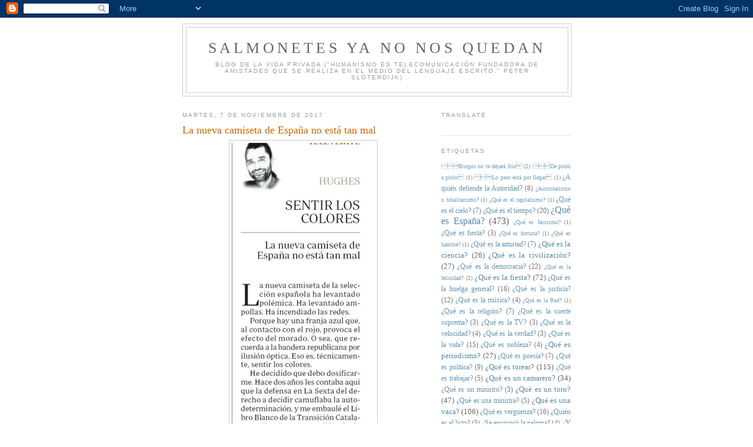

--- FILE ---
content_type: text/html; charset=UTF-8
request_url: https://salmonetesyanonosquedan.blogspot.com/2017/11/la-nueva-camiseta-de-espana-no-esta-tan.html
body_size: 26036
content:
<!DOCTYPE html>
<html dir='ltr'>
<head>
<link href='https://www.blogger.com/static/v1/widgets/2944754296-widget_css_bundle.css' rel='stylesheet' type='text/css'/>
<meta content='text/html; charset=UTF-8' http-equiv='Content-Type'/>
<meta content='blogger' name='generator'/>
<link href='https://salmonetesyanonosquedan.blogspot.com/favicon.ico' rel='icon' type='image/x-icon'/>
<link href='http://salmonetesyanonosquedan.blogspot.com/2017/11/la-nueva-camiseta-de-espana-no-esta-tan.html' rel='canonical'/>
<link rel="alternate" type="application/atom+xml" title="Salmonetes Ya No Nos Quedan - Atom" href="https://salmonetesyanonosquedan.blogspot.com/feeds/posts/default" />
<link rel="alternate" type="application/rss+xml" title="Salmonetes Ya No Nos Quedan - RSS" href="https://salmonetesyanonosquedan.blogspot.com/feeds/posts/default?alt=rss" />
<link rel="service.post" type="application/atom+xml" title="Salmonetes Ya No Nos Quedan - Atom" href="https://www.blogger.com/feeds/6830391035548542539/posts/default" />

<link rel="alternate" type="application/atom+xml" title="Salmonetes Ya No Nos Quedan - Atom" href="https://salmonetesyanonosquedan.blogspot.com/feeds/2755683538172061521/comments/default" />
<!--Can't find substitution for tag [blog.ieCssRetrofitLinks]-->
<link href='https://blogger.googleusercontent.com/img/b/R29vZ2xl/AVvXsEh_oyk5r1eqcs56oKgRL53YeSQsLn22apW0z4FioGHnOTquwB4x0jw7VlNFz2pHPS4l-5IkAeA6VQYLcZYVIaefm7BP-fANWRXllfUjRRMUcejv4NT6AeB2Jtpu3idSR-fMBOCGQ37-FYM/s1600/puidem%25C3%25B3n.jpg' rel='image_src'/>
<meta content='http://salmonetesyanonosquedan.blogspot.com/2017/11/la-nueva-camiseta-de-espana-no-esta-tan.html' property='og:url'/>
<meta content='La nueva camiseta de España no está tan mal' property='og:title'/>
<meta content='' property='og:description'/>
<meta content='https://blogger.googleusercontent.com/img/b/R29vZ2xl/AVvXsEh_oyk5r1eqcs56oKgRL53YeSQsLn22apW0z4FioGHnOTquwB4x0jw7VlNFz2pHPS4l-5IkAeA6VQYLcZYVIaefm7BP-fANWRXllfUjRRMUcejv4NT6AeB2Jtpu3idSR-fMBOCGQ37-FYM/w1200-h630-p-k-no-nu/puidem%25C3%25B3n.jpg' property='og:image'/>
<title>Salmonetes Ya No Nos Quedan: La nueva camiseta de España no está tan mal</title>
<style id='page-skin-1' type='text/css'><!--
/*
-----------------------------------------------
Blogger Template Style
Name:     Minima
Date:     26 Feb 2004
Updated by: Blogger Team
----------------------------------------------- */
/* Use this with templates/template-twocol.html */
body {
background:#ffffff;
margin:0;
color:#333333;
font:x-small Georgia Serif;
font-size/* */:/**/small;
font-size: /**/small;
text-align: center;
}
a:link {
color:#5588aa;
text-decoration:none;
}
a:visited {
color:#999999;
text-decoration:none;
}
a:hover {
color:#cc6600;
text-decoration:underline;
}
a img {
border-width:0;
}
/* Header
-----------------------------------------------
*/
#header-wrapper {
width:660px;
margin:0 auto 10px;
border:1px solid #cccccc;
}
#header-inner {
background-position: center;
margin-left: auto;
margin-right: auto;
}
#header {
margin: 5px;
border: 1px solid #cccccc;
text-align: center;
color:#666666;
}
#header h1 {
margin:5px 5px 0;
padding:15px 20px .25em;
line-height:1.2em;
text-transform:uppercase;
letter-spacing:.2em;
font: normal normal 200% Georgia, Serif;
}
#header a {
color:#666666;
text-decoration:none;
}
#header a:hover {
color:#666666;
}
#header .description {
margin:0 5px 5px;
padding:0 20px 15px;
max-width:700px;
text-transform:uppercase;
letter-spacing:.2em;
line-height: 1.4em;
font: normal normal 78% 'Trebuchet MS', Trebuchet, Arial, Verdana, Sans-serif;
color: #999999;
}
#header img {
margin-left: auto;
margin-right: auto;
}
/* Outer-Wrapper
----------------------------------------------- */
#outer-wrapper {
width: 660px;
margin:0 auto;
padding:10px;
text-align:left;
font: normal normal 100% Georgia, Serif;
}
#main-wrapper {
width: 410px;
float: left;
word-wrap: break-word; /* fix for long text breaking sidebar float in IE */
overflow: hidden;     /* fix for long non-text content breaking IE sidebar float */
}
#sidebar-wrapper {
width: 220px;
float: right;
word-wrap: break-word; /* fix for long text breaking sidebar float in IE */
overflow: hidden;      /* fix for long non-text content breaking IE sidebar float */
}
/* Headings
----------------------------------------------- */
h2 {
margin:1.5em 0 .75em;
font:normal normal 78% 'Trebuchet MS',Trebuchet,Arial,Verdana,Sans-serif;
line-height: 1.4em;
text-transform:uppercase;
letter-spacing:.2em;
color:#999999;
}
/* Posts
-----------------------------------------------
*/
h2.date-header {
margin:1.5em 0 .5em;
}
.post {
margin:.5em 0 1.5em;
border-bottom:1px dotted #cccccc;
padding-bottom:1.5em;
}
.post h3 {
margin:.25em 0 0;
padding:0 0 4px;
font-size:140%;
font-weight:normal;
line-height:1.4em;
color:#cc6600;
}
.post h3 a, .post h3 a:visited, .post h3 strong {
display:block;
text-decoration:none;
color:#cc6600;
font-weight:normal;
}
.post h3 strong, .post h3 a:hover {
color:#333333;
}
.post-body {
margin:0 0 .75em;
line-height:1.6em;
}
.post-body blockquote {
line-height:1.3em;
}
.post-footer {
margin: .75em 0;
color:#999999;
text-transform:uppercase;
letter-spacing:.1em;
font: normal normal 78% 'Trebuchet MS', Trebuchet, Arial, Verdana, Sans-serif;
line-height: 1.4em;
}
.comment-link {
margin-left:.6em;
}
.post img, table.tr-caption-container {
padding:4px;
border:1px solid #cccccc;
}
.tr-caption-container img {
border: none;
padding: 0;
}
.post blockquote {
margin:1em 20px;
}
.post blockquote p {
margin:.75em 0;
}
/* Comments
----------------------------------------------- */
#comments h4 {
margin:1em 0;
font-weight: bold;
line-height: 1.4em;
text-transform:uppercase;
letter-spacing:.2em;
color: #999999;
}
#comments-block {
margin:1em 0 1.5em;
line-height:1.6em;
}
#comments-block .comment-author {
margin:.5em 0;
}
#comments-block .comment-body {
margin:.25em 0 0;
}
#comments-block .comment-footer {
margin:-.25em 0 2em;
line-height: 1.4em;
text-transform:uppercase;
letter-spacing:.1em;
}
#comments-block .comment-body p {
margin:0 0 .75em;
}
.deleted-comment {
font-style:italic;
color:gray;
}
#blog-pager-newer-link {
float: left;
}
#blog-pager-older-link {
float: right;
}
#blog-pager {
text-align: center;
}
.feed-links {
clear: both;
line-height: 2.5em;
}
/* Sidebar Content
----------------------------------------------- */
.sidebar {
color: #666666;
line-height: 1.5em;
}
.sidebar ul {
list-style:none;
margin:0 0 0;
padding:0 0 0;
}
.sidebar li {
margin:0;
padding-top:0;
padding-right:0;
padding-bottom:.25em;
padding-left:15px;
text-indent:-15px;
line-height:1.5em;
}
.sidebar .widget, .main .widget {
border-bottom:1px dotted #cccccc;
margin:0 0 1.5em;
padding:0 0 1.5em;
}
.main .Blog {
border-bottom-width: 0;
}
/* Profile
----------------------------------------------- */
.profile-img {
float: left;
margin-top: 0;
margin-right: 5px;
margin-bottom: 5px;
margin-left: 0;
padding: 4px;
border: 1px solid #cccccc;
}
.profile-data {
margin:0;
text-transform:uppercase;
letter-spacing:.1em;
font: normal normal 78% 'Trebuchet MS', Trebuchet, Arial, Verdana, Sans-serif;
color: #999999;
font-weight: bold;
line-height: 1.6em;
}
.profile-datablock {
margin:.5em 0 .5em;
}
.profile-textblock {
margin: 0.5em 0;
line-height: 1.6em;
}
.profile-link {
font: normal normal 78% 'Trebuchet MS', Trebuchet, Arial, Verdana, Sans-serif;
text-transform: uppercase;
letter-spacing: .1em;
}
/* Footer
----------------------------------------------- */
#footer {
width:660px;
clear:both;
margin:0 auto;
padding-top:15px;
line-height: 1.6em;
text-transform:uppercase;
letter-spacing:.1em;
text-align: center;
}

--></style>
<link href='https://www.blogger.com/dyn-css/authorization.css?targetBlogID=6830391035548542539&amp;zx=b8e8a560-391c-4548-97a1-b8f21f694d45' media='none' onload='if(media!=&#39;all&#39;)media=&#39;all&#39;' rel='stylesheet'/><noscript><link href='https://www.blogger.com/dyn-css/authorization.css?targetBlogID=6830391035548542539&amp;zx=b8e8a560-391c-4548-97a1-b8f21f694d45' rel='stylesheet'/></noscript>
<meta name='google-adsense-platform-account' content='ca-host-pub-1556223355139109'/>
<meta name='google-adsense-platform-domain' content='blogspot.com'/>

</head>
<body>
<div class='navbar section' id='navbar'><div class='widget Navbar' data-version='1' id='Navbar1'><script type="text/javascript">
    function setAttributeOnload(object, attribute, val) {
      if(window.addEventListener) {
        window.addEventListener('load',
          function(){ object[attribute] = val; }, false);
      } else {
        window.attachEvent('onload', function(){ object[attribute] = val; });
      }
    }
  </script>
<div id="navbar-iframe-container"></div>
<script type="text/javascript" src="https://apis.google.com/js/platform.js"></script>
<script type="text/javascript">
      gapi.load("gapi.iframes:gapi.iframes.style.bubble", function() {
        if (gapi.iframes && gapi.iframes.getContext) {
          gapi.iframes.getContext().openChild({
              url: 'https://www.blogger.com/navbar/6830391035548542539?po\x3d2755683538172061521\x26origin\x3dhttps://salmonetesyanonosquedan.blogspot.com',
              where: document.getElementById("navbar-iframe-container"),
              id: "navbar-iframe"
          });
        }
      });
    </script><script type="text/javascript">
(function() {
var script = document.createElement('script');
script.type = 'text/javascript';
script.src = '//pagead2.googlesyndication.com/pagead/js/google_top_exp.js';
var head = document.getElementsByTagName('head')[0];
if (head) {
head.appendChild(script);
}})();
</script>
</div></div>
<div id='outer-wrapper'><div id='wrap2'>
<!-- skip links for text browsers -->
<span id='skiplinks' style='display:none;'>
<a href='#main'>skip to main </a> |
      <a href='#sidebar'>skip to sidebar</a>
</span>
<div id='header-wrapper'>
<div class='header section' id='header'><div class='widget Header' data-version='1' id='Header1'>
<div id='header-inner'>
<div class='titlewrapper'>
<h1 class='title'>
<a href='https://salmonetesyanonosquedan.blogspot.com/'>
Salmonetes Ya No Nos Quedan
</a>
</h1>
</div>
<div class='descriptionwrapper'>
<p class='description'><span>Blog de la vida privada


("Humanismo es telecomunicación fundadora de amistades que se realiza en el medio del lenguaje escrito."
Peter Sloterdijk)</span></p>
</div>
</div>
</div></div>
</div>
<div id='content-wrapper'>
<div id='crosscol-wrapper' style='text-align:center'>
<div class='crosscol no-items section' id='crosscol'></div>
</div>
<div id='main-wrapper'>
<div class='main section' id='main'><div class='widget Blog' data-version='1' id='Blog1'>
<div class='blog-posts hfeed'>

          <div class="date-outer">
        
<h2 class='date-header'><span>martes, 7 de noviembre de 2017</span></h2>

          <div class="date-posts">
        
<div class='post-outer'>
<div class='post hentry uncustomized-post-template' itemprop='blogPost' itemscope='itemscope' itemtype='http://schema.org/BlogPosting'>
<meta content='https://blogger.googleusercontent.com/img/b/R29vZ2xl/AVvXsEh_oyk5r1eqcs56oKgRL53YeSQsLn22apW0z4FioGHnOTquwB4x0jw7VlNFz2pHPS4l-5IkAeA6VQYLcZYVIaefm7BP-fANWRXllfUjRRMUcejv4NT6AeB2Jtpu3idSR-fMBOCGQ37-FYM/s1600/puidem%25C3%25B3n.jpg' itemprop='image_url'/>
<meta content='6830391035548542539' itemprop='blogId'/>
<meta content='2755683538172061521' itemprop='postId'/>
<a name='2755683538172061521'></a>
<h3 class='post-title entry-title' itemprop='name'>
La nueva camiseta de España no está tan mal
</h3>
<div class='post-header'>
<div class='post-header-line-1'></div>
</div>
<div class='post-body entry-content' id='post-body-2755683538172061521' itemprop='description articleBody'>
<div class="separator" style="clear: both; text-align: center;">
<a href="https://blogger.googleusercontent.com/img/b/R29vZ2xl/AVvXsEh_oyk5r1eqcs56oKgRL53YeSQsLn22apW0z4FioGHnOTquwB4x0jw7VlNFz2pHPS4l-5IkAeA6VQYLcZYVIaefm7BP-fANWRXllfUjRRMUcejv4NT6AeB2Jtpu3idSR-fMBOCGQ37-FYM/s1600/puidem%25C3%25B3n.jpg" imageanchor="1" style="margin-left: 1em; margin-right: 1em;"><img border="0" data-original-height="1200" data-original-width="244" src="https://blogger.googleusercontent.com/img/b/R29vZ2xl/AVvXsEh_oyk5r1eqcs56oKgRL53YeSQsLn22apW0z4FioGHnOTquwB4x0jw7VlNFz2pHPS4l-5IkAeA6VQYLcZYVIaefm7BP-fANWRXllfUjRRMUcejv4NT6AeB2Jtpu3idSR-fMBOCGQ37-FYM/s1600/puidem%25C3%25B3n.jpg" /></a></div>
<br />
<div style='clear: both;'></div>
</div>
<div class='post-footer'>
<div class='post-footer-line post-footer-line-1'>
<span class='post-author vcard'>
Publicado por
<span class='fn' itemprop='author' itemscope='itemscope' itemtype='http://schema.org/Person'>
<meta content='https://www.blogger.com/profile/04004131971689360011' itemprop='url'/>
<a class='g-profile' href='https://www.blogger.com/profile/04004131971689360011' rel='author' title='author profile'>
<span itemprop='name'>ignacio ruiz quintano</span>
</a>
</span>
</span>
<span class='post-timestamp'>
en
<meta content='http://salmonetesyanonosquedan.blogspot.com/2017/11/la-nueva-camiseta-de-espana-no-esta-tan.html' itemprop='url'/>
<a class='timestamp-link' href='https://salmonetesyanonosquedan.blogspot.com/2017/11/la-nueva-camiseta-de-espana-no-esta-tan.html' rel='bookmark' title='permanent link'><abbr class='published' itemprop='datePublished' title='2017-11-07T14:54:00+01:00'>14:54</abbr></a>
</span>
<span class='post-comment-link'>
</span>
<span class='post-icons'>
<span class='item-action'>
<a href='https://www.blogger.com/email-post/6830391035548542539/2755683538172061521' title='Enviar entrada por correo electrónico'>
<img alt='' class='icon-action' height='13' src='https://resources.blogblog.com/img/icon18_email.gif' width='18'/>
</a>
</span>
<span class='item-control blog-admin pid-98631355'>
<a href='https://www.blogger.com/post-edit.g?blogID=6830391035548542539&postID=2755683538172061521&from=pencil' title='Editar entrada'>
<img alt='' class='icon-action' height='18' src='https://resources.blogblog.com/img/icon18_edit_allbkg.gif' width='18'/>
</a>
</span>
</span>
<div class='post-share-buttons goog-inline-block'>
</div>
</div>
<div class='post-footer-line post-footer-line-2'>
<span class='post-labels'>
Etiquetas:
<a href='https://salmonetesyanonosquedan.blogspot.com/search/label/Al%20fondo%20de%20la%20Red%20%2F%20Hughes' rel='tag'>Al fondo de la Red / Hughes</a>
</span>
</div>
<div class='post-footer-line post-footer-line-3'>
<span class='post-location'>
</span>
</div>
</div>
</div>
<div class='comments' id='comments'>
<a name='comments'></a>
</div>
</div>

        </div></div>
      
</div>
<div class='blog-pager' id='blog-pager'>
<span id='blog-pager-newer-link'>
<a class='blog-pager-newer-link' href='https://salmonetesyanonosquedan.blogspot.com/2017/11/en-la-muerte-de-fermin-espinosa.html' id='Blog1_blog-pager-newer-link' title='Entrada más reciente'>Entrada más reciente</a>
</span>
<span id='blog-pager-older-link'>
<a class='blog-pager-older-link' href='https://salmonetesyanonosquedan.blogspot.com/2017/11/a-lo-negro.html' id='Blog1_blog-pager-older-link' title='Entrada antigua'>Entrada antigua</a>
</span>
<a class='home-link' href='https://salmonetesyanonosquedan.blogspot.com/'>Inicio</a>
</div>
<div class='clear'></div>
<div class='post-feeds'>
</div>
</div></div>
</div>
<div id='sidebar-wrapper'>
<div class='sidebar section' id='sidebar'><div class='widget Translate' data-version='1' id='Translate1'>
<h2 class='title'>Translate</h2>
<div id='google_translate_element'></div>
<script>
    function googleTranslateElementInit() {
      new google.translate.TranslateElement({
        pageLanguage: 'es',
        autoDisplay: 'true',
        layout: google.translate.TranslateElement.InlineLayout.VERTICAL
      }, 'google_translate_element');
    }
  </script>
<script src='//translate.google.com/translate_a/element.js?cb=googleTranslateElementInit'></script>
<div class='clear'></div>
</div><div class='widget Label' data-version='1' id='Label1'>
<h2>Etiquetas</h2>
<div class='widget-content cloud-label-widget-content'>
<span class='label-size label-size-1'>
<a dir='ltr' href='https://salmonetesyanonosquedan.blogspot.com/search/label/%0B%12%1ABurgos%20no%20te%20dejar%C3%A1%20fr%C3%ADo%0C'>&#11;&#18;&#26;Burgos no te dejará frío&#12;</a>
<span class='label-count' dir='ltr'>(2)</span>
</span>
<span class='label-size label-size-1'>
<a dir='ltr' href='https://salmonetesyanonosquedan.blogspot.com/search/label/%0B%12%12De%20pit%C3%B3n%20a%20pit%C3%B3n%0C'>&#11;&#18;&#18;De pitón a pitón&#12;</a>
<span class='label-count' dir='ltr'>(1)</span>
</span>
<span class='label-size label-size-1'>
<a dir='ltr' href='https://salmonetesyanonosquedan.blogspot.com/search/label/%0B%12%18Lo%20peor%20est%C3%A1%20por%20llegar%0C'>&#11;&#18;&#24;Lo peor está por llegar&#12;</a>
<span class='label-count' dir='ltr'>(1)</span>
</span>
<span class='label-size label-size-2'>
<a dir='ltr' href='https://salmonetesyanonosquedan.blogspot.com/search/label/%C2%BFA%20qui%C3%A9n%20defiende%20la%20Autoridad%3F'>&#191;A quién defiende la Autoridad?</a>
<span class='label-count' dir='ltr'>(8)</span>
</span>
<span class='label-size label-size-1'>
<a dir='ltr' href='https://salmonetesyanonosquedan.blogspot.com/search/label/%C2%BFAutoritarismo%20o%20totalitarismo%3F'>&#191;Autoritarismo o totalitarismo?</a>
<span class='label-count' dir='ltr'>(1)</span>
</span>
<span class='label-size label-size-1'>
<a dir='ltr' href='https://salmonetesyanonosquedan.blogspot.com/search/label/%C2%BFQu%C3%A9%20es%20el%20capitalismo%3F'>&#191;Qué es el capitalismo?</a>
<span class='label-count' dir='ltr'>(1)</span>
</span>
<span class='label-size label-size-2'>
<a dir='ltr' href='https://salmonetesyanonosquedan.blogspot.com/search/label/%C2%BFQu%C3%A9%20es%20el%20cielo%3F'>&#191;Qué es el cielo?</a>
<span class='label-count' dir='ltr'>(7)</span>
</span>
<span class='label-size label-size-2'>
<a dir='ltr' href='https://salmonetesyanonosquedan.blogspot.com/search/label/%C2%BFQu%C3%A9%20es%20el%20tiempo%3F'>&#191;Qué es el tiempo?</a>
<span class='label-count' dir='ltr'>(20)</span>
</span>
<span class='label-size label-size-4'>
<a dir='ltr' href='https://salmonetesyanonosquedan.blogspot.com/search/label/%C2%BFQu%C3%A9%20es%20Espa%C3%B1a%3F'>&#191;Qué es España?</a>
<span class='label-count' dir='ltr'>(473)</span>
</span>
<span class='label-size label-size-1'>
<a dir='ltr' href='https://salmonetesyanonosquedan.blogspot.com/search/label/%C2%BFQu%C3%A9%20es%20fascismo%3F'>&#191;Qué es fascismo?</a>
<span class='label-count' dir='ltr'>(1)</span>
</span>
<span class='label-size label-size-2'>
<a dir='ltr' href='https://salmonetesyanonosquedan.blogspot.com/search/label/%C2%BFQu%C3%A9%20es%20fiesta%3F'>&#191;Qué es fiesta?</a>
<span class='label-count' dir='ltr'>(3)</span>
</span>
<span class='label-size label-size-1'>
<a dir='ltr' href='https://salmonetesyanonosquedan.blogspot.com/search/label/%C2%BFQu%C3%A9%20es%20fortuna%3F'>&#191;Qué es fortuna?</a>
<span class='label-count' dir='ltr'>(1)</span>
</span>
<span class='label-size label-size-1'>
<a dir='ltr' href='https://salmonetesyanonosquedan.blogspot.com/search/label/%C2%BFQu%C3%A9%20es%20hambre%3F'>&#191;Qué es hambre?</a>
<span class='label-count' dir='ltr'>(1)</span>
</span>
<span class='label-size label-size-2'>
<a dir='ltr' href='https://salmonetesyanonosquedan.blogspot.com/search/label/%C2%BFQu%C3%A9%20es%20la%20amistad%3F'>&#191;Qué es la amistad?</a>
<span class='label-count' dir='ltr'>(7)</span>
</span>
<span class='label-size label-size-3'>
<a dir='ltr' href='https://salmonetesyanonosquedan.blogspot.com/search/label/%C2%BFQu%C3%A9%20es%20la%20ciencia%3F'>&#191;Qué es la ciencia?</a>
<span class='label-count' dir='ltr'>(26)</span>
</span>
<span class='label-size label-size-3'>
<a dir='ltr' href='https://salmonetesyanonosquedan.blogspot.com/search/label/%C2%BFQu%C3%A9%20es%20la%20civilizaci%C3%B3n%3F'>&#191;Qué es la civilización?</a>
<span class='label-count' dir='ltr'>(27)</span>
</span>
<span class='label-size label-size-2'>
<a dir='ltr' href='https://salmonetesyanonosquedan.blogspot.com/search/label/%C2%BFQu%C3%A9%20es%20la%20democracia%3F'>&#191;Qué es la democracia?</a>
<span class='label-count' dir='ltr'>(22)</span>
</span>
<span class='label-size label-size-1'>
<a dir='ltr' href='https://salmonetesyanonosquedan.blogspot.com/search/label/%C2%BFQu%C3%A9%20es%20la%20felicidad%3F'>&#191;Qué es la felicidad?</a>
<span class='label-count' dir='ltr'>(2)</span>
</span>
<span class='label-size label-size-3'>
<a dir='ltr' href='https://salmonetesyanonosquedan.blogspot.com/search/label/%C2%BFQu%C3%A9%20es%20la%20fiesta%3F'>&#191;Qué es la fiesta?</a>
<span class='label-count' dir='ltr'>(72)</span>
</span>
<span class='label-size label-size-2'>
<a dir='ltr' href='https://salmonetesyanonosquedan.blogspot.com/search/label/%C2%BFQu%C3%A9%20es%20la%20huelga%20general%3F'>&#191;Qué es la huelga general?</a>
<span class='label-count' dir='ltr'>(16)</span>
</span>
<span class='label-size label-size-2'>
<a dir='ltr' href='https://salmonetesyanonosquedan.blogspot.com/search/label/%C2%BFQu%C3%A9%20es%20la%20justicia%3F'>&#191;Qué es la justicia?</a>
<span class='label-count' dir='ltr'>(12)</span>
</span>
<span class='label-size label-size-2'>
<a dir='ltr' href='https://salmonetesyanonosquedan.blogspot.com/search/label/%C2%BFQu%C3%A9%20es%20la%20m%C3%BAsica%3F'>&#191;Qué es la música?</a>
<span class='label-count' dir='ltr'>(4)</span>
</span>
<span class='label-size label-size-1'>
<a dir='ltr' href='https://salmonetesyanonosquedan.blogspot.com/search/label/%C2%BFQu%C3%A9%20es%20la%20Red%3F'>&#191;Qué es la Red?</a>
<span class='label-count' dir='ltr'>(1)</span>
</span>
<span class='label-size label-size-2'>
<a dir='ltr' href='https://salmonetesyanonosquedan.blogspot.com/search/label/%C2%BFQu%C3%A9%20es%20la%20religi%C3%B3n%3F'>&#191;Qué es la religión?</a>
<span class='label-count' dir='ltr'>(7)</span>
</span>
<span class='label-size label-size-2'>
<a dir='ltr' href='https://salmonetesyanonosquedan.blogspot.com/search/label/%C2%BFQu%C3%A9%20es%20la%20suerte%20suprema%3F'>&#191;Qué es la suerte suprema?</a>
<span class='label-count' dir='ltr'>(3)</span>
</span>
<span class='label-size label-size-2'>
<a dir='ltr' href='https://salmonetesyanonosquedan.blogspot.com/search/label/%C2%BFQu%C3%A9%20es%20la%20TV%3F'>&#191;Qué es la TV?</a>
<span class='label-count' dir='ltr'>(3)</span>
</span>
<span class='label-size label-size-2'>
<a dir='ltr' href='https://salmonetesyanonosquedan.blogspot.com/search/label/%C2%BFQu%C3%A9%20es%20la%20velocidad%3F'>&#191;Qué es la velocidad?</a>
<span class='label-count' dir='ltr'>(4)</span>
</span>
<span class='label-size label-size-2'>
<a dir='ltr' href='https://salmonetesyanonosquedan.blogspot.com/search/label/%C2%BFQu%C3%A9%20es%20la%20verdad%3F'>&#191;Qué es la verdad?</a>
<span class='label-count' dir='ltr'>(3)</span>
</span>
<span class='label-size label-size-2'>
<a dir='ltr' href='https://salmonetesyanonosquedan.blogspot.com/search/label/%C2%BFQu%C3%A9%20es%20la%20vida%3F'>&#191;Qué es la vida?</a>
<span class='label-count' dir='ltr'>(15)</span>
</span>
<span class='label-size label-size-2'>
<a dir='ltr' href='https://salmonetesyanonosquedan.blogspot.com/search/label/%C2%BFQu%C3%A9%20es%20nobleza%3F'>&#191;Qué es nobleza?</a>
<span class='label-count' dir='ltr'>(4)</span>
</span>
<span class='label-size label-size-3'>
<a dir='ltr' href='https://salmonetesyanonosquedan.blogspot.com/search/label/%C2%BFQu%C3%A9%20es%20periodismo%3F'>&#191;Qué es periodismo?</a>
<span class='label-count' dir='ltr'>(27)</span>
</span>
<span class='label-size label-size-2'>
<a dir='ltr' href='https://salmonetesyanonosquedan.blogspot.com/search/label/%C2%BFQu%C3%A9%20es%20poes%C3%ADa%3F'>&#191;Qué es poesía?</a>
<span class='label-count' dir='ltr'>(7)</span>
</span>
<span class='label-size label-size-2'>
<a dir='ltr' href='https://salmonetesyanonosquedan.blogspot.com/search/label/%C2%BFQu%C3%A9%20es%20pol%C3%ADtica%3F'>&#191;Qué es política?</a>
<span class='label-count' dir='ltr'>(9)</span>
</span>
<span class='label-size label-size-3'>
<a dir='ltr' href='https://salmonetesyanonosquedan.blogspot.com/search/label/%C2%BFQu%C3%A9%20es%20torear%3F'>&#191;Qué es torear?</a>
<span class='label-count' dir='ltr'>(115)</span>
</span>
<span class='label-size label-size-2'>
<a dir='ltr' href='https://salmonetesyanonosquedan.blogspot.com/search/label/%C2%BFQu%C3%A9%20es%20trabajar%3F'>&#191;Qué es trabajar?</a>
<span class='label-count' dir='ltr'>(5)</span>
</span>
<span class='label-size label-size-3'>
<a dir='ltr' href='https://salmonetesyanonosquedan.blogspot.com/search/label/%C2%BFQu%C3%A9%20es%20un%20camarero%3F'>&#191;Qué es un camarero?</a>
<span class='label-count' dir='ltr'>(34)</span>
</span>
<span class='label-size label-size-2'>
<a dir='ltr' href='https://salmonetesyanonosquedan.blogspot.com/search/label/%C2%BFQu%C3%A9%20es%20un%20ministro%3F'>&#191;Qué es un ministro?</a>
<span class='label-count' dir='ltr'>(5)</span>
</span>
<span class='label-size label-size-3'>
<a dir='ltr' href='https://salmonetesyanonosquedan.blogspot.com/search/label/%C2%BFQu%C3%A9%20es%20un%20toro%3F'>&#191;Qué es un toro?</a>
<span class='label-count' dir='ltr'>(47)</span>
</span>
<span class='label-size label-size-2'>
<a dir='ltr' href='https://salmonetesyanonosquedan.blogspot.com/search/label/%C2%BFQu%C3%A9%20es%20una%20ministra%3F'>&#191;Qué es una ministra?</a>
<span class='label-count' dir='ltr'>(5)</span>
</span>
<span class='label-size label-size-3'>
<a dir='ltr' href='https://salmonetesyanonosquedan.blogspot.com/search/label/%C2%BFQu%C3%A9%20es%20una%20vaca%3F'>&#191;Qué es una vaca?</a>
<span class='label-count' dir='ltr'>(106)</span>
</span>
<span class='label-size label-size-2'>
<a dir='ltr' href='https://salmonetesyanonosquedan.blogspot.com/search/label/%C2%BFQu%C3%A9%20es%20verg%C3%BCenza%3F'>&#191;Qué es vergüenza?</a>
<span class='label-count' dir='ltr'>(16)</span>
</span>
<span class='label-size label-size-2'>
<a dir='ltr' href='https://salmonetesyanonosquedan.blogspot.com/search/label/%C2%BFQui%C3%A9n%20es%20el%20listo%3F'>&#191;Quién es el listo?</a>
<span class='label-count' dir='ltr'>(5)</span>
</span>
<span class='label-size label-size-2'>
<a dir='ltr' href='https://salmonetesyanonosquedan.blogspot.com/search/label/%C2%BFSe%20equivoc%C3%B3%20la%20paloma%3F'>&#191;Se equivocó la paloma?</a>
<span class='label-count' dir='ltr'>(4)</span>
</span>
<span class='label-size label-size-3'>
<a dir='ltr' href='https://salmonetesyanonosquedan.blogspot.com/search/label/%C2%BFY%20yo%20a%20qui%C3%A9n%20voto%3F'>&#191;Y yo a quién voto?</a>
<span class='label-count' dir='ltr'>(29)</span>
</span>
<span class='label-size label-size-1'>
<a dir='ltr' href='https://salmonetesyanonosquedan.blogspot.com/search/label/%C2%B4Caravia%20al%20paso'>&#180;Caravia al paso</a>
<span class='label-count' dir='ltr'>(2)</span>
</span>
<span class='label-size label-size-1'>
<a dir='ltr' href='https://salmonetesyanonosquedan.blogspot.com/search/label/2013'>2013</a>
<span class='label-count' dir='ltr'>(1)</span>
</span>
<span class='label-size label-size-1'>
<a dir='ltr' href='https://salmonetesyanonosquedan.blogspot.com/search/label/2017'>2017</a>
<span class='label-count' dir='ltr'>(1)</span>
</span>
<span class='label-size label-size-1'>
<a dir='ltr' href='https://salmonetesyanonosquedan.blogspot.com/search/label/2020'>2020</a>
<span class='label-count' dir='ltr'>(1)</span>
</span>
<span class='label-size label-size-2'>
<a dir='ltr' href='https://salmonetesyanonosquedan.blogspot.com/search/label/75%20A%C3%B1os%20del%20D%C3%ADa%20D'>75 Años del Día D</a>
<span class='label-count' dir='ltr'>(6)</span>
</span>
<span class='label-size label-size-2'>
<a dir='ltr' href='https://salmonetesyanonosquedan.blogspot.com/search/label/76%20A%C3%B1os%20del%20D%C3%ADa%20D'>76 Años del Día D</a>
<span class='label-count' dir='ltr'>(3)</span>
</span>
<span class='label-size label-size-1'>
<a dir='ltr' href='https://salmonetesyanonosquedan.blogspot.com/search/label/80%20A%C3%B1os%20del%20D%C3%ADa%20D'>80 Años del Día D</a>
<span class='label-count' dir='ltr'>(1)</span>
</span>
<span class='label-size label-size-2'>
<a dir='ltr' href='https://salmonetesyanonosquedan.blogspot.com/search/label/A%20la%20sombra%20de%20las%20muchachas%20en%20flor'>A la sombra de las muchachas en flor</a>
<span class='label-count' dir='ltr'>(5)</span>
</span>
<span class='label-size label-size-1'>
<a dir='ltr' href='https://salmonetesyanonosquedan.blogspot.com/search/label/A%20m%C3%A1s%20a%20m%C3%A1s'>A más a más</a>
<span class='label-count' dir='ltr'>(2)</span>
</span>
<span class='label-size label-size-2'>
<a dir='ltr' href='https://salmonetesyanonosquedan.blogspot.com/search/label/A%20un%20paso%20del%20precipicio'>A un paso del precipicio</a>
<span class='label-count' dir='ltr'>(9)</span>
</span>
<span class='label-size label-size-3'>
<a dir='ltr' href='https://salmonetesyanonosquedan.blogspot.com/search/label/A%20ver%20esos%20humos'>A ver esos humos</a>
<span class='label-count' dir='ltr'>(27)</span>
</span>
<span class='label-size label-size-1'>
<a dir='ltr' href='https://salmonetesyanonosquedan.blogspot.com/search/label/Abc%20Cultural'>Abc Cultural</a>
<span class='label-count' dir='ltr'>(1)</span>
</span>
<span class='label-size label-size-3'>
<a dir='ltr' href='https://salmonetesyanonosquedan.blogspot.com/search/label/ABC%20del%20Periodismo'>ABC del Periodismo</a>
<span class='label-count' dir='ltr'>(54)</span>
</span>
<span class='label-size label-size-1'>
<a dir='ltr' href='https://salmonetesyanonosquedan.blogspot.com/search/label/Aclaraci%C3%B3n'>Aclaración</a>
<span class='label-count' dir='ltr'>(2)</span>
</span>
<span class='label-size label-size-2'>
<a dir='ltr' href='https://salmonetesyanonosquedan.blogspot.com/search/label/Acontecimientos%20planetarios'>Acontecimientos planetarios</a>
<span class='label-count' dir='ltr'>(5)</span>
</span>
<span class='label-size label-size-1'>
<a dir='ltr' href='https://salmonetesyanonosquedan.blogspot.com/search/label/Ademuz%20al%20paso'>Ademuz al paso</a>
<span class='label-count' dir='ltr'>(1)</span>
</span>
<span class='label-size label-size-3'>
<a dir='ltr' href='https://salmonetesyanonosquedan.blogspot.com/search/label/Agradecimiento'>Agradecimiento</a>
<span class='label-count' dir='ltr'>(33)</span>
</span>
<span class='label-size label-size-2'>
<a dir='ltr' href='https://salmonetesyanonosquedan.blogspot.com/search/label/Al%20aire%20de%20su%20vuelo'>Al aire de su vuelo</a>
<span class='label-count' dir='ltr'>(4)</span>
</span>
<span class='label-size label-size-2'>
<a dir='ltr' href='https://salmonetesyanonosquedan.blogspot.com/search/label/Al%20fonde%20de%20la%20Red%20%2F%20Domingo%20Gonz%C3%A1lez'>Al fonde de la Red / Domingo González</a>
<span class='label-count' dir='ltr'>(3)</span>
</span>
<span class='label-size label-size-3'>
<a dir='ltr' href='https://salmonetesyanonosquedan.blogspot.com/search/label/Al%20fonde%20de%20la%20Red%20%2F%20Javier%20Bilbao'>Al fonde de la Red / Javier Bilbao</a>
<span class='label-count' dir='ltr'>(37)</span>
</span>
<span class='label-size label-size-2'>
<a dir='ltr' href='https://salmonetesyanonosquedan.blogspot.com/search/label/Al%20fondo%20de%20la%20Red'>Al fondo de la Red</a>
<span class='label-count' dir='ltr'>(10)</span>
</span>
<span class='label-size label-size-1'>
<a dir='ltr' href='https://salmonetesyanonosquedan.blogspot.com/search/label/Al%20fondo%20de%20la%20red%20%2F'>Al fondo de la red /</a>
<span class='label-count' dir='ltr'>(1)</span>
</span>
<span class='label-size label-size-1'>
<a dir='ltr' href='https://salmonetesyanonosquedan.blogspot.com/search/label/Al%20fondo%20de%20la%20Red%20%2F%20Abelenda%20Delgado'>Al fondo de la Red / Abelenda Delgado</a>
<span class='label-count' dir='ltr'>(1)</span>
</span>
<span class='label-size label-size-1'>
<a dir='ltr' href='https://salmonetesyanonosquedan.blogspot.com/search/label/Al%20fondo%20de%20la%20Red%20%2F%20Aguinaga'>Al fondo de la Red / Aguinaga</a>
<span class='label-count' dir='ltr'>(1)</span>
</span>
<span class='label-size label-size-1'>
<a dir='ltr' href='https://salmonetesyanonosquedan.blogspot.com/search/label/Al%20fondo%20de%20la%20Red%20%2F%20Alberto%20Buela'>Al fondo de la Red / Alberto Buela</a>
<span class='label-count' dir='ltr'>(1)</span>
</span>
<span class='label-size label-size-3'>
<a dir='ltr' href='https://salmonetesyanonosquedan.blogspot.com/search/label/Al%20fondo%20de%20la%20Red%20%2F%20Alberto%20Salcedo%20Ramos'>Al fondo de la Red / Alberto Salcedo Ramos</a>
<span class='label-count' dir='ltr'>(53)</span>
</span>
<span class='label-size label-size-3'>
<a dir='ltr' href='https://salmonetesyanonosquedan.blogspot.com/search/label/Al%20fondo%20de%20la%20Red%20%2F%20Alfredo%20Valenzuela'>Al fondo de la Red / Alfredo Valenzuela</a>
<span class='label-count' dir='ltr'>(40)</span>
</span>
<span class='label-size label-size-2'>
<a dir='ltr' href='https://salmonetesyanonosquedan.blogspot.com/search/label/Al%20fondo%20de%20la%20Red%20%2F%20Antonio%20Burgos'>Al fondo de la Red / Antonio Burgos</a>
<span class='label-count' dir='ltr'>(4)</span>
</span>
<span class='label-size label-size-1'>
<a dir='ltr' href='https://salmonetesyanonosquedan.blogspot.com/search/label/Al%20fondo%20de%20la%20Red%20%2F%20Antonio%20D%C3%ADaz'>Al fondo de la Red / Antonio Díaz</a>
<span class='label-count' dir='ltr'>(1)</span>
</span>
<span class='label-size label-size-3'>
<a dir='ltr' href='https://salmonetesyanonosquedan.blogspot.com/search/label/Al%20fondo%20de%20la%20Red%20%2F%20Aquilino%20Duque'>Al fondo de la Red / Aquilino Duque</a>
<span class='label-count' dir='ltr'>(53)</span>
</span>
<span class='label-size label-size-1'>
<a dir='ltr' href='https://salmonetesyanonosquedan.blogspot.com/search/label/Al%20fondo%20de%20la%20Red%20%2F%20Armando%20Pego%20Puigb%C3%B3'>Al fondo de la Red / Armando Pego Puigbó</a>
<span class='label-count' dir='ltr'>(2)</span>
</span>
<span class='label-size label-size-1'>
<a dir='ltr' href='https://salmonetesyanonosquedan.blogspot.com/search/label/Al%20fondo%20de%20la%20Red%20%2F%20Armesilla'>Al fondo de la Red / Armesilla</a>
<span class='label-count' dir='ltr'>(1)</span>
</span>
<span class='label-size label-size-2'>
<a dir='ltr' href='https://salmonetesyanonosquedan.blogspot.com/search/label/Al%20fondo%20de%20la%20Red%20%2F%20Arnaud%20Imatz'>Al fondo de la Red / Arnaud Imatz</a>
<span class='label-count' dir='ltr'>(9)</span>
</span>
<span class='label-size label-size-2'>
<a dir='ltr' href='https://salmonetesyanonosquedan.blogspot.com/search/label/Al%20fondo%20de%20la%20Red%20%2F%20Arte'>Al fondo de la Red / Arte</a>
<span class='label-count' dir='ltr'>(17)</span>
</span>
<span class='label-size label-size-3'>
<a dir='ltr' href='https://salmonetesyanonosquedan.blogspot.com/search/label/Al%20fondo%20de%20la%20Red%20%2F%20Bada'>Al fondo de la Red / Bada</a>
<span class='label-count' dir='ltr'>(55)</span>
</span>
<span class='label-size label-size-2'>
<a dir='ltr' href='https://salmonetesyanonosquedan.blogspot.com/search/label/Al%20fondo%20de%20la%20Red%20%2F%20Beatriz%20Manj%C3%B3n'>Al fondo de la Red / Beatriz Manjón</a>
<span class='label-count' dir='ltr'>(20)</span>
</span>
<span class='label-size label-size-1'>
<a dir='ltr' href='https://salmonetesyanonosquedan.blogspot.com/search/label/Al%20fondo%20de%20la%20Red%20%2F%20C.%20Jim%C3%A9nez'>Al fondo de la Red / C. Jiménez</a>
<span class='label-count' dir='ltr'>(2)</span>
</span>
<span class='label-size label-size-1'>
<a dir='ltr' href='https://salmonetesyanonosquedan.blogspot.com/search/label/Al%20fondo%20de%20la%20Red%20%2F%20Carlos%20Esteban'>Al fondo de la Red / Carlos Esteban</a>
<span class='label-count' dir='ltr'>(1)</span>
</span>
<span class='label-size label-size-1'>
<a dir='ltr' href='https://salmonetesyanonosquedan.blogspot.com/search/label/Al%20fondo%20de%20la%20Red%20%2F%20Carlos%20Malpartida'>Al fondo de la Red / Carlos Malpartida</a>
<span class='label-count' dir='ltr'>(1)</span>
</span>
<span class='label-size label-size-2'>
<a dir='ltr' href='https://salmonetesyanonosquedan.blogspot.com/search/label/Al%20fondo%20de%20la%20Red%20%2F%20Carlos%20Moliner'>Al fondo de la Red / Carlos Moliner</a>
<span class='label-count' dir='ltr'>(8)</span>
</span>
<span class='label-size label-size-3'>
<a dir='ltr' href='https://salmonetesyanonosquedan.blogspot.com/search/label/Al%20fondo%20de%20la%20Red%20%2F%20Cascante'>Al fondo de la Red / Cascante</a>
<span class='label-count' dir='ltr'>(49)</span>
</span>
<span class='label-size label-size-1'>
<a dir='ltr' href='https://salmonetesyanonosquedan.blogspot.com/search/label/Al%20fondo%20de%20la%20Red%20%2F%20Coello%20Ugalde'>Al fondo de la Red / Coello Ugalde</a>
<span class='label-count' dir='ltr'>(1)</span>
</span>
<span class='label-size label-size-1'>
<a dir='ltr' href='https://salmonetesyanonosquedan.blogspot.com/search/label/Al%20fondo%20de%20la%20Red%20%2F%20Cristian%20Campos'>Al fondo de la Red / Cristian Campos</a>
<span class='label-count' dir='ltr'>(2)</span>
</span>
<span class='label-size label-size-3'>
<a dir='ltr' href='https://salmonetesyanonosquedan.blogspot.com/search/label/Al%20fondo%20de%20la%20Red%20%2F%20Cristina%20Losada'>Al fondo de la Red / Cristina Losada</a>
<span class='label-count' dir='ltr'>(35)</span>
</span>
<span class='label-size label-size-2'>
<a dir='ltr' href='https://salmonetesyanonosquedan.blogspot.com/search/label/Al%20fondo%20de%20la%20Red%20%2F%20Curtis%20Yarvin'>Al fondo de la Red / Curtis Yarvin</a>
<span class='label-count' dir='ltr'>(17)</span>
</span>
<span class='label-size label-size-2'>
<a dir='ltr' href='https://salmonetesyanonosquedan.blogspot.com/search/label/Al%20fondo%20de%20la%20Red%20%2F%20Dalmacio%20Negro'>Al fondo de la Red / Dalmacio Negro</a>
<span class='label-count' dir='ltr'>(21)</span>
</span>
<span class='label-size label-size-1'>
<a dir='ltr' href='https://salmonetesyanonosquedan.blogspot.com/search/label/Al%20fondo%20de%20la%20Red%20%2F%20David%20Gistau'>Al fondo de la Red / David Gistau</a>
<span class='label-count' dir='ltr'>(1)</span>
</span>
<span class='label-size label-size-1'>
<a dir='ltr' href='https://salmonetesyanonosquedan.blogspot.com/search/label/Al%20fondo%20de%20la%20Red%20%2F%20David%20Roman'>Al fondo de la Red / David Roman</a>
<span class='label-count' dir='ltr'>(2)</span>
</span>
<span class='label-size label-size-2'>
<a dir='ltr' href='https://salmonetesyanonosquedan.blogspot.com/search/label/Al%20fondo%20de%20la%20Red%20%2F%20David%20Rom%C3%A1n'>Al fondo de la Red / David Román</a>
<span class='label-count' dir='ltr'>(4)</span>
</span>
<span class='label-size label-size-2'>
<a dir='ltr' href='https://salmonetesyanonosquedan.blogspot.com/search/label/Al%20fondo%20de%20la%20Red%20%2F%20Domingo%20Gonz%C3%A1lez'>Al fondo de la Red / Domingo González</a>
<span class='label-count' dir='ltr'>(4)</span>
</span>
<span class='label-size label-size-2'>
<a dir='ltr' href='https://salmonetesyanonosquedan.blogspot.com/search/label/Al%20fondo%20de%20la%20Red%20%2F%20Edi%20Clavo'>Al fondo de la Red / Edi Clavo</a>
<span class='label-count' dir='ltr'>(7)</span>
</span>
<span class='label-size label-size-2'>
<a dir='ltr' href='https://salmonetesyanonosquedan.blogspot.com/search/label/Al%20fondo%20de%20la%20Red%20%2F%20Emilia%20Landaluce'>Al fondo de la Red / Emilia Landaluce</a>
<span class='label-count' dir='ltr'>(10)</span>
</span>
<span class='label-size label-size-1'>
<a dir='ltr' href='https://salmonetesyanonosquedan.blogspot.com/search/label/Al%20fondo%20de%20la%20Red%20%2F%20Esperanza%20Ruiz'>Al fondo de la Red / Esperanza Ruiz</a>
<span class='label-count' dir='ltr'>(1)</span>
</span>
<span class='label-size label-size-1'>
<a dir='ltr' href='https://salmonetesyanonosquedan.blogspot.com/search/label/Al%20fondo%20de%20la%20Red%20%2F%20Francisco%20Umbral'>Al fondo de la Red / Francisco Umbral</a>
<span class='label-count' dir='ltr'>(1)</span>
</span>
<span class='label-size label-size-3'>
<a dir='ltr' href='https://salmonetesyanonosquedan.blogspot.com/search/label/Al%20fondo%20de%20la%20Red%20%2F%20Garc%C3%ADa%20Dom%C3%ADnguez'>Al fondo de la Red / García Domínguez</a>
<span class='label-count' dir='ltr'>(76)</span>
</span>
<span class='label-size label-size-1'>
<a dir='ltr' href='https://salmonetesyanonosquedan.blogspot.com/search/label/Al%20fondo%20de%20la%20Red%20%2F%20Gonz%C3%A1lez%20Fisher'>Al fondo de la Red / González Fisher</a>
<span class='label-count' dir='ltr'>(1)</span>
</span>
<span class='label-size label-size-4'>
<a dir='ltr' href='https://salmonetesyanonosquedan.blogspot.com/search/label/Al%20fondo%20de%20la%20Red%20%2F%20Gregorio%20Luri'>Al fondo de la Red / Gregorio Luri</a>
<span class='label-count' dir='ltr'>(253)</span>
</span>
<span class='label-size label-size-1'>
<a dir='ltr' href='https://salmonetesyanonosquedan.blogspot.com/search/label/Al%20fondo%20de%20la%20Red%20%2F%20Hermann%20Tertsch'>Al fondo de la Red / Hermann Tertsch</a>
<span class='label-count' dir='ltr'>(1)</span>
</span>
<span class='label-size label-size-2'>
<a dir='ltr' href='https://salmonetesyanonosquedan.blogspot.com/search/label/Al%20fondo%20de%20la%20Red%20%2F%20Horacio%20V%C3%A1zquez-Rial'>Al fondo de la Red / Horacio Vázquez-Rial</a>
<span class='label-count' dir='ltr'>(5)</span>
</span>
<span class='label-size label-size-4'>
<a dir='ltr' href='https://salmonetesyanonosquedan.blogspot.com/search/label/Al%20fondo%20de%20la%20Red%20%2F%20Hughes'>Al fondo de la Red / Hughes</a>
<span class='label-count' dir='ltr'>(1104)</span>
</span>
<span class='label-size label-size-1'>
<a dir='ltr' href='https://salmonetesyanonosquedan.blogspot.com/search/label/Al%20fondo%20de%20la%20Red%20%2F%20Isabel%20Lozano'>Al fondo de la Red / Isabel Lozano</a>
<span class='label-count' dir='ltr'>(1)</span>
</span>
<span class='label-size label-size-1'>
<a dir='ltr' href='https://salmonetesyanonosquedan.blogspot.com/search/label/Al%20fondo%20de%20la%20Red%20%2F%20Israel'>Al fondo de la Red / Israel</a>
<span class='label-count' dir='ltr'>(1)</span>
</span>
<span class='label-size label-size-1'>
<a dir='ltr' href='https://salmonetesyanonosquedan.blogspot.com/search/label/Al%20fondo%20de%20la%20Red%20%2F%20Iwasaki'>Al fondo de la Red / Iwasaki</a>
<span class='label-count' dir='ltr'>(1)</span>
</span>
<span class='label-size label-size-3'>
<a dir='ltr' href='https://salmonetesyanonosquedan.blogspot.com/search/label/Al%20fondo%20de%20la%20Red%20%2F%20J.%20M.%20Guardia'>Al fondo de la Red / J. M. Guardia</a>
<span class='label-count' dir='ltr'>(47)</span>
</span>
<span class='label-size label-size-2'>
<a dir='ltr' href='https://salmonetesyanonosquedan.blogspot.com/search/label/Al%20fondo%20de%20la%20Red%20%2F%20Jabois'>Al fondo de la Red / Jabois</a>
<span class='label-count' dir='ltr'>(16)</span>
</span>
<span class='label-size label-size-2'>
<a dir='ltr' href='https://salmonetesyanonosquedan.blogspot.com/search/label/Al%20fondo%20de%20la%20Red%20%2F%20Jarroson'>Al fondo de la Red / Jarroson</a>
<span class='label-count' dir='ltr'>(15)</span>
</span>
<span class='label-size label-size-2'>
<a dir='ltr' href='https://salmonetesyanonosquedan.blogspot.com/search/label/Al%20fondo%20de%20la%20Red%20%2F%20Javier%20Bilbao'>Al fondo de la Red / Javier Bilbao</a>
<span class='label-count' dir='ltr'>(10)</span>
</span>
<span class='label-size label-size-2'>
<a dir='ltr' href='https://salmonetesyanonosquedan.blogspot.com/search/label/Al%20fondo%20de%20la%20Red%20%2F%20Javier%20de%20Juan'>Al fondo de la Red / Javier de Juan</a>
<span class='label-count' dir='ltr'>(7)</span>
</span>
<span class='label-size label-size-2'>
<a dir='ltr' href='https://salmonetesyanonosquedan.blogspot.com/search/label/Al%20fondo%20de%20la%20Red%20%2F%20Javier%20Torrox'>Al fondo de la Red / Javier Torrox</a>
<span class='label-count' dir='ltr'>(4)</span>
</span>
<span class='label-size label-size-1'>
<a dir='ltr' href='https://salmonetesyanonosquedan.blogspot.com/search/label/Al%20fondo%20de%20la%20Red%20%2F%20Jorge%20Berlanga'>Al fondo de la Red / Jorge Berlanga</a>
<span class='label-count' dir='ltr'>(2)</span>
</span>
<span class='label-size label-size-4'>
<a dir='ltr' href='https://salmonetesyanonosquedan.blogspot.com/search/label/Al%20fondo%20de%20la%20Red%20%2F%20Jorge%20Bustos'>Al fondo de la Red / Jorge Bustos</a>
<span class='label-count' dir='ltr'>(389)</span>
</span>
<span class='label-size label-size-2'>
<a dir='ltr' href='https://salmonetesyanonosquedan.blogspot.com/search/label/Al%20fondo%20de%20la%20Red%20%2F%20Jorge%20S%C3%A1nchez%20de%20Castro'>Al fondo de la Red / Jorge Sánchez de Castro</a>
<span class='label-count' dir='ltr'>(6)</span>
</span>
<span class='label-size label-size-1'>
<a dir='ltr' href='https://salmonetesyanonosquedan.blogspot.com/search/label/Al%20fondo%20de%20la%20Red%20%2F%20Jos%C3%A9%20Javier%20Esparza'>Al fondo de la Red / José Javier Esparza</a>
<span class='label-count' dir='ltr'>(1)</span>
</span>
<span class='label-size label-size-1'>
<a dir='ltr' href='https://salmonetesyanonosquedan.blogspot.com/search/label/Al%20fondo%20de%20la%20Red%20%2F%20Juaristi'>Al fondo de la Red / Juaristi</a>
<span class='label-count' dir='ltr'>(2)</span>
</span>
<span class='label-size label-size-1'>
<a dir='ltr' href='https://salmonetesyanonosquedan.blogspot.com/search/label/Al%20fondo%20de%20la%20Red%20%2F%20Laura%20Garc%C3%ADa'>Al fondo de la Red / Laura García</a>
<span class='label-count' dir='ltr'>(2)</span>
</span>
<span class='label-size label-size-2'>
<a dir='ltr' href='https://salmonetesyanonosquedan.blogspot.com/search/label/Al%20fondo%20de%20la%20Red%20%2F%20Lina%20Tono'>Al fondo de la Red / Lina Tono</a>
<span class='label-count' dir='ltr'>(10)</span>
</span>
<span class='label-size label-size-1'>
<a dir='ltr' href='https://salmonetesyanonosquedan.blogspot.com/search/label/Al%20fondo%20de%20la%20Red%20%2F%20Manon'>Al fondo de la Red / Manon</a>
<span class='label-count' dir='ltr'>(1)</span>
</span>
<span class='label-size label-size-1'>
<a dir='ltr' href='https://salmonetesyanonosquedan.blogspot.com/search/label/Al%20fondo%20de%20la%20Red%20%2F%20Manuel%20Ma%C3%B1ero'>Al fondo de la Red / Manuel Mañero</a>
<span class='label-count' dir='ltr'>(1)</span>
</span>
<span class='label-size label-size-2'>
<a dir='ltr' href='https://salmonetesyanonosquedan.blogspot.com/search/label/Al%20fondo%20de%20la%20Red%20%2F%20Manuel%20Matamoros'>Al fondo de la Red / Manuel Matamoros</a>
<span class='label-count' dir='ltr'>(5)</span>
</span>
<span class='label-size label-size-3'>
<a dir='ltr' href='https://salmonetesyanonosquedan.blogspot.com/search/label/Al%20fondo%20de%20la%20Red%20%2F%20Mart%C3%ADn-Miguel%20Rubio%20Esteban'>Al fondo de la Red / Martín-Miguel Rubio Esteban</a>
<span class='label-count' dir='ltr'>(130)</span>
</span>
<span class='label-size label-size-1'>
<a dir='ltr' href='https://salmonetesyanonosquedan.blogspot.com/search/label/Al%20fondo%20de%20la%20Red%20%2F%20M%C3%B3nica%20Fern%C3%A1ndez-Aceytuno'>Al fondo de la Red / Mónica Fernández-Aceytuno</a>
<span class='label-count' dir='ltr'>(1)</span>
</span>
<span class='label-size label-size-1'>
<a dir='ltr' href='https://salmonetesyanonosquedan.blogspot.com/search/label/Al%20fondo%20de%20la%20Red%20%2F%20Montano'>Al fondo de la Red / Montano</a>
<span class='label-count' dir='ltr'>(1)</span>
</span>
<span class='label-size label-size-1'>
<a dir='ltr' href='https://salmonetesyanonosquedan.blogspot.com/search/label/Al%20fondo%20de%20la%20Red%20%2F%20Nieves%20B.%20Jim%C3%A9nez'>Al fondo de la Red / Nieves B. Jiménez</a>
<span class='label-count' dir='ltr'>(1)</span>
</span>
<span class='label-size label-size-3'>
<a dir='ltr' href='https://salmonetesyanonosquedan.blogspot.com/search/label/Al%20fondo%20de%20la%20Red%20%2F%20Pedro%20Ampudia'>Al fondo de la Red / Pedro Ampudia</a>
<span class='label-count' dir='ltr'>(63)</span>
</span>
<span class='label-size label-size-2'>
<a dir='ltr' href='https://salmonetesyanonosquedan.blogspot.com/search/label/Al%20fondo%20de%20la%20Red%20%2F%20Pedro%20Carlos%20Gonz%C3%A1lez%20Cuevas'>Al fondo de la Red / Pedro Carlos González Cuevas</a>
<span class='label-count' dir='ltr'>(5)</span>
</span>
<span class='label-size label-size-1'>
<a dir='ltr' href='https://salmonetesyanonosquedan.blogspot.com/search/label/Al%20fondo%20de%20la%20Red%20%2F%20Pe%C3%B1a%20Molina'>Al fondo de la Red / Peña Molina</a>
<span class='label-count' dir='ltr'>(1)</span>
</span>
<span class='label-size label-size-3'>
<a dir='ltr' href='https://salmonetesyanonosquedan.blogspot.com/search/label/Al%20fondo%20de%20la%20Red%20%2F%20Pepe%20Cerd%C3%A1'>Al fondo de la Red / Pepe Cerdá</a>
<span class='label-count' dir='ltr'>(62)</span>
</span>
<span class='label-size label-size-2'>
<a dir='ltr' href='https://salmonetesyanonosquedan.blogspot.com/search/label/Al%20fondo%20de%20la%20Red%20%2F%20Periodismo'>Al fondo de la Red / Periodismo</a>
<span class='label-count' dir='ltr'>(20)</span>
</span>
<span class='label-size label-size-2'>
<a dir='ltr' href='https://salmonetesyanonosquedan.blogspot.com/search/label/Al%20fondo%20de%20la%20Red%20%2F%20Rosa%20Belmonte'>Al fondo de la Red / Rosa Belmonte</a>
<span class='label-count' dir='ltr'>(9)</span>
</span>
<span class='label-size label-size-2'>
<a dir='ltr' href='https://salmonetesyanonosquedan.blogspot.com/search/label/Al%20fondo%20de%20la%20Red%20%2F%20Rubio%20Esteban'>Al fondo de la Red / Rubio Esteban</a>
<span class='label-count' dir='ltr'>(13)</span>
</span>
<span class='label-size label-size-2'>
<a dir='ltr' href='https://salmonetesyanonosquedan.blogspot.com/search/label/Al%20fondo%20de%20la%20Red%20%2F%20Santiago%20Gonz%C3%A1lez'>Al fondo de la Red / Santiago González</a>
<span class='label-count' dir='ltr'>(10)</span>
</span>
<span class='label-size label-size-1'>
<a dir='ltr' href='https://salmonetesyanonosquedan.blogspot.com/search/label/Al%20fondo%20de%20la%20Red%20%2F%20Sostres'>Al fondo de la Red / Sostres</a>
<span class='label-count' dir='ltr'>(2)</span>
</span>
<span class='label-size label-size-1'>
<a dir='ltr' href='https://salmonetesyanonosquedan.blogspot.com/search/label/Al%20fondo%20de%20la%20Red%20%2F%20Tamar%C3%B3n'>Al fondo de la Red / Tamarón</a>
<span class='label-count' dir='ltr'>(1)</span>
</span>
<span class='label-size label-size-2'>
<a dir='ltr' href='https://salmonetesyanonosquedan.blogspot.com/search/label/Al%20fondo%20de%20la%20Red%20%2F%20Toros'>Al fondo de la Red / Toros</a>
<span class='label-count' dir='ltr'>(18)</span>
</span>
<span class='label-size label-size-1'>
<a dir='ltr' href='https://salmonetesyanonosquedan.blogspot.com/search/label/Al%20fondo%20de%20la%20Red%20%2F%20Tucker%20Carlson'>Al fondo de la Red / Tucker Carlson</a>
<span class='label-count' dir='ltr'>(1)</span>
</span>
<span class='label-size label-size-2'>
<a dir='ltr' href='https://salmonetesyanonosquedan.blogspot.com/search/label/Al%20fondo%20de%20la%20Red%20%2F%20Varsavsky'>Al fondo de la Red / Varsavsky</a>
<span class='label-count' dir='ltr'>(7)</span>
</span>
<span class='label-size label-size-1'>
<a dir='ltr' href='https://salmonetesyanonosquedan.blogspot.com/search/label/Al%20fondo%20de%20la%20Red%20%2F%20V%C3%A1zquez-Rial'>Al fondo de la Red / Vázquez-Rial</a>
<span class='label-count' dir='ltr'>(1)</span>
</span>
<span class='label-size label-size-2'>
<a dir='ltr' href='https://salmonetesyanonosquedan.blogspot.com/search/label/Al%20fondo%20de%20la%20Red%20%2F%20Vicente%20Llorca'>Al fondo de la Red / Vicente Llorca</a>
<span class='label-count' dir='ltr'>(9)</span>
</span>
<span class='label-size label-size-2'>
<a dir='ltr' href='https://salmonetesyanonosquedan.blogspot.com/search/label/Al%20fondo%20de%20la%20Red%20%2F%20Vida'>Al fondo de la Red / Vida</a>
<span class='label-count' dir='ltr'>(5)</span>
</span>
<span class='label-size label-size-1'>
<a dir='ltr' href='https://salmonetesyanonosquedan.blogspot.com/search/label/Al%20fondo%20de%20la%20Red%20%2F%20Yusur%C3%BAn%20Moreno'>Al fondo de la Red / Yusurún Moreno</a>
<span class='label-count' dir='ltr'>(1)</span>
</span>
<span class='label-size label-size-1'>
<a dir='ltr' href='https://salmonetesyanonosquedan.blogspot.com/search/label/Al%20fondo%20de%20la%20Red%20%2FClaudia%20Morales'>Al fondo de la Red /Claudia Morales</a>
<span class='label-count' dir='ltr'>(1)</span>
</span>
<span class='label-size label-size-2'>
<a dir='ltr' href='https://salmonetesyanonosquedan.blogspot.com/search/label/Al%20fondo%20de%20la%20Red%2FJer%C3%B3nimo%20Molina'>Al fondo de la Red/Jerónimo Molina</a>
<span class='label-count' dir='ltr'>(11)</span>
</span>
<span class='label-size label-size-4'>
<a dir='ltr' href='https://salmonetesyanonosquedan.blogspot.com/search/label/Al%20paso'>Al paso</a>
<span class='label-count' dir='ltr'>(244)</span>
</span>
<span class='label-size label-size-1'>
<a dir='ltr' href='https://salmonetesyanonosquedan.blogspot.com/search/label/Alas'>Alas</a>
<span class='label-count' dir='ltr'>(1)</span>
</span>
<span class='label-size label-size-1'>
<a dir='ltr' href='https://salmonetesyanonosquedan.blogspot.com/search/label/Alcal%C3%A1%20al%20paso'>Alcalá al paso</a>
<span class='label-count' dir='ltr'>(1)</span>
</span>
<span class='label-size label-size-1'>
<a dir='ltr' href='https://salmonetesyanonosquedan.blogspot.com/search/label/Alca%C3%B1iz%20al%20paso'>Alcañiz al paso</a>
<span class='label-count' dir='ltr'>(1)</span>
</span>
<span class='label-size label-size-1'>
<a dir='ltr' href='https://salmonetesyanonosquedan.blogspot.com/search/label/Alfalfa%20progre'>Alfalfa progre</a>
<span class='label-count' dir='ltr'>(1)</span>
</span>
<span class='label-size label-size-1'>
<a dir='ltr' href='https://salmonetesyanonosquedan.blogspot.com/search/label/Algunos%20hombres%20buenos'>Algunos hombres buenos</a>
<span class='label-count' dir='ltr'>(1)</span>
</span>
<span class='label-size label-size-1'>
<a dir='ltr' href='https://salmonetesyanonosquedan.blogspot.com/search/label/Almansa%20al%20paso'>Almansa al paso</a>
<span class='label-count' dir='ltr'>(1)</span>
</span>
<span class='label-size label-size-2'>
<a dir='ltr' href='https://salmonetesyanonosquedan.blogspot.com/search/label/Alta%20Pol%C3%ADtica'>Alta Política</a>
<span class='label-count' dir='ltr'>(10)</span>
</span>
<span class='label-size label-size-2'>
<a dir='ltr' href='https://salmonetesyanonosquedan.blogspot.com/search/label/Amor%20y%20lujo'>Amor y lujo</a>
<span class='label-count' dir='ltr'>(8)</span>
</span>
<span class='label-size label-size-1'>
<a dir='ltr' href='https://salmonetesyanonosquedan.blogspot.com/search/label/ampudia'>ampudia</a>
<span class='label-count' dir='ltr'>(1)</span>
</span>
<span class='label-size label-size-1'>
<a dir='ltr' href='https://salmonetesyanonosquedan.blogspot.com/search/label/Andaluc%C3%ADa%20al%20paso'>Andalucía al paso</a>
<span class='label-count' dir='ltr'>(2)</span>
</span>
<span class='label-size label-size-4'>
<a dir='ltr' href='https://salmonetesyanonosquedan.blogspot.com/search/label/Andaluc%C3%ADa%20espiritual'>Andalucía espiritual</a>
<span class='label-count' dir='ltr'>(275)</span>
</span>
<span class='label-size label-size-2'>
<a dir='ltr' href='https://salmonetesyanonosquedan.blogspot.com/search/label/Andar%20para%20atr%C3%A1s'>Andar para atrás</a>
<span class='label-count' dir='ltr'>(3)</span>
</span>
<span class='label-size label-size-2'>
<a dir='ltr' href='https://salmonetesyanonosquedan.blogspot.com/search/label/Animalario'>Animalario</a>
<span class='label-count' dir='ltr'>(25)</span>
</span>
<span class='label-size label-size-2'>
<a dir='ltr' href='https://salmonetesyanonosquedan.blogspot.com/search/label/Animales%20de%20compa%C3%B1%C3%ADa'>Animales de compañía</a>
<span class='label-count' dir='ltr'>(10)</span>
</span>
<span class='label-size label-size-2'>
<a dir='ltr' href='https://salmonetesyanonosquedan.blogspot.com/search/label/Aniversario%202010'>Aniversario 2010</a>
<span class='label-count' dir='ltr'>(13)</span>
</span>
<span class='label-size label-size-1'>
<a dir='ltr' href='https://salmonetesyanonosquedan.blogspot.com/search/label/Aniversario%202011'>Aniversario 2011</a>
<span class='label-count' dir='ltr'>(2)</span>
</span>
<span class='label-size label-size-1'>
<a dir='ltr' href='https://salmonetesyanonosquedan.blogspot.com/search/label/A%C3%B1o%20del%20Conejo'>Año del Conejo</a>
<span class='label-count' dir='ltr'>(2)</span>
</span>
<span class='label-size label-size-2'>
<a dir='ltr' href='https://salmonetesyanonosquedan.blogspot.com/search/label/A%C3%B1o%20Nuevo'>Año Nuevo</a>
<span class='label-count' dir='ltr'>(14)</span>
</span>
<span class='label-size label-size-2'>
<a dir='ltr' href='https://salmonetesyanonosquedan.blogspot.com/search/label/A%C3%B1o%20Nuevo%202024'>Año Nuevo 2024</a>
<span class='label-count' dir='ltr'>(5)</span>
</span>
<span class='label-size label-size-2'>
<a dir='ltr' href='https://salmonetesyanonosquedan.blogspot.com/search/label/Apocal%C3%ADpticos%20e%20integrados'>Apocalípticos e integrados</a>
<span class='label-count' dir='ltr'>(6)</span>
</span>
<span class='label-size label-size-1'>
<a dir='ltr' href='https://salmonetesyanonosquedan.blogspot.com/search/label/Apuntes%20%2F%20Valenzuela'>Apuntes / Valenzuela</a>
<span class='label-count' dir='ltr'>(2)</span>
</span>
<span class='label-size label-size-1'>
<a dir='ltr' href='https://salmonetesyanonosquedan.blogspot.com/search/label/Aranda%20de%20Duero%20al%20paso'>Aranda de Duero al paso</a>
<span class='label-count' dir='ltr'>(1)</span>
</span>
<span class='label-size label-size-1'>
<a dir='ltr' href='https://salmonetesyanonosquedan.blogspot.com/search/label/Arbitristas'>Arbitristas</a>
<span class='label-count' dir='ltr'>(2)</span>
</span>
<span class='label-size label-size-2'>
<a dir='ltr' href='https://salmonetesyanonosquedan.blogspot.com/search/label/Arbitristas%20a%20todo%20ritmo'>Arbitristas a todo ritmo</a>
<span class='label-count' dir='ltr'>(3)</span>
</span>
<span class='label-size label-size-1'>
<a dir='ltr' href='https://salmonetesyanonosquedan.blogspot.com/search/label/ARCO'>ARCO</a>
<span class='label-count' dir='ltr'>(2)</span>
</span>
<span class='label-size label-size-1'>
<a dir='ltr' href='https://salmonetesyanonosquedan.blogspot.com/search/label/Arco%202012'>Arco 2012</a>
<span class='label-count' dir='ltr'>(1)</span>
</span>
<span class='label-size label-size-2'>
<a dir='ltr' href='https://salmonetesyanonosquedan.blogspot.com/search/label/Arquitectura%20y%20Urbanismo'>Arquitectura y Urbanismo</a>
<span class='label-count' dir='ltr'>(4)</span>
</span>
<span class='label-size label-size-1'>
<a dir='ltr' href='https://salmonetesyanonosquedan.blogspot.com/search/label/Arroba%20al%20paso'>Arroba al paso</a>
<span class='label-count' dir='ltr'>(1)</span>
</span>
<span class='label-size label-size-3'>
<a dir='ltr' href='https://salmonetesyanonosquedan.blogspot.com/search/label/Arte'>Arte</a>
<span class='label-count' dir='ltr'>(71)</span>
</span>
<span class='label-size label-size-1'>
<a dir='ltr' href='https://salmonetesyanonosquedan.blogspot.com/search/label/Astudillo%20al%20paso'>Astudillo al paso</a>
<span class='label-count' dir='ltr'>(1)</span>
</span>
<span class='label-size label-size-2'>
<a dir='ltr' href='https://salmonetesyanonosquedan.blogspot.com/search/label/Asturias%20al%20paso'>Asturias al paso</a>
<span class='label-count' dir='ltr'>(17)</span>
</span>
<span class='label-size label-size-1'>
<a dir='ltr' href='https://salmonetesyanonosquedan.blogspot.com/search/label/Atapuerca%20al%20paso'>Atapuerca al paso</a>
<span class='label-count' dir='ltr'>(2)</span>
</span>
<span class='label-size label-size-1'>
<a dir='ltr' href='https://salmonetesyanonosquedan.blogspot.com/search/label/Austria%20al%20paso'>Austria al paso</a>
<span class='label-count' dir='ltr'>(1)</span>
</span>
<span class='label-size label-size-2'>
<a dir='ltr' href='https://salmonetesyanonosquedan.blogspot.com/search/label/Avisos'>Avisos</a>
<span class='label-count' dir='ltr'>(6)</span>
</span>
<span class='label-size label-size-2'>
<a dir='ltr' href='https://salmonetesyanonosquedan.blogspot.com/search/label/Ay%20bola%20bolita%20bola'>Ay bola bolita bola</a>
<span class='label-count' dir='ltr'>(12)</span>
</span>
<span class='label-size label-size-2'>
<a dir='ltr' href='https://salmonetesyanonosquedan.blogspot.com/search/label/Ay%20Carmena'>Ay Carmena</a>
<span class='label-count' dir='ltr'>(3)</span>
</span>
<span class='label-size label-size-2'>
<a dir='ltr' href='https://salmonetesyanonosquedan.blogspot.com/search/label/Ay%20de%20aqu%C3%A9llos'>Ay de aquéllos</a>
<span class='label-count' dir='ltr'>(4)</span>
</span>
<span class='label-size label-size-4'>
<a dir='ltr' href='https://salmonetesyanonosquedan.blogspot.com/search/label/Ay%20Jes%C3%BAs'>Ay Jesús</a>
<span class='label-count' dir='ltr'>(760)</span>
</span>
<span class='label-size label-size-2'>
<a dir='ltr' href='https://salmonetesyanonosquedan.blogspot.com/search/label/Bajarse%20al%20moro'>Bajarse al moro</a>
<span class='label-count' dir='ltr'>(6)</span>
</span>
<span class='label-size label-size-1'>
<a dir='ltr' href='https://salmonetesyanonosquedan.blogspot.com/search/label/Balmaseda%20al%20paso'>Balmaseda al paso</a>
<span class='label-count' dir='ltr'>(1)</span>
</span>
<span class='label-size label-size-2'>
<a dir='ltr' href='https://salmonetesyanonosquedan.blogspot.com/search/label/Barbate%20al%20paso'>Barbate al paso</a>
<span class='label-count' dir='ltr'>(3)</span>
</span>
<span class='label-size label-size-2'>
<a dir='ltr' href='https://salmonetesyanonosquedan.blogspot.com/search/label/Barcelona%20al%20paso'>Barcelona al paso</a>
<span class='label-count' dir='ltr'>(4)</span>
</span>
<span class='label-size label-size-1'>
<a dir='ltr' href='https://salmonetesyanonosquedan.blogspot.com/search/label/Barry%20Lyndo'>Barry Lyndo</a>
<span class='label-count' dir='ltr'>(1)</span>
</span>
<span class='label-size label-size-1'>
<a dir='ltr' href='https://salmonetesyanonosquedan.blogspot.com/search/label/Basauri%20al%20paso'>Basauri al paso</a>
<span class='label-count' dir='ltr'>(1)</span>
</span>
<span class='label-size label-size-1'>
<a dir='ltr' href='https://salmonetesyanonosquedan.blogspot.com/search/label/Bavidad%202023'>Bavidad 2023</a>
<span class='label-count' dir='ltr'>(1)</span>
</span>
<span class='label-size label-size-1'>
<a dir='ltr' href='https://salmonetesyanonosquedan.blogspot.com/search/label/Bayona%20al%20paso'>Bayona al paso</a>
<span class='label-count' dir='ltr'>(1)</span>
</span>
<span class='label-size label-size-1'>
<a dir='ltr' href='https://salmonetesyanonosquedan.blogspot.com/search/label/B%C3%A9jar%20al%20paso'>Béjar al paso</a>
<span class='label-count' dir='ltr'>(1)</span>
</span>
<span class='label-size label-size-1'>
<a dir='ltr' href='https://salmonetesyanonosquedan.blogspot.com/search/label/Belmonte%20de%20Tajo%20al%20paso'>Belmonte de Tajo al paso</a>
<span class='label-count' dir='ltr'>(1)</span>
</span>
<span class='label-size label-size-1'>
<a dir='ltr' href='https://salmonetesyanonosquedan.blogspot.com/search/label/Bendito%20Brexit'>Bendito Brexit</a>
<span class='label-count' dir='ltr'>(1)</span>
</span>
<span class='label-size label-size-2'>
<a dir='ltr' href='https://salmonetesyanonosquedan.blogspot.com/search/label/Beneficencia%202010'>Beneficencia 2010</a>
<span class='label-count' dir='ltr'>(3)</span>
</span>
<span class='label-size label-size-1'>
<a dir='ltr' href='https://salmonetesyanonosquedan.blogspot.com/search/label/Beneficencia%202011'>Beneficencia 2011</a>
<span class='label-count' dir='ltr'>(2)</span>
</span>
<span class='label-size label-size-1'>
<a dir='ltr' href='https://salmonetesyanonosquedan.blogspot.com/search/label/Beneficencia%202012'>Beneficencia 2012</a>
<span class='label-count' dir='ltr'>(1)</span>
</span>
<span class='label-size label-size-1'>
<a dir='ltr' href='https://salmonetesyanonosquedan.blogspot.com/search/label/Beneficencia%202015'>Beneficencia 2015</a>
<span class='label-count' dir='ltr'>(1)</span>
</span>
<span class='label-size label-size-1'>
<a dir='ltr' href='https://salmonetesyanonosquedan.blogspot.com/search/label/Berl%C3%ADn%20al%20paso'>Berlín al paso</a>
<span class='label-count' dir='ltr'>(2)</span>
</span>
<span class='label-size label-size-2'>
<a dir='ltr' href='https://salmonetesyanonosquedan.blogspot.com/search/label/Biarritz%20al%20paso'>Biarritz al paso</a>
<span class='label-count' dir='ltr'>(4)</span>
</span>
<span class='label-size label-size-1'>
<a dir='ltr' href='https://salmonetesyanonosquedan.blogspot.com/search/label/Big%20Bang'>Big Bang</a>
<span class='label-count' dir='ltr'>(1)</span>
</span>
<span class='label-size label-size-2'>
<a dir='ltr' href='https://salmonetesyanonosquedan.blogspot.com/search/label/Bilbao%20al%20paso'>Bilbao al paso</a>
<span class='label-count' dir='ltr'>(13)</span>
</span>
<span class='label-size label-size-3'>
<a dir='ltr' href='https://salmonetesyanonosquedan.blogspot.com/search/label/Boxeo'>Boxeo</a>
<span class='label-count' dir='ltr'>(156)</span>
</span>
<span class='label-size label-size-1'>
<a dir='ltr' href='https://salmonetesyanonosquedan.blogspot.com/search/label/brasil'>brasil</a>
<span class='label-count' dir='ltr'>(1)</span>
</span>
<span class='label-size label-size-3'>
<a dir='ltr' href='https://salmonetesyanonosquedan.blogspot.com/search/label/Brasil%2714'>Brasil&#39;14</a>
<span class='label-count' dir='ltr'>(57)</span>
</span>
<span class='label-size label-size-2'>
<a dir='ltr' href='https://salmonetesyanonosquedan.blogspot.com/search/label/Brighton%20al%20paso'>Brighton al paso</a>
<span class='label-count' dir='ltr'>(5)</span>
</span>
<span class='label-size label-size-2'>
<a dir='ltr' href='https://salmonetesyanonosquedan.blogspot.com/search/label/Brotes%20verdes'>Brotes verdes</a>
<span class='label-count' dir='ltr'>(9)</span>
</span>
<span class='label-size label-size-1'>
<a dir='ltr' href='https://salmonetesyanonosquedan.blogspot.com/search/label/Burdeos%20al%20paso'>Burdeos al paso</a>
<span class='label-count' dir='ltr'>(1)</span>
</span>
<span class='label-size label-size-1'>
<a dir='ltr' href='https://salmonetesyanonosquedan.blogspot.com/search/label/Burgos'>Burgos</a>
<span class='label-count' dir='ltr'>(1)</span>
</span>
<span class='label-size label-size-2'>
<a dir='ltr' href='https://salmonetesyanonosquedan.blogspot.com/search/label/Burgos%20al%20paso'>Burgos al paso</a>
<span class='label-count' dir='ltr'>(6)</span>
</span>
<span class='label-size label-size-4'>
<a dir='ltr' href='https://salmonetesyanonosquedan.blogspot.com/search/label/Burgos%20no%20te%20dejar%C3%A1%20fr%C3%ADo'>Burgos no te dejará frío</a>
<span class='label-count' dir='ltr'>(424)</span>
</span>
<span class='label-size label-size-1'>
<a dir='ltr' href='https://salmonetesyanonosquedan.blogspot.com/search/label/Bustos'>Bustos</a>
<span class='label-count' dir='ltr'>(2)</span>
</span>
<span class='label-size label-size-1'>
<a dir='ltr' href='https://salmonetesyanonosquedan.blogspot.com/search/label/Caballos%20y%20vecinos'>Caballos y vecinos</a>
<span class='label-count' dir='ltr'>(1)</span>
</span>
<span class='label-size label-size-1'>
<a dir='ltr' href='https://salmonetesyanonosquedan.blogspot.com/search/label/C%C3%A1ceres%20al%20paso'>Cáceres al paso</a>
<span class='label-count' dir='ltr'>(1)</span>
</span>
<span class='label-size label-size-2'>
<a dir='ltr' href='https://salmonetesyanonosquedan.blogspot.com/search/label/Cada%20mochuelo%20en%20su%20olivo'>Cada mochuelo en su olivo</a>
<span class='label-count' dir='ltr'>(3)</span>
</span>
<span class='label-size label-size-2'>
<a dir='ltr' href='https://salmonetesyanonosquedan.blogspot.com/search/label/C%C3%A1diz%20al%20paso'>Cádiz al paso</a>
<span class='label-count' dir='ltr'>(16)</span>
</span>
<span class='label-size label-size-1'>
<a dir='ltr' href='https://salmonetesyanonosquedan.blogspot.com/search/label/Callej%C3%B3n%20del%20Gato'>Callejón del Gato</a>
<span class='label-count' dir='ltr'>(1)</span>
</span>
<span class='label-size label-size-3'>
<a dir='ltr' href='https://salmonetesyanonosquedan.blogspot.com/search/label/Camba%20al%20d%C3%ADa'>Camba al día</a>
<span class='label-count' dir='ltr'>(94)</span>
</span>
<span class='label-size label-size-1'>
<a dir='ltr' href='https://salmonetesyanonosquedan.blogspot.com/search/label/Campaspero%20al%20paso'>Campaspero al paso</a>
<span class='label-count' dir='ltr'>(2)</span>
</span>
<span class='label-size label-size-1'>
<a dir='ltr' href='https://salmonetesyanonosquedan.blogspot.com/search/label/Cantillana%20al%20paso'>Cantillana al paso</a>
<span class='label-count' dir='ltr'>(1)</span>
</span>
<span class='label-size label-size-2'>
<a dir='ltr' href='https://salmonetesyanonosquedan.blogspot.com/search/label/Capitanes%20y%20Reyes'>Capitanes y Reyes</a>
<span class='label-count' dir='ltr'>(3)</span>
</span>
<span class='label-size label-size-1'>
<a dir='ltr' href='https://salmonetesyanonosquedan.blogspot.com/search/label/Caprichos%20andaluces'>Caprichos andaluces</a>
<span class='label-count' dir='ltr'>(1)</span>
</span>
<span class='label-size label-size-1'>
<a dir='ltr' href='https://salmonetesyanonosquedan.blogspot.com/search/label/Caritas%20Currunt'>Caritas Currunt</a>
<span class='label-count' dir='ltr'>(2)</span>
</span>
<span class='label-size label-size-1'>
<a dir='ltr' href='https://salmonetesyanonosquedan.blogspot.com/search/label/Cartas%20%28en%20el%20asunto%29'>Cartas (en el asunto)</a>
<span class='label-count' dir='ltr'>(2)</span>
</span>
<span class='label-size label-size-1'>
<a dir='ltr' href='https://salmonetesyanonosquedan.blogspot.com/search/label/Casas%20de%20L%C3%BAculo'>Casas de Lúculo</a>
<span class='label-count' dir='ltr'>(2)</span>
</span>
<span class='label-size label-size-1'>
<a dir='ltr' href='https://salmonetesyanonosquedan.blogspot.com/search/label/Casas%20de%20L%C3%BAculo%20%2F%20Aguilar%20de%20Camp%C3%B3o'>Casas de Lúculo / Aguilar de Campóo</a>
<span class='label-count' dir='ltr'>(1)</span>
</span>
<span class='label-size label-size-1'>
<a dir='ltr' href='https://salmonetesyanonosquedan.blogspot.com/search/label/Casas%20de%20L%C3%BAculo%20%2F%20Albacete'>Casas de Lúculo / Albacete</a>
<span class='label-count' dir='ltr'>(1)</span>
</span>
<span class='label-size label-size-2'>
<a dir='ltr' href='https://salmonetesyanonosquedan.blogspot.com/search/label/Casas%20de%20L%C3%BAculo%20%2F%20Asturias'>Casas de Lúculo / Asturias</a>
<span class='label-count' dir='ltr'>(6)</span>
</span>
<span class='label-size label-size-1'>
<a dir='ltr' href='https://salmonetesyanonosquedan.blogspot.com/search/label/Casas%20de%20L%C3%BAculo%20%2F%20C%C3%A1diz'>Casas de Lúculo / Cádiz</a>
<span class='label-count' dir='ltr'>(1)</span>
</span>
<span class='label-size label-size-1'>
<a dir='ltr' href='https://salmonetesyanonosquedan.blogspot.com/search/label/Casas%20de%20L%C3%BAculo%20%2F%20Campaspero'>Casas de Lúculo / Campaspero</a>
<span class='label-count' dir='ltr'>(1)</span>
</span>
<span class='label-size label-size-1'>
<a dir='ltr' href='https://salmonetesyanonosquedan.blogspot.com/search/label/Casas%20de%20L%C3%BAculo%20%2F%20Granada'>Casas de Lúculo / Granada</a>
<span class='label-count' dir='ltr'>(1)</span>
</span>
<span class='label-size label-size-1'>
<a dir='ltr' href='https://salmonetesyanonosquedan.blogspot.com/search/label/Casas%20de%20L%C3%BAculo%20%2F%20Huelva'>Casas de Lúculo / Huelva</a>
<span class='label-count' dir='ltr'>(2)</span>
</span>
<span class='label-size label-size-1'>
<a dir='ltr' href='https://salmonetesyanonosquedan.blogspot.com/search/label/Casas%20de%20L%C3%BAculo%20%2F%20Lerma'>Casas de Lúculo / Lerma</a>
<span class='label-count' dir='ltr'>(1)</span>
</span>
<span class='label-size label-size-2'>
<a dir='ltr' href='https://salmonetesyanonosquedan.blogspot.com/search/label/Casas%20de%20L%C3%BAculo%20%2F%20Madrid'>Casas de Lúculo / Madrid</a>
<span class='label-count' dir='ltr'>(3)</span>
</span>
<span class='label-size label-size-1'>
<a dir='ltr' href='https://salmonetesyanonosquedan.blogspot.com/search/label/Casas%20de%20L%C3%BAculo%20%2F%20Madrid%20%28Titulcia%29'>Casas de Lúculo / Madrid (Titulcia)</a>
<span class='label-count' dir='ltr'>(1)</span>
</span>
<span class='label-size label-size-1'>
<a dir='ltr' href='https://salmonetesyanonosquedan.blogspot.com/search/label/Casas%20de%20L%C3%BAculo%20%2F%20Orense'>Casas de Lúculo / Orense</a>
<span class='label-count' dir='ltr'>(1)</span>
</span>
<span class='label-size label-size-2'>
<a dir='ltr' href='https://salmonetesyanonosquedan.blogspot.com/search/label/Casas%20de%20L%C3%BAculo%20%2F%20Palma%20de%20Mallorca'>Casas de Lúculo / Palma de Mallorca</a>
<span class='label-count' dir='ltr'>(3)</span>
</span>
<span class='label-size label-size-1'>
<a dir='ltr' href='https://salmonetesyanonosquedan.blogspot.com/search/label/Casas%20de%20L%C3%BAculo%20%2F%20Piedrabuena'>Casas de Lúculo / Piedrabuena</a>
<span class='label-count' dir='ltr'>(1)</span>
</span>
<span class='label-size label-size-1'>
<a dir='ltr' href='https://salmonetesyanonosquedan.blogspot.com/search/label/Casas%20de%20L%C3%BAculo%20%2F%20Punta%20Umbr%C3%ADa'>Casas de Lúculo / Punta Umbría</a>
<span class='label-count' dir='ltr'>(1)</span>
</span>
<span class='label-size label-size-1'>
<a dir='ltr' href='https://salmonetesyanonosquedan.blogspot.com/search/label/Casas%20de%20L%C3%BAculo%20%2F%20Salamanca'>Casas de Lúculo / Salamanca</a>
<span class='label-count' dir='ltr'>(1)</span>
</span>
<span class='label-size label-size-1'>
<a dir='ltr' href='https://salmonetesyanonosquedan.blogspot.com/search/label/Casas%20de%20L%C3%BAculo%20%2F%20Santander'>Casas de Lúculo / Santander</a>
<span class='label-count' dir='ltr'>(1)</span>
</span>
<span class='label-size label-size-1'>
<a dir='ltr' href='https://salmonetesyanonosquedan.blogspot.com/search/label/Casas%20de%20L%C3%BAculo%20%2F%20Santiago%20de%20Compostela'>Casas de Lúculo / Santiago de Compostela</a>
<span class='label-count' dir='ltr'>(1)</span>
</span>
<span class='label-size label-size-1'>
<a dir='ltr' href='https://salmonetesyanonosquedan.blogspot.com/search/label/Casas%20de%20L%C3%BAculo%20%2F%20Toledo'>Casas de Lúculo / Toledo</a>
<span class='label-count' dir='ltr'>(1)</span>
</span>
<span class='label-size label-size-1'>
<a dir='ltr' href='https://salmonetesyanonosquedan.blogspot.com/search/label/Casas%20de%20L%C3%BAculo%20%2F%20Valencia'>Casas de Lúculo / Valencia</a>
<span class='label-count' dir='ltr'>(1)</span>
</span>
<span class='label-size label-size-1'>
<a dir='ltr' href='https://salmonetesyanonosquedan.blogspot.com/search/label/Casas%20de%20L%C3%BAculo%20%2F%20Valladolid'>Casas de Lúculo / Valladolid</a>
<span class='label-count' dir='ltr'>(1)</span>
</span>
<span class='label-size label-size-1'>
<a dir='ltr' href='https://salmonetesyanonosquedan.blogspot.com/search/label/Castel%20de%20Cabra%20al%20paso'>Castel de Cabra al paso</a>
<span class='label-count' dir='ltr'>(1)</span>
</span>
<span class='label-size label-size-2'>
<a dir='ltr' href='https://salmonetesyanonosquedan.blogspot.com/search/label/Castilla%20al%20paso'>Castilla al paso</a>
<span class='label-count' dir='ltr'>(8)</span>
</span>
<span class='label-size label-size-1'>
<a dir='ltr' href='https://salmonetesyanonosquedan.blogspot.com/search/label/Castilla-La%20Mancha%20al%20paso'>Castilla-La Mancha al paso</a>
<span class='label-count' dir='ltr'>(1)</span>
</span>
<span class='label-size label-size-1'>
<a dir='ltr' href='https://salmonetesyanonosquedan.blogspot.com/search/label/Catania%20al%20paso'>Catania al paso</a>
<span class='label-count' dir='ltr'>(1)</span>
</span>
<span class='label-size label-size-2'>
<a dir='ltr' href='https://salmonetesyanonosquedan.blogspot.com/search/label/Caza%20y%20pesca'>Caza y pesca</a>
<span class='label-count' dir='ltr'>(4)</span>
</span>
<span class='label-size label-size-2'>
<a dir='ltr' href='https://salmonetesyanonosquedan.blogspot.com/search/label/Centenario%20de%20Gallito'>Centenario de Gallito</a>
<span class='label-count' dir='ltr'>(5)</span>
</span>
<span class='label-size label-size-2'>
<a dir='ltr' href='https://salmonetesyanonosquedan.blogspot.com/search/label/Cepillo%20para%20el%20culto'>Cepillo para el culto</a>
<span class='label-count' dir='ltr'>(15)</span>
</span>
<span class='label-size label-size-1'>
<a dir='ltr' href='https://salmonetesyanonosquedan.blogspot.com/search/label/Cerceda%20al%20paso'>Cerceda al paso</a>
<span class='label-count' dir='ltr'>(1)</span>
</span>
<span class='label-size label-size-2'>
<a dir='ltr' href='https://salmonetesyanonosquedan.blogspot.com/search/label/Chinch%C3%B3n%20al%20paso'>Chinchón al paso</a>
<span class='label-count' dir='ltr'>(13)</span>
</span>
<span class='label-size label-size-3'>
<a dir='ltr' href='https://salmonetesyanonosquedan.blogspot.com/search/label/Ciner%C3%ADas'>Cinerías</a>
<span class='label-count' dir='ltr'>(26)</span>
</span>
<span class='label-size label-size-2'>
<a dir='ltr' href='https://salmonetesyanonosquedan.blogspot.com/search/label/Clima%20cambiante'>Clima cambiante</a>
<span class='label-count' dir='ltr'>(15)</span>
</span>
<span class='label-size label-size-1'>
<a dir='ltr' href='https://salmonetesyanonosquedan.blogspot.com/search/label/Cocentaina%20al%20paso'>Cocentaina al paso</a>
<span class='label-count' dir='ltr'>(1)</span>
</span>
<span class='label-size label-size-1'>
<a dir='ltr' href='https://salmonetesyanonosquedan.blogspot.com/search/label/Colmenar%20de%20Oreja%20al%20paso'>Colmenar de Oreja al paso</a>
<span class='label-count' dir='ltr'>(2)</span>
</span>
<span class='label-size label-size-2'>
<a dir='ltr' href='https://salmonetesyanonosquedan.blogspot.com/search/label/Colunga%20al%20paso'>Colunga al paso</a>
<span class='label-count' dir='ltr'>(3)</span>
</span>
<span class='label-size label-size-2'>
<a dir='ltr' href='https://salmonetesyanonosquedan.blogspot.com/search/label/C%C3%B3mo%20est%C3%A1%20el%20servicio'>Cómo está el servicio</a>
<span class='label-count' dir='ltr'>(5)</span>
</span>
<span class='label-size label-size-1'>
<a dir='ltr' href='https://salmonetesyanonosquedan.blogspot.com/search/label/C%C3%B3mo%20no%20me%20voy%20a%20querer'>Cómo no me voy a querer</a>
<span class='label-count' dir='ltr'>(1)</span>
</span>
<span class='label-size label-size-2'>
<a dir='ltr' href='https://salmonetesyanonosquedan.blogspot.com/search/label/Coraz%C3%B3n'>Corazón</a>
<span class='label-count' dir='ltr'>(4)</span>
</span>
<span class='label-size label-size-2'>
<a dir='ltr' href='https://salmonetesyanonosquedan.blogspot.com/search/label/C%C3%B3rdoba%20al%20paso'>Córdoba al paso</a>
<span class='label-count' dir='ltr'>(15)</span>
</span>
<span class='label-size label-size-2'>
<a dir='ltr' href='https://salmonetesyanonosquedan.blogspot.com/search/label/Corpus%20en%20Toledo'>Corpus en Toledo</a>
<span class='label-count' dir='ltr'>(4)</span>
</span>
<span class='label-size label-size-1'>
<a dir='ltr' href='https://salmonetesyanonosquedan.blogspot.com/search/label/Corzas%20mellizas'>Corzas mellizas</a>
<span class='label-count' dir='ltr'>(1)</span>
</span>
<span class='label-size label-size-1'>
<a dir='ltr' href='https://salmonetesyanonosquedan.blogspot.com/search/label/Cosas%20de%20Cucho'>Cosas de Cucho</a>
<span class='label-count' dir='ltr'>(1)</span>
</span>
<span class='label-size label-size-1'>
<a dir='ltr' href='https://salmonetesyanonosquedan.blogspot.com/search/label/Cosas%20de%20la%20fe'>Cosas de la fe</a>
<span class='label-count' dir='ltr'>(1)</span>
</span>
<span class='label-size label-size-1'>
<a dir='ltr' href='https://salmonetesyanonosquedan.blogspot.com/search/label/Cosas%20que%20no%20tiene%20Tom%C3%A1s'>Cosas que no tiene Tomás</a>
<span class='label-count' dir='ltr'>(1)</span>
</span>
<span class='label-size label-size-1'>
<a dir='ltr' href='https://salmonetesyanonosquedan.blogspot.com/search/label/Coslada%20al%20paso'>Coslada al paso</a>
<span class='label-count' dir='ltr'>(1)</span>
</span>
<span class='label-size label-size-1'>
<a dir='ltr' href='https://salmonetesyanonosquedan.blogspot.com/search/label/Covarrubias%20al%20paso'>Covarrubias al paso</a>
<span class='label-count' dir='ltr'>(2)</span>
</span>
<span class='label-size label-size-1'>
<a dir='ltr' href='https://salmonetesyanonosquedan.blogspot.com/search/label/Crimen%20y%20castigo'>Crimen y castigo</a>
<span class='label-count' dir='ltr'>(1)</span>
</span>
<span class='label-size label-size-1'>
<a dir='ltr' href='https://salmonetesyanonosquedan.blogspot.com/search/label/Cristiano%20Ronaldo'>Cristiano Ronaldo</a>
<span class='label-count' dir='ltr'>(2)</span>
</span>
<span class='label-size label-size-2'>
<a dir='ltr' href='https://salmonetesyanonosquedan.blogspot.com/search/label/Cruces%20y%20rayas'>Cruces y rayas</a>
<span class='label-count' dir='ltr'>(6)</span>
</span>
<span class='label-size label-size-3'>
<a dir='ltr' href='https://salmonetesyanonosquedan.blogspot.com/search/label/Cuando%20Gamonal%20era%20Deadwood'>Cuando Gamonal era Deadwood</a>
<span class='label-count' dir='ltr'>(36)</span>
</span>
<span class='label-size label-size-3'>
<a dir='ltr' href='https://salmonetesyanonosquedan.blogspot.com/search/label/Cuba%20al%20paso'>Cuba al paso</a>
<span class='label-count' dir='ltr'>(92)</span>
</span>
<span class='label-size label-size-1'>
<a dir='ltr' href='https://salmonetesyanonosquedan.blogspot.com/search/label/Cuenca%20al%20paso'>Cuenca al paso</a>
<span class='label-count' dir='ltr'>(1)</span>
</span>
<span class='label-size label-size-1'>
<a dir='ltr' href='https://salmonetesyanonosquedan.blogspot.com/search/label/Cuernos'>Cuernos</a>
<span class='label-count' dir='ltr'>(1)</span>
</span>
<span class='label-size label-size-3'>
<a dir='ltr' href='https://salmonetesyanonosquedan.blogspot.com/search/label/Cultura'>Cultura</a>
<span class='label-count' dir='ltr'>(96)</span>
</span>
<span class='label-size label-size-3'>
<a dir='ltr' href='https://salmonetesyanonosquedan.blogspot.com/search/label/Cumplea%C3%B1os'>Cumpleaños</a>
<span class='label-count' dir='ltr'>(196)</span>
</span>
<span class='label-size label-size-2'>
<a dir='ltr' href='https://salmonetesyanonosquedan.blogspot.com/search/label/Cursis%20y%20a%20lo%20loco'>Cursis y a lo loco</a>
<span class='label-count' dir='ltr'>(7)</span>
</span>
<span class='label-size label-size-2'>
<a dir='ltr' href='https://salmonetesyanonosquedan.blogspot.com/search/label/D-Day'>D-Day</a>
<span class='label-count' dir='ltr'>(8)</span>
</span>
<span class='label-size label-size-1'>
<a dir='ltr' href='https://salmonetesyanonosquedan.blogspot.com/search/label/Daeoca%20al%20paso'>Daeoca al paso</a>
<span class='label-count' dir='ltr'>(1)</span>
</span>
<span class='label-size label-size-1'>
<a dir='ltr' href='https://salmonetesyanonosquedan.blogspot.com/search/label/Daimiel%20al%20pao'>Daimiel al pao</a>
<span class='label-count' dir='ltr'>(1)</span>
</span>
<span class='label-size label-size-1'>
<a dir='ltr' href='https://salmonetesyanonosquedan.blogspot.com/search/label/Dax%20al%20paso'>Dax al paso</a>
<span class='label-count' dir='ltr'>(1)</span>
</span>
<span class='label-size label-size-2'>
<a dir='ltr' href='https://salmonetesyanonosquedan.blogspot.com/search/label/De%20ayer%20a%20hoy'>De ayer a hoy</a>
<span class='label-count' dir='ltr'>(18)</span>
</span>
<span class='label-size label-size-2'>
<a dir='ltr' href='https://salmonetesyanonosquedan.blogspot.com/search/label/De%20la%20ceca%20a%20la%20meca'>De la ceca a la meca</a>
<span class='label-count' dir='ltr'>(24)</span>
</span>
<span class='label-size label-size-4'>
<a dir='ltr' href='https://salmonetesyanonosquedan.blogspot.com/search/label/De%20pit%C3%B3n%20a%20pit%C3%B3n'>De pitón a pitón</a>
<span class='label-count' dir='ltr'>(563)</span>
</span>
<span class='label-size label-size-4'>
<a dir='ltr' href='https://salmonetesyanonosquedan.blogspot.com/search/label/Dec%C3%ADamos%20ayer'>Decíamos ayer</a>
<span class='label-count' dir='ltr'>(261)</span>
</span>
<span class='label-size label-size-1'>
<a dir='ltr' href='https://salmonetesyanonosquedan.blogspot.com/search/label/Dedocracia%20europea'>Dedocracia europea</a>
<span class='label-count' dir='ltr'>(1)</span>
</span>
<span class='label-size label-size-1'>
<a dir='ltr' href='https://salmonetesyanonosquedan.blogspot.com/search/label/Dedocracia%20ib%C3%A9rica'>Dedocracia ibérica</a>
<span class='label-count' dir='ltr'>(1)</span>
</span>
<span class='label-size label-size-3'>
<a dir='ltr' href='https://salmonetesyanonosquedan.blogspot.com/search/label/D%C3%A9j%C3%A0%20vu'>Déjà vu</a>
<span class='label-count' dir='ltr'>(29)</span>
</span>
<span class='label-size label-size-1'>
<a dir='ltr' href='https://salmonetesyanonosquedan.blogspot.com/search/label/DEmonarqu%C3%ADa%20o%20gobierno%20de%20las%20ranas'>DEmonarquía o gobierno de las ranas</a>
<span class='label-count' dir='ltr'>(1)</span>
</span>
<span class='label-size label-size-2'>
<a dir='ltr' href='https://salmonetesyanonosquedan.blogspot.com/search/label/Deportes'>Deportes</a>
<span class='label-count' dir='ltr'>(5)</span>
</span>
<span class='label-size label-size-1'>
<a dir='ltr' href='https://salmonetesyanonosquedan.blogspot.com/search/label/Despedida'>Despedida</a>
<span class='label-count' dir='ltr'>(1)</span>
</span>
<span class='label-size label-size-1'>
<a dir='ltr' href='https://salmonetesyanonosquedan.blogspot.com/search/label/D%C3%ADa%20del%20Padre'>Día del Padre</a>
<span class='label-count' dir='ltr'>(1)</span>
</span>
<span class='label-size label-size-2'>
<a dir='ltr' href='https://salmonetesyanonosquedan.blogspot.com/search/label/diario'>diario</a>
<span class='label-count' dir='ltr'>(5)</span>
</span>
<span class='label-size label-size-5'>
<a dir='ltr' href='https://salmonetesyanonosquedan.blogspot.com/search/label/Diario%20de%20%28otro%29%20espa%C3%B1ol%20cansado'>Diario de (otro) español cansado</a>
<span class='label-count' dir='ltr'>(5813)</span>
</span>
<span class='label-size label-size-3'>
<a dir='ltr' href='https://salmonetesyanonosquedan.blogspot.com/search/label/Diario%20de%20otro%20espa%C3%B1ol%20cansado'>Diario de otro español cansado</a>
<span class='label-count' dir='ltr'>(91)</span>
</span>
<span class='label-size label-size-1'>
<a dir='ltr' href='https://salmonetesyanonosquedan.blogspot.com/search/label/dom%C3%ADnguez'>domínguez</a>
<span class='label-count' dir='ltr'>(1)</span>
</span>
<span class='label-size label-size-1'>
<a dir='ltr' href='https://salmonetesyanonosquedan.blogspot.com/search/label/Dos%20Hermanas%20al%20paso'>Dos Hermanas al paso</a>
<span class='label-count' dir='ltr'>(1)</span>
</span>
<span class='label-size label-size-2'>
<a dir='ltr' href='https://salmonetesyanonosquedan.blogspot.com/search/label/El%20bar%20de%20Moe'>El bar de Moe</a>
<span class='label-count' dir='ltr'>(3)</span>
</span>
<span class='label-size label-size-4'>
<a dir='ltr' href='https://salmonetesyanonosquedan.blogspot.com/search/label/El%20bar%20de%20Mou'>El bar de Mou</a>
<span class='label-count' dir='ltr'>(717)</span>
</span>
<span class='label-size label-size-1'>
<a dir='ltr' href='https://salmonetesyanonosquedan.blogspot.com/search/label/El%20caso%20es%20pagar'>El caso es pagar</a>
<span class='label-count' dir='ltr'>(1)</span>
</span>
<span class='label-size label-size-1'>
<a dir='ltr' href='https://salmonetesyanonosquedan.blogspot.com/search/label/El%20color%20del%20dinero'>El color del dinero</a>
<span class='label-count' dir='ltr'>(2)</span>
</span>
<span class='label-size label-size-1'>
<a dir='ltr' href='https://salmonetesyanonosquedan.blogspot.com/search/label/El%20dinero%20p%C3%BAblico%20no%20es%20de%20nadie'>El dinero público no es de nadie</a>
<span class='label-count' dir='ltr'>(1)</span>
</span>
<span class='label-size label-size-2'>
<a dir='ltr' href='https://salmonetesyanonosquedan.blogspot.com/search/label/El%20oto%C3%B1o'>El otoño</a>
<span class='label-count' dir='ltr'>(4)</span>
</span>
<span class='label-size label-size-1'>
<a dir='ltr' href='https://salmonetesyanonosquedan.blogspot.com/search/label/El%20Pardo%20al%20paso'>El Pardo al paso</a>
<span class='label-count' dir='ltr'>(1)</span>
</span>
<span class='label-size label-size-2'>
<a dir='ltr' href='https://salmonetesyanonosquedan.blogspot.com/search/label/El%20periodista%20deportivo'>El periodista deportivo</a>
<span class='label-count' dir='ltr'>(14)</span>
</span>
<span class='label-size label-size-1'>
<a dir='ltr' href='https://salmonetesyanonosquedan.blogspot.com/search/label/El%20poder%20y%20la%20barba'>El poder y la barba</a>
<span class='label-count' dir='ltr'>(2)</span>
</span>
<span class='label-size label-size-3'>
<a dir='ltr' href='https://salmonetesyanonosquedan.blogspot.com/search/label/El%20Puerto%20de%20Santa%20Mar%C3%ADa%20al%20paso'>El Puerto de Santa María al paso</a>
<span class='label-count' dir='ltr'>(26)</span>
</span>
<span class='label-size label-size-1'>
<a dir='ltr' href='https://salmonetesyanonosquedan.blogspot.com/search/label/El%20Puntal%20al%20paso'>El Puntal al paso</a>
<span class='label-count' dir='ltr'>(2)</span>
</span>
<span class='label-size label-size-1'>
<a dir='ltr' href='https://salmonetesyanonosquedan.blogspot.com/search/label/El%20Ripalda%20del%20f%C3%BAtbol'>El Ripalda del fútbol</a>
<span class='label-count' dir='ltr'>(2)</span>
</span>
<span class='label-size label-size-3'>
<a dir='ltr' href='https://salmonetesyanonosquedan.blogspot.com/search/label/El%20rock%20de%20la%20c%C3%A1rcel'>El rock de la cárcel</a>
<span class='label-count' dir='ltr'>(84)</span>
</span>
<span class='label-size label-size-2'>
<a dir='ltr' href='https://salmonetesyanonosquedan.blogspot.com/search/label/El%20seny%20y%20la%20rauxa'>El seny y la rauxa</a>
<span class='label-count' dir='ltr'>(5)</span>
</span>
<span class='label-size label-size-1'>
<a dir='ltr' href='https://salmonetesyanonosquedan.blogspot.com/search/label/El%20show%20de%20Pepi%C3%B1o%20Blanco'>El show de Pepiño Blanco</a>
<span class='label-count' dir='ltr'>(1)</span>
</span>
<span class='label-size label-size-2'>
<a dir='ltr' href='https://salmonetesyanonosquedan.blogspot.com/search/label/El%20sindicalismo%20vertical'>El sindicalismo vertical</a>
<span class='label-count' dir='ltr'>(6)</span>
</span>
<span class='label-size label-size-3'>
<a dir='ltr' href='https://salmonetesyanonosquedan.blogspot.com/search/label/El%20tabarr%C3%B3n%20catal%C3%A1n'>El tabarrón catalán</a>
<span class='label-count' dir='ltr'>(84)</span>
</span>
<span class='label-size label-size-2'>
<a dir='ltr' href='https://salmonetesyanonosquedan.blogspot.com/search/label/El%20tonto%20no%20descansa'>El tonto no descansa</a>
<span class='label-count' dir='ltr'>(7)</span>
</span>
<span class='label-size label-size-2'>
<a dir='ltr' href='https://salmonetesyanonosquedan.blogspot.com/search/label/El%20verano'>El verano</a>
<span class='label-count' dir='ltr'>(6)</span>
</span>
<span class='label-size label-size-1'>
<a dir='ltr' href='https://salmonetesyanonosquedan.blogspot.com/search/label/Elecciones%202019'>Elecciones 2019</a>
<span class='label-count' dir='ltr'>(2)</span>
</span>
<span class='label-size label-size-1'>
<a dir='ltr' href='https://salmonetesyanonosquedan.blogspot.com/search/label/En%20la%20muerte%20de%20Juan%20Monde%C3%B1o'>En la muerte de Juan Mondeño</a>
<span class='label-count' dir='ltr'>(1)</span>
</span>
<span class='label-size label-size-1'>
<a dir='ltr' href='https://salmonetesyanonosquedan.blogspot.com/search/label/Entre%20p%C3%ADcaros%20anda%20el%20juego'>Entre pícaros anda el juego</a>
<span class='label-count' dir='ltr'>(1)</span>
</span>
<span class='label-size label-size-1'>
<a dir='ltr' href='https://salmonetesyanonosquedan.blogspot.com/search/label/Epitafios%20para%20la%20Tauromaquia'>Epitafios para la Tauromaquia</a>
<span class='label-count' dir='ltr'>(2)</span>
</span>
<span class='label-size label-size-3'>
<a dir='ltr' href='https://salmonetesyanonosquedan.blogspot.com/search/label/%C3%89rase%20una%20vez%20en%20Am%C3%A9rica'>Érase una vez en América</a>
<span class='label-count' dir='ltr'>(32)</span>
</span>
<span class='label-size label-size-2'>
<a dir='ltr' href='https://salmonetesyanonosquedan.blogspot.com/search/label/Escopofilia'>Escopofilia</a>
<span class='label-count' dir='ltr'>(4)</span>
</span>
<span class='label-size label-size-2'>
<a dir='ltr' href='https://salmonetesyanonosquedan.blogspot.com/search/label/Espa%C3%B1a%20al%20paso'>España al paso</a>
<span class='label-count' dir='ltr'>(16)</span>
</span>
<span class='label-size label-size-3'>
<a dir='ltr' href='https://salmonetesyanonosquedan.blogspot.com/search/label/Espa%C3%B1a%20en%20fiestas'>España en fiestas</a>
<span class='label-count' dir='ltr'>(108)</span>
</span>
<span class='label-size label-size-1'>
<a dir='ltr' href='https://salmonetesyanonosquedan.blogspot.com/search/label/Espa%C3%B1a%20Federal'>España Federal</a>
<span class='label-count' dir='ltr'>(1)</span>
</span>
<span class='label-size label-size-1'>
<a dir='ltr' href='https://salmonetesyanonosquedan.blogspot.com/search/label/Espa%C3%B1a%20liberalia'>España liberalia</a>
<span class='label-count' dir='ltr'>(1)</span>
</span>
<span class='label-size label-size-2'>
<a dir='ltr' href='https://salmonetesyanonosquedan.blogspot.com/search/label/Espa%C3%B1a%20s%C3%AD%20se%C3%B1or'>España sí señor</a>
<span class='label-count' dir='ltr'>(23)</span>
</span>
<span class='label-size label-size-3'>
<a dir='ltr' href='https://salmonetesyanonosquedan.blogspot.com/search/label/Espa%C3%B1oles%20que%20no%20pueden%20ser%20otra%20cosa'>Españoles que no pueden ser otra cosa</a>
<span class='label-count' dir='ltr'>(182)</span>
</span>
<span class='label-size label-size-2'>
<a dir='ltr' href='https://salmonetesyanonosquedan.blogspot.com/search/label/Est%C3%A1%20pasando'>Está pasando</a>
<span class='label-count' dir='ltr'>(4)</span>
</span>
<span class='label-size label-size-3'>
<a dir='ltr' href='https://salmonetesyanonosquedan.blogspot.com/search/label/Estado%20de%20Alarma'>Estado de Alarma</a>
<span class='label-count' dir='ltr'>(84)</span>
</span>
<span class='label-size label-size-2'>
<a dir='ltr' href='https://salmonetesyanonosquedan.blogspot.com/search/label/Estado%20del%20Bienestar'>Estado del Bienestar</a>
<span class='label-count' dir='ltr'>(3)</span>
</span>
<span class='label-size label-size-1'>
<a dir='ltr' href='https://salmonetesyanonosquedan.blogspot.com/search/label/Estepona%20al%20paso'>Estepona al paso</a>
<span class='label-count' dir='ltr'>(1)</span>
</span>
<span class='label-size label-size-3'>
<a dir='ltr' href='https://salmonetesyanonosquedan.blogspot.com/search/label/Esto%20s%C3%B3lo%20lo%20arregla%20el%20ej%C3%A9rcito'>Esto sólo lo arregla el ejército</a>
<span class='label-count' dir='ltr'>(27)</span>
</span>
<span class='label-size label-size-1'>
<a dir='ltr' href='https://salmonetesyanonosquedan.blogspot.com/search/label/Esto%20s%C3%B3lo%20lo%20arregla%20un%20psicoanalista'>Esto sólo lo arregla un psicoanalista</a>
<span class='label-count' dir='ltr'>(1)</span>
</span>
<span class='label-size label-size-2'>
<a dir='ltr' href='https://salmonetesyanonosquedan.blogspot.com/search/label/Esto%20solo%20lo%20arreglamos%20entre%20todos'>Esto solo lo arreglamos entre todos</a>
<span class='label-count' dir='ltr'>(19)</span>
</span>
<span class='label-size label-size-2'>
<a dir='ltr' href='https://salmonetesyanonosquedan.blogspot.com/search/label/Esto%20s%C3%B3lo%20lo%20arreglamos%20entre%20todos'>Esto sólo lo arreglamos entre todos</a>
<span class='label-count' dir='ltr'>(17)</span>
</span>
<span class='label-size label-size-1'>
<a dir='ltr' href='https://salmonetesyanonosquedan.blogspot.com/search/label/Estrasburgo%20al%20paso'>Estrasburgo al paso</a>
<span class='label-count' dir='ltr'>(1)</span>
</span>
<span class='label-size label-size-1'>
<a dir='ltr' href='https://salmonetesyanonosquedan.blogspot.com/search/label/Eurocopa%202021'>Eurocopa 2021</a>
<span class='label-count' dir='ltr'>(1)</span>
</span>
<span class='label-size label-size-2'>
<a dir='ltr' href='https://salmonetesyanonosquedan.blogspot.com/search/label/Europa'>Europa</a>
<span class='label-count' dir='ltr'>(5)</span>
</span>
<span class='label-size label-size-4'>
<a dir='ltr' href='https://salmonetesyanonosquedan.blogspot.com/search/label/Evangelio%20del%20Domingo'>Evangelio del Domingo</a>
<span class='label-count' dir='ltr'>(806)</span>
</span>
<span class='label-size label-size-1'>
<a dir='ltr' href='https://salmonetesyanonosquedan.blogspot.com/search/label/Fandangos'>Fandangos</a>
<span class='label-count' dir='ltr'>(2)</span>
</span>
<span class='label-size label-size-1'>
<a dir='ltr' href='https://salmonetesyanonosquedan.blogspot.com/search/label/Fascismo%20de%20pitimin%C3%AD'>Fascismo de pitiminí</a>
<span class='label-count' dir='ltr'>(1)</span>
</span>
<span class='label-size label-size-2'>
<a dir='ltr' href='https://salmonetesyanonosquedan.blogspot.com/search/label/Fe%20de%20citas'>Fe de citas</a>
<span class='label-count' dir='ltr'>(3)</span>
</span>
<span class='label-size label-size-1'>
<a dir='ltr' href='https://salmonetesyanonosquedan.blogspot.com/search/label/Fe%20de%20errores'>Fe de errores</a>
<span class='label-count' dir='ltr'>(2)</span>
</span>
<span class='label-size label-size-1'>
<a dir='ltr' href='https://salmonetesyanonosquedan.blogspot.com/search/label/Feria%20de%20Abril'>Feria de Abril</a>
<span class='label-count' dir='ltr'>(1)</span>
</span>
<span class='label-size label-size-1'>
<a dir='ltr' href='https://salmonetesyanonosquedan.blogspot.com/search/label/Feria%20de%20Bego%C3%B1a'>Feria de Begoña</a>
<span class='label-count' dir='ltr'>(1)</span>
</span>
<span class='label-size label-size-2'>
<a dir='ltr' href='https://salmonetesyanonosquedan.blogspot.com/search/label/Feria%20de%20Oto%C3%B1o%202011'>Feria de Otoño 2011</a>
<span class='label-count' dir='ltr'>(4)</span>
</span>
<span class='label-size label-size-2'>
<a dir='ltr' href='https://salmonetesyanonosquedan.blogspot.com/search/label/Feria%20de%20Oto%C3%B1o%202013'>Feria de Otoño 2013</a>
<span class='label-count' dir='ltr'>(5)</span>
</span>
<span class='label-size label-size-2'>
<a dir='ltr' href='https://salmonetesyanonosquedan.blogspot.com/search/label/Feria%20de%20Oto%C3%B1o%202014'>Feria de Otoño 2014</a>
<span class='label-count' dir='ltr'>(4)</span>
</span>
<span class='label-size label-size-2'>
<a dir='ltr' href='https://salmonetesyanonosquedan.blogspot.com/search/label/Feria%20de%20Oto%C3%B1o%202015'>Feria de Otoño 2015</a>
<span class='label-count' dir='ltr'>(3)</span>
</span>
<span class='label-size label-size-2'>
<a dir='ltr' href='https://salmonetesyanonosquedan.blogspot.com/search/label/Feria%20de%20Oto%C3%B1o%202016'>Feria de Otoño 2016</a>
<span class='label-count' dir='ltr'>(4)</span>
</span>
<span class='label-size label-size-2'>
<a dir='ltr' href='https://salmonetesyanonosquedan.blogspot.com/search/label/Feria%20de%20Oto%C3%B1o%202017'>Feria de Otoño 2017</a>
<span class='label-count' dir='ltr'>(6)</span>
</span>
<span class='label-size label-size-2'>
<a dir='ltr' href='https://salmonetesyanonosquedan.blogspot.com/search/label/Feria%20de%20Oto%C3%B1o%202018'>Feria de Otoño 2018</a>
<span class='label-count' dir='ltr'>(5)</span>
</span>
<span class='label-size label-size-2'>
<a dir='ltr' href='https://salmonetesyanonosquedan.blogspot.com/search/label/Feria%20de%20Oto%C3%B1o%202019'>Feria de Otoño 2019</a>
<span class='label-count' dir='ltr'>(6)</span>
</span>
<span class='label-size label-size-2'>
<a dir='ltr' href='https://salmonetesyanonosquedan.blogspot.com/search/label/Feria%20de%20Oto%C3%B1o%202021'>Feria de Otoño 2021</a>
<span class='label-count' dir='ltr'>(7)</span>
</span>
<span class='label-size label-size-2'>
<a dir='ltr' href='https://salmonetesyanonosquedan.blogspot.com/search/label/Feria%20de%20Oto%C3%B1o%202022'>Feria de Otoño 2022</a>
<span class='label-count' dir='ltr'>(8)</span>
</span>
<span class='label-size label-size-2'>
<a dir='ltr' href='https://salmonetesyanonosquedan.blogspot.com/search/label/Feria%20de%20Oto%C3%B1o%202023'>Feria de Otoño 2023</a>
<span class='label-count' dir='ltr'>(6)</span>
</span>
<span class='label-size label-size-2'>
<a dir='ltr' href='https://salmonetesyanonosquedan.blogspot.com/search/label/Feria%20de%20Oto%C3%B1o%202024'>Feria de Otoño 2024</a>
<span class='label-count' dir='ltr'>(6)</span>
</span>
<span class='label-size label-size-2'>
<a dir='ltr' href='https://salmonetesyanonosquedan.blogspot.com/search/label/Feria%20de%20Oto%C3%B1o%202025'>Feria de Otoño 2025</a>
<span class='label-count' dir='ltr'>(7)</span>
</span>
<span class='label-size label-size-2'>
<a dir='ltr' href='https://salmonetesyanonosquedan.blogspot.com/search/label/Feria%20del%20Aficionado%202025'>Feria del Aficionado 2025</a>
<span class='label-count' dir='ltr'>(3)</span>
</span>
<span class='label-size label-size-1'>
<a dir='ltr' href='https://salmonetesyanonosquedan.blogspot.com/search/label/Feria%20del%20Afiocionado%202025'>Feria del Afiocionado 2025</a>
<span class='label-count' dir='ltr'>(1)</span>
</span>
<span class='label-size label-size-2'>
<a dir='ltr' href='https://salmonetesyanonosquedan.blogspot.com/search/label/Feria%20del%20Confinamiento'>Feria del Confinamiento</a>
<span class='label-count' dir='ltr'>(20)</span>
</span>
<span class='label-size label-size-1'>
<a dir='ltr' href='https://salmonetesyanonosquedan.blogspot.com/search/label/Feria%20deOto%C3%B1o%202021'>Feria deOtoño 2021</a>
<span class='label-count' dir='ltr'>(1)</span>
</span>
<span class='label-size label-size-2'>
<a dir='ltr' href='https://salmonetesyanonosquedan.blogspot.com/search/label/Filosof%C3%ADa'>Filosofía</a>
<span class='label-count' dir='ltr'>(3)</span>
</span>
<span class='label-size label-size-1'>
<a dir='ltr' href='https://salmonetesyanonosquedan.blogspot.com/search/label/Frases%20taurinas'>Frases taurinas</a>
<span class='label-count' dir='ltr'>(1)</span>
</span>
<span class='label-size label-size-1'>
<a dir='ltr' href='https://salmonetesyanonosquedan.blogspot.com/search/label/fr%C3%ADo'>frío</a>
<span class='label-count' dir='ltr'>(1)</span>
</span>
<span class='label-size label-size-1'>
<a dir='ltr' href='https://salmonetesyanonosquedan.blogspot.com/search/label/Fr%C3%B3mista%20al%20paso'>Frómista al paso</a>
<span class='label-count' dir='ltr'>(1)</span>
</span>
<span class='label-size label-size-1'>
<a dir='ltr' href='https://salmonetesyanonosquedan.blogspot.com/search/label/Fuendetodos%20al%20paso'>Fuendetodos al paso</a>
<span class='label-count' dir='ltr'>(1)</span>
</span>
<span class='label-size label-size-1'>
<a dir='ltr' href='https://salmonetesyanonosquedan.blogspot.com/search/label/Fuenlabrada%20al%20paso'>Fuenlabrada al paso</a>
<span class='label-count' dir='ltr'>(1)</span>
</span>
<span class='label-size label-size-1'>
<a dir='ltr' href='https://salmonetesyanonosquedan.blogspot.com/search/label/Funci%C3%B3n%20social%20del%20regalo'>Función social del regalo</a>
<span class='label-count' dir='ltr'>(1)</span>
</span>
<span class='label-size label-size-3'>
<a dir='ltr' href='https://salmonetesyanonosquedan.blogspot.com/search/label/Furia%20Espa%C3%B1ola'>Furia Española</a>
<span class='label-count' dir='ltr'>(40)</span>
</span>
<span class='label-size label-size-2'>
<a dir='ltr' href='https://salmonetesyanonosquedan.blogspot.com/search/label/Futbol'>Futbol</a>
<span class='label-count' dir='ltr'>(8)</span>
</span>
<span class='label-size label-size-4'>
<a dir='ltr' href='https://salmonetesyanonosquedan.blogspot.com/search/label/F%C3%BAtbol'>Fútbol</a>
<span class='label-count' dir='ltr'>(1158)</span>
</span>
<span class='label-size label-size-1'>
<a dir='ltr' href='https://salmonetesyanonosquedan.blogspot.com/search/label/F%C3%BAtbol%20ful'>Fútbol ful</a>
<span class='label-count' dir='ltr'>(2)</span>
</span>
<span class='label-size label-size-2'>
<a dir='ltr' href='https://salmonetesyanonosquedan.blogspot.com/search/label/Galgos'>Galgos</a>
<span class='label-count' dir='ltr'>(14)</span>
</span>
<span class='label-size label-size-1'>
<a dir='ltr' href='https://salmonetesyanonosquedan.blogspot.com/search/label/Galicia%20al%20paso'>Galicia al paso</a>
<span class='label-count' dir='ltr'>(1)</span>
</span>
<span class='label-size label-size-1'>
<a dir='ltr' href='https://salmonetesyanonosquedan.blogspot.com/search/label/Gallito'>Gallito</a>
<span class='label-count' dir='ltr'>(2)</span>
</span>
<span class='label-size label-size-1'>
<a dir='ltr' href='https://salmonetesyanonosquedan.blogspot.com/search/label/Gamberrismo%20cultural'>Gamberrismo cultural</a>
<span class='label-count' dir='ltr'>(2)</span>
</span>
<span class='label-size label-size-2'>
<a dir='ltr' href='https://salmonetesyanonosquedan.blogspot.com/search/label/Generaci%C3%B3n%20Disney'>Generación Disney</a>
<span class='label-count' dir='ltr'>(14)</span>
</span>
<span class='label-size label-size-2'>
<a dir='ltr' href='https://salmonetesyanonosquedan.blogspot.com/search/label/Gente%20y%20aparte'>Gente y aparte</a>
<span class='label-count' dir='ltr'>(4)</span>
</span>
<span class='label-size label-size-1'>
<a dir='ltr' href='https://salmonetesyanonosquedan.blogspot.com/search/label/Gij%C3%B3n%20al%20paso'>Gijón al paso</a>
<span class='label-count' dir='ltr'>(1)</span>
</span>
<span class='label-size label-size-1'>
<a dir='ltr' href='https://salmonetesyanonosquedan.blogspot.com/search/label/Gotas%20de%20agua'>Gotas de agua</a>
<span class='label-count' dir='ltr'>(2)</span>
</span>
<span class='label-size label-size-2'>
<a dir='ltr' href='https://salmonetesyanonosquedan.blogspot.com/search/label/Grandes%20momentos%20del%20antitaurinismo'>Grandes momentos del antitaurinismo</a>
<span class='label-count' dir='ltr'>(9)</span>
</span>
<span class='label-size label-size-1'>
<a dir='ltr' href='https://salmonetesyanonosquedan.blogspot.com/search/label/Granujas%20a%20todo%20ritmo'>Granujas a todo ritmo</a>
<span class='label-count' dir='ltr'>(1)</span>
</span>
<span class='label-size label-size-2'>
<a dir='ltr' href='https://salmonetesyanonosquedan.blogspot.com/search/label/Guadalajara%20al%20paso'>Guadalajara al paso</a>
<span class='label-count' dir='ltr'>(4)</span>
</span>
<span class='label-size label-size-1'>
<a dir='ltr' href='https://salmonetesyanonosquedan.blogspot.com/search/label/Guardo%20al%20paso'>Guardo al paso</a>
<span class='label-count' dir='ltr'>(2)</span>
</span>
<span class='label-size label-size-2'>
<a dir='ltr' href='https://salmonetesyanonosquedan.blogspot.com/search/label/Guerra%20al%20feble'>Guerra al feble</a>
<span class='label-count' dir='ltr'>(3)</span>
</span>
<span class='label-size label-size-3'>
<a dir='ltr' href='https://salmonetesyanonosquedan.blogspot.com/search/label/Guerra%20y%20paz'>Guerra y paz</a>
<span class='label-count' dir='ltr'>(41)</span>
</span>
<span class='label-size label-size-1'>
<a dir='ltr' href='https://salmonetesyanonosquedan.blogspot.com/search/label/Hablar%20por%20hablar'>Hablar por hablar</a>
<span class='label-count' dir='ltr'>(2)</span>
</span>
<span class='label-size label-size-3'>
<a dir='ltr' href='https://salmonetesyanonosquedan.blogspot.com/search/label/Hincar%20la%20picacha'>Hincar la picacha</a>
<span class='label-count' dir='ltr'>(221)</span>
</span>
<span class='label-size label-size-2'>
<a dir='ltr' href='https://salmonetesyanonosquedan.blogspot.com/search/label/Hispania%20aeterna'>Hispania aeterna</a>
<span class='label-count' dir='ltr'>(13)</span>
</span>
<span class='label-size label-size-2'>
<a dir='ltr' href='https://salmonetesyanonosquedan.blogspot.com/search/label/Historia%20de%20Suna'>Historia de Suna</a>
<span class='label-count' dir='ltr'>(24)</span>
</span>
<span class='label-size label-size-2'>
<a dir='ltr' href='https://salmonetesyanonosquedan.blogspot.com/search/label/Historia%20universal%20de%20la%20infamia'>Historia universal de la infamia</a>
<span class='label-count' dir='ltr'>(3)</span>
</span>
<span class='label-size label-size-3'>
<a dir='ltr' href='https://salmonetesyanonosquedan.blogspot.com/search/label/Hombres%20en%20su%20siglo'>Hombres en su siglo</a>
<span class='label-count' dir='ltr'>(52)</span>
</span>
<span class='label-size label-size-2'>
<a dir='ltr' href='https://salmonetesyanonosquedan.blogspot.com/search/label/Hombres%20hechos%20a%20s%C3%AD%20mismos'>Hombres hechos a sí mismos</a>
<span class='label-count' dir='ltr'>(9)</span>
</span>
<span class='label-size label-size-3'>
<a dir='ltr' href='https://salmonetesyanonosquedan.blogspot.com/search/label/Homo%20ludens'>Homo ludens</a>
<span class='label-count' dir='ltr'>(30)</span>
</span>
<span class='label-size label-size-1'>
<a dir='ltr' href='https://salmonetesyanonosquedan.blogspot.com/search/label/Homo%20sapiens'>Homo sapiens</a>
<span class='label-count' dir='ltr'>(1)</span>
</span>
<span class='label-size label-size-1'>
<a dir='ltr' href='https://salmonetesyanonosquedan.blogspot.com/search/label/Hora%20con%20la%20doctora%20Melfi'>Hora con la doctora Melfi</a>
<span class='label-count' dir='ltr'>(2)</span>
</span>
<span class='label-size label-size-4'>
<a dir='ltr' href='https://salmonetesyanonosquedan.blogspot.com/search/label/Hors%20d%27oeuvre'>Hors d&#39;oeuvre</a>
<span class='label-count' dir='ltr'>(348)</span>
</span>
<span class='label-size label-size-2'>
<a dir='ltr' href='https://salmonetesyanonosquedan.blogspot.com/search/label/Huevos%20de%20p%C3%A1jaro'>Huevos de pájaro</a>
<span class='label-count' dir='ltr'>(3)</span>
</span>
<span class='label-size label-size-2'>
<a dir='ltr' href='https://salmonetesyanonosquedan.blogspot.com/search/label/hughes'>hughes</a>
<span class='label-count' dir='ltr'>(4)</span>
</span>
<span class='label-size label-size-3'>
<a dir='ltr' href='https://salmonetesyanonosquedan.blogspot.com/search/label/Humanidades'>Humanidades</a>
<span class='label-count' dir='ltr'>(101)</span>
</span>
<span class='label-size label-size-1'>
<a dir='ltr' href='https://salmonetesyanonosquedan.blogspot.com/search/label/I%2BD'>I+D</a>
<span class='label-count' dir='ltr'>(1)</span>
</span>
<span class='label-size label-size-1'>
<a dir='ltr' href='https://salmonetesyanonosquedan.blogspot.com/search/label/Ibiza%20al%20paso'>Ibiza al paso</a>
<span class='label-count' dir='ltr'>(2)</span>
</span>
<span class='label-size label-size-1'>
<a dir='ltr' href='https://salmonetesyanonosquedan.blogspot.com/search/label/Idus%20de%20Marzo'>Idus de Marzo</a>
<span class='label-count' dir='ltr'>(1)</span>
</span>
<span class='label-size label-size-2'>
<a dir='ltr' href='https://salmonetesyanonosquedan.blogspot.com/search/label/III%20Feria%20del%20Aficionado'>III Feria del Aficionado</a>
<span class='label-count' dir='ltr'>(4)</span>
</span>
<span class='label-size label-size-2'>
<a dir='ltr' href='https://salmonetesyanonosquedan.blogspot.com/search/label/In%20The%20Land%20Of%20The%20Importance'>In The Land Of The Importance</a>
<span class='label-count' dir='ltr'>(3)</span>
</span>
<span class='label-size label-size-1'>
<a dir='ltr' href='https://salmonetesyanonosquedan.blogspot.com/search/label/Interiores'>Interiores</a>
<span class='label-count' dir='ltr'>(1)</span>
</span>
<span class='label-size label-size-1'>
<a dir='ltr' href='https://salmonetesyanonosquedan.blogspot.com/search/label/Ir%20delante'>Ir delante</a>
<span class='label-count' dir='ltr'>(1)</span>
</span>
<span class='label-size label-size-1'>
<a dir='ltr' href='https://salmonetesyanonosquedan.blogspot.com/search/label/Iron%C3%ADas%20capitalistas'>Ironías capitalistas</a>
<span class='label-count' dir='ltr'>(1)</span>
</span>
<span class='label-size label-size-1'>
<a dir='ltr' href='https://salmonetesyanonosquedan.blogspot.com/search/label/Jerez%20al%20paso'>Jerez al paso</a>
<span class='label-count' dir='ltr'>(1)</span>
</span>
<span class='label-size label-size-1'>
<a dir='ltr' href='https://salmonetesyanonosquedan.blogspot.com/search/label/Julianer%C3%ADas'>Julianerías</a>
<span class='label-count' dir='ltr'>(1)</span>
</span>
<span class='label-size label-size-2'>
<a dir='ltr' href='https://salmonetesyanonosquedan.blogspot.com/search/label/Justicia%20po%C3%A9tica'>Justicia poética</a>
<span class='label-count' dir='ltr'>(23)</span>
</span>
<span class='label-size label-size-3'>
<a dir='ltr' href='https://salmonetesyanonosquedan.blogspot.com/search/label/Kaohsiung%20al%20paso'>Kaohsiung al paso</a>
<span class='label-count' dir='ltr'>(29)</span>
</span>
<span class='label-size label-size-1'>
<a dir='ltr' href='https://salmonetesyanonosquedan.blogspot.com/search/label/Khedirismo%20en%20marcha'>Khedirismo en marcha</a>
<span class='label-count' dir='ltr'>(2)</span>
</span>
<span class='label-size label-size-1'>
<a dir='ltr' href='https://salmonetesyanonosquedan.blogspot.com/search/label/La%20alineaci%C3%B3n%20de%20Mariano'>La alineación de Mariano</a>
<span class='label-count' dir='ltr'>(1)</span>
</span>
<span class='label-size label-size-1'>
<a dir='ltr' href='https://salmonetesyanonosquedan.blogspot.com/search/label/La%20Cabrera%20al%20paso'>La Cabrera al paso</a>
<span class='label-count' dir='ltr'>(1)</span>
</span>
<span class='label-size label-size-1'>
<a dir='ltr' href='https://salmonetesyanonosquedan.blogspot.com/search/label/La%20calor'>La calor</a>
<span class='label-count' dir='ltr'>(1)</span>
</span>
<span class='label-size label-size-2'>
<a dir='ltr' href='https://salmonetesyanonosquedan.blogspot.com/search/label/La%20chispa%20de%20la%20vida'>La chispa de la vida</a>
<span class='label-count' dir='ltr'>(4)</span>
</span>
<span class='label-size label-size-1'>
<a dir='ltr' href='https://salmonetesyanonosquedan.blogspot.com/search/label/La%20Coru%C3%B1a%20al%20paso'>La Coruña al paso</a>
<span class='label-count' dir='ltr'>(1)</span>
</span>
<span class='label-size label-size-1'>
<a dir='ltr' href='https://salmonetesyanonosquedan.blogspot.com/search/label/La%20Demanda%20al%20paso'>La Demanda al paso</a>
<span class='label-count' dir='ltr'>(1)</span>
</span>
<span class='label-size label-size-1'>
<a dir='ltr' href='https://salmonetesyanonosquedan.blogspot.com/search/label/La%20dolce%20vita'>La dolce vita</a>
<span class='label-count' dir='ltr'>(1)</span>
</span>
<span class='label-size label-size-3'>
<a dir='ltr' href='https://salmonetesyanonosquedan.blogspot.com/search/label/La%20Espa%C3%B1a%20de%20Mariano'>La España de Mariano</a>
<span class='label-count' dir='ltr'>(54)</span>
</span>
<span class='label-size label-size-2'>
<a dir='ltr' href='https://salmonetesyanonosquedan.blogspot.com/search/label/La%20Espa%C3%B1a%20de%20S%C3%A1nchez'>La España de Sánchez</a>
<span class='label-count' dir='ltr'>(6)</span>
</span>
<span class='label-size label-size-1'>
<a dir='ltr' href='https://salmonetesyanonosquedan.blogspot.com/search/label/La%20Espa%C3%B1a%20espiritual'>La España espiritual</a>
<span class='label-count' dir='ltr'>(1)</span>
</span>
<span class='label-size label-size-1'>
<a dir='ltr' href='https://salmonetesyanonosquedan.blogspot.com/search/label/La%20fam%C3%A9lica%20legi%C3%B3n'>La famélica legión</a>
<span class='label-count' dir='ltr'>(2)</span>
</span>
<span class='label-size label-size-1'>
<a dir='ltr' href='https://salmonetesyanonosquedan.blogspot.com/search/label/La%20importancia%20de%20lo%20importante'>La importancia de lo importante</a>
<span class='label-count' dir='ltr'>(2)</span>
</span>
<span class='label-size label-size-2'>
<a dir='ltr' href='https://salmonetesyanonosquedan.blogspot.com/search/label/La%20Monta%C3%B1a%20al%20paso'>La Montaña al paso</a>
<span class='label-count' dir='ltr'>(7)</span>
</span>
<span class='label-size label-size-1'>
<a dir='ltr' href='https://salmonetesyanonosquedan.blogspot.com/search/label/La%20Muela%20al%20paso'>La Muela al paso</a>
<span class='label-count' dir='ltr'>(1)</span>
</span>
<span class='label-size label-size-1'>
<a dir='ltr' href='https://salmonetesyanonosquedan.blogspot.com/search/label/La%20nueva%20masculinidad'>La nueva masculinidad</a>
<span class='label-count' dir='ltr'>(1)</span>
</span>
<span class='label-size label-size-1'>
<a dir='ltr' href='https://salmonetesyanonosquedan.blogspot.com/search/label/La%20peste%20del%20the'>La peste del the</a>
<span class='label-count' dir='ltr'>(1)</span>
</span>
<span class='label-size label-size-2'>
<a dir='ltr' href='https://salmonetesyanonosquedan.blogspot.com/search/label/La%20primavera'>La primavera</a>
<span class='label-count' dir='ltr'>(19)</span>
</span>
<span class='label-size label-size-2'>
<a dir='ltr' href='https://salmonetesyanonosquedan.blogspot.com/search/label/La%20reforma%20laboral'>La reforma laboral</a>
<span class='label-count' dir='ltr'>(5)</span>
</span>
<span class='label-size label-size-1'>
<a dir='ltr' href='https://salmonetesyanonosquedan.blogspot.com/search/label/La%20sedici%C3%B3n%20vive%20arriba'>La sedición vive arriba</a>
<span class='label-count' dir='ltr'>(1)</span>
</span>
<span class='label-size label-size-2'>
<a dir='ltr' href='https://salmonetesyanonosquedan.blogspot.com/search/label/La%20tasa%20Gallard%C3%B3n'>La tasa Gallardón</a>
<span class='label-count' dir='ltr'>(3)</span>
</span>
<span class='label-size label-size-2'>
<a dir='ltr' href='https://salmonetesyanonosquedan.blogspot.com/search/label/La%20%C3%BAltima%20sesi%C3%B3n'>La última sesión</a>
<span class='label-count' dir='ltr'>(6)</span>
</span>
<span class='label-size label-size-1'>
<a dir='ltr' href='https://salmonetesyanonosquedan.blogspot.com/search/label/La%20Villa%20de%20Madrid'>La Villa de Madrid</a>
<span class='label-count' dir='ltr'>(1)</span>
</span>
<span class='label-size label-size-2'>
<a dir='ltr' href='https://salmonetesyanonosquedan.blogspot.com/search/label/Las%20cosas%20de%20Mariano'>Las cosas de Mariano</a>
<span class='label-count' dir='ltr'>(5)</span>
</span>
<span class='label-size label-size-1'>
<a dir='ltr' href='https://salmonetesyanonosquedan.blogspot.com/search/label/Las%20cosas%20del%20R%C3%A9gimen'>Las cosas del Régimen</a>
<span class='label-count' dir='ltr'>(1)</span>
</span>
<span class='label-size label-size-1'>
<a dir='ltr' href='https://salmonetesyanonosquedan.blogspot.com/search/label/Las%20facturas%20de%20la%20juerga%20zapateril'>Las facturas de la juerga zapateril</a>
<span class='label-count' dir='ltr'>(2)</span>
</span>
<span class='label-size label-size-1'>
<a dir='ltr' href='https://salmonetesyanonosquedan.blogspot.com/search/label/Las%20Vegas%20al%20paso'>Las Vegas al paso</a>
<span class='label-count' dir='ltr'>(1)</span>
</span>
<span class='label-size label-size-2'>
<a dir='ltr' href='https://salmonetesyanonosquedan.blogspot.com/search/label/Lastres%20%28Asturias%29%20al%20paso'>Lastres (Asturias) al paso</a>
<span class='label-count' dir='ltr'>(7)</span>
</span>
<span class='label-size label-size-2'>
<a dir='ltr' href='https://salmonetesyanonosquedan.blogspot.com/search/label/Lastres%20al%20paso'>Lastres al paso</a>
<span class='label-count' dir='ltr'>(13)</span>
</span>
<span class='label-size label-size-1'>
<a dir='ltr' href='https://salmonetesyanonosquedan.blogspot.com/search/label/Lazareto'>Lazareto</a>
<span class='label-count' dir='ltr'>(1)</span>
</span>
<span class='label-size label-size-2'>
<a dir='ltr' href='https://salmonetesyanonosquedan.blogspot.com/search/label/Legan%C3%A9s%20al%20paso'>Leganés al paso</a>
<span class='label-count' dir='ltr'>(10)</span>
</span>
<span class='label-size label-size-1'>
<a dir='ltr' href='https://salmonetesyanonosquedan.blogspot.com/search/label/Lerma%20al%20paso'>Lerma al paso</a>
<span class='label-count' dir='ltr'>(2)</span>
</span>
<span class='label-size label-size-3'>
<a dir='ltr' href='https://salmonetesyanonosquedan.blogspot.com/search/label/Letras'>Letras</a>
<span class='label-count' dir='ltr'>(49)</span>
</span>
<span class='label-size label-size-1'>
<a dir='ltr' href='https://salmonetesyanonosquedan.blogspot.com/search/label/Lisboa%20al%20paso'>Lisboa al paso</a>
<span class='label-count' dir='ltr'>(2)</span>
</span>
<span class='label-size label-size-1'>
<a dir='ltr' href='https://salmonetesyanonosquedan.blogspot.com/search/label/Llanillo%20al%20paso'>Llanillo al paso</a>
<span class='label-count' dir='ltr'>(1)</span>
</span>
<span class='label-size label-size-3'>
<a dir='ltr' href='https://salmonetesyanonosquedan.blogspot.com/search/label/Lo%20importante%20es%20participar'>Lo importante es participar</a>
<span class='label-count' dir='ltr'>(31)</span>
</span>
<span class='label-size label-size-4'>
<a dir='ltr' href='https://salmonetesyanonosquedan.blogspot.com/search/label/Lo%20peor%20est%C3%A1%20por%20llegar'>Lo peor está por llegar</a>
<span class='label-count' dir='ltr'>(293)</span>
</span>
<span class='label-size label-size-2'>
<a dir='ltr' href='https://salmonetesyanonosquedan.blogspot.com/search/label/Lo%20que%20piensan%20las%20mujeres'>Lo que piensan las mujeres</a>
<span class='label-count' dir='ltr'>(13)</span>
</span>
<span class='label-size label-size-3'>
<a dir='ltr' href='https://salmonetesyanonosquedan.blogspot.com/search/label/Locura%20de%20amor'>Locura de amor</a>
<span class='label-count' dir='ltr'>(35)</span>
</span>
<span class='label-size label-size-2'>
<a dir='ltr' href='https://salmonetesyanonosquedan.blogspot.com/search/label/Logro%C3%B1o%20al%20paso'>Logroño al paso</a>
<span class='label-count' dir='ltr'>(4)</span>
</span>
<span class='label-size label-size-2'>
<a dir='ltr' href='https://salmonetesyanonosquedan.blogspot.com/search/label/Londres%20al%20paso'>Londres al paso</a>
<span class='label-count' dir='ltr'>(7)</span>
</span>
<span class='label-size label-size-2'>
<a dir='ltr' href='https://salmonetesyanonosquedan.blogspot.com/search/label/Los%20analfabetos%20son%20una%20cosa%20seria'>Los analfabetos son una cosa seria</a>
<span class='label-count' dir='ltr'>(13)</span>
</span>
<span class='label-size label-size-1'>
<a dir='ltr' href='https://salmonetesyanonosquedan.blogspot.com/search/label/Los%20enemigos%20de%20la%20Democracia%20%2F%20Autom%C3%B3vil'>Los enemigos de la Democracia / Automóvil</a>
<span class='label-count' dir='ltr'>(2)</span>
</span>
<span class='label-size label-size-2'>
<a dir='ltr' href='https://salmonetesyanonosquedan.blogspot.com/search/label/Los%20enemigos%20de%20la%20Democracia%20%2F%20Belleza'>Los enemigos de la Democracia / Belleza</a>
<span class='label-count' dir='ltr'>(5)</span>
</span>
<span class='label-size label-size-1'>
<a dir='ltr' href='https://salmonetesyanonosquedan.blogspot.com/search/label/Los%20enemigos%20de%20la%20Democracia%20%2F%20Cintur%C3%B3n%20de%20seguridad'>Los enemigos de la Democracia / Cinturón de seguridad</a>
<span class='label-count' dir='ltr'>(1)</span>
</span>
<span class='label-size label-size-2'>
<a dir='ltr' href='https://salmonetesyanonosquedan.blogspot.com/search/label/Los%20enemigos%20de%20la%20Democracia%20%2F%20Cortes%C3%ADa'>Los enemigos de la Democracia / Cortesía</a>
<span class='label-count' dir='ltr'>(3)</span>
</span>
<span class='label-size label-size-2'>
<a dir='ltr' href='https://salmonetesyanonosquedan.blogspot.com/search/label/Los%20enemigos%20de%20la%20Democracia%20%2F%20Derecho'>Los enemigos de la Democracia / Derecho</a>
<span class='label-count' dir='ltr'>(4)</span>
</span>
<span class='label-size label-size-1'>
<a dir='ltr' href='https://salmonetesyanonosquedan.blogspot.com/search/label/Los%20enemigos%20de%20la%20Democracia%20%2F%20Disciplina'>Los enemigos de la Democracia / Disciplina</a>
<span class='label-count' dir='ltr'>(2)</span>
</span>
<span class='label-size label-size-1'>
<a dir='ltr' href='https://salmonetesyanonosquedan.blogspot.com/search/label/Los%20enemigos%20de%20la%20Democracia%20%2F%20Hemeroteca'>Los enemigos de la Democracia / Hemeroteca</a>
<span class='label-count' dir='ltr'>(2)</span>
</span>
<span class='label-size label-size-1'>
<a dir='ltr' href='https://salmonetesyanonosquedan.blogspot.com/search/label/Los%20enemigos%20de%20la%20Democracia%20%2F%20Internet'>Los enemigos de la Democracia / Internet</a>
<span class='label-count' dir='ltr'>(2)</span>
</span>
<span class='label-size label-size-1'>
<a dir='ltr' href='https://salmonetesyanonosquedan.blogspot.com/search/label/Los%20enemigos%20de%20la%20Democracia%20%2F%20La%20Ley'>Los enemigos de la Democracia / La Ley</a>
<span class='label-count' dir='ltr'>(1)</span>
</span>
<span class='label-size label-size-2'>
<a dir='ltr' href='https://salmonetesyanonosquedan.blogspot.com/search/label/Los%20enemigos%20de%20la%20Democracia%20%2F%20Periodismo'>Los enemigos de la Democracia / Periodismo</a>
<span class='label-count' dir='ltr'>(5)</span>
</span>
<span class='label-size label-size-2'>
<a dir='ltr' href='https://salmonetesyanonosquedan.blogspot.com/search/label/Los%20enemigos%20de%20la%20Democracia%20%2F%20Tabaco'>Los enemigos de la Democracia / Tabaco</a>
<span class='label-count' dir='ltr'>(21)</span>
</span>
<span class='label-size label-size-1'>
<a dir='ltr' href='https://salmonetesyanonosquedan.blogspot.com/search/label/Los%20enemigos%20de%20la%20Democracia%20%2F%20Veracidad'>Los enemigos de la Democracia / Veracidad</a>
<span class='label-count' dir='ltr'>(2)</span>
</span>
<span class='label-size label-size-2'>
<a dir='ltr' href='https://salmonetesyanonosquedan.blogspot.com/search/label/Los%20gatos%20del%20Edip%C3%ADn'>Los gatos del Edipín</a>
<span class='label-count' dir='ltr'>(3)</span>
</span>
<span class='label-size label-size-1'>
<a dir='ltr' href='https://salmonetesyanonosquedan.blogspot.com/search/label/Los%20j%C3%B3venes%20y%20las%20j%C3%B3venas'>Los jóvenes y las jóvenas</a>
<span class='label-count' dir='ltr'>(1)</span>
</span>
<span class='label-size label-size-3'>
<a dir='ltr' href='https://salmonetesyanonosquedan.blogspot.com/search/label/Los%20muertos%20y%20las%20muertas'>Los muertos y las muertas</a>
<span class='label-count' dir='ltr'>(125)</span>
</span>
<span class='label-size label-size-2'>
<a dir='ltr' href='https://salmonetesyanonosquedan.blogspot.com/search/label/Los%20Nuevos%20Espa%C3%B1oles'>Los Nuevos Españoles</a>
<span class='label-count' dir='ltr'>(3)</span>
</span>
<span class='label-size label-size-2'>
<a dir='ltr' href='https://salmonetesyanonosquedan.blogspot.com/search/label/Los%20progres%20y%20las%20progres'>Los progres y las progres</a>
<span class='label-count' dir='ltr'>(3)</span>
</span>
<span class='label-size label-size-2'>
<a dir='ltr' href='https://salmonetesyanonosquedan.blogspot.com/search/label/Los%20revistosos%20del%20puchero'>Los revistosos del puchero</a>
<span class='label-count' dir='ltr'>(23)</span>
</span>
<span class='label-size label-size-1'>
<a dir='ltr' href='https://salmonetesyanonosquedan.blogspot.com/search/label/Los%20salmonetes%20que%20entran%20por%20los%20que%20salen'>Los salmonetes que entran por los que salen</a>
<span class='label-count' dir='ltr'>(1)</span>
</span>
<span class='label-size label-size-2'>
<a dir='ltr' href='https://salmonetesyanonosquedan.blogspot.com/search/label/Loter%C3%ADa'>Lotería</a>
<span class='label-count' dir='ltr'>(3)</span>
</span>
<span class='label-size label-size-1'>
<a dir='ltr' href='https://salmonetesyanonosquedan.blogspot.com/search/label/Luanco%20al%20paso'>Luanco al paso</a>
<span class='label-count' dir='ltr'>(1)</span>
</span>
<span class='label-size label-size-2'>
<a dir='ltr' href='https://salmonetesyanonosquedan.blogspot.com/search/label/Lucha%20de%20clases'>Lucha de clases</a>
<span class='label-count' dir='ltr'>(3)</span>
</span>
<span class='label-size label-size-1'>
<a dir='ltr' href='https://salmonetesyanonosquedan.blogspot.com/search/label/Lunes%20al%20sol'>Lunes al sol</a>
<span class='label-count' dir='ltr'>(1)</span>
</span>
<span class='label-size label-size-1'>
<a dir='ltr' href='https://salmonetesyanonosquedan.blogspot.com/search/label/luri'>luri</a>
<span class='label-count' dir='ltr'>(1)</span>
</span>
<span class='label-size label-size-2'>
<a dir='ltr' href='https://salmonetesyanonosquedan.blogspot.com/search/label/Madrid'>Madrid</a>
<span class='label-count' dir='ltr'>(5)</span>
</span>
<span class='label-size label-size-4'>
<a dir='ltr' href='https://salmonetesyanonosquedan.blogspot.com/search/label/Madrid%20al%20%20paso'>Madrid al  paso</a>
<span class='label-count' dir='ltr'>(283)</span>
</span>
<span class='label-size label-size-3'>
<a dir='ltr' href='https://salmonetesyanonosquedan.blogspot.com/search/label/Madrid%20al%20d%C3%ADa'>Madrid al día</a>
<span class='label-count' dir='ltr'>(181)</span>
</span>
<span class='label-size label-size-4'>
<a dir='ltr' href='https://salmonetesyanonosquedan.blogspot.com/search/label/Madrid%20al%20paso'>Madrid al paso</a>
<span class='label-count' dir='ltr'>(349)</span>
</span>
<span class='label-size label-size-1'>
<a dir='ltr' href='https://salmonetesyanonosquedan.blogspot.com/search/label/Madrid%20contra%20el%20fascismo'>Madrid contra el fascismo</a>
<span class='label-count' dir='ltr'>(2)</span>
</span>
<span class='label-size label-size-2'>
<a dir='ltr' href='https://salmonetesyanonosquedan.blogspot.com/search/label/Madrid%20en%20fiestas'>Madrid en fiestas</a>
<span class='label-count' dir='ltr'>(6)</span>
</span>
<span class='label-size label-size-3'>
<a dir='ltr' href='https://salmonetesyanonosquedan.blogspot.com/search/label/Madrid%20ol%C3%ADmpico'>Madrid olímpico</a>
<span class='label-count' dir='ltr'>(42)</span>
</span>
<span class='label-size label-size-1'>
<a dir='ltr' href='https://salmonetesyanonosquedan.blogspot.com/search/label/M%C3%A1laga%20al%20paso'>Málaga al paso</a>
<span class='label-count' dir='ltr'>(1)</span>
</span>
<span class='label-size label-size-1'>
<a dir='ltr' href='https://salmonetesyanonosquedan.blogspot.com/search/label/Malpartida%20al%20paso'>Malpartida al paso</a>
<span class='label-count' dir='ltr'>(1)</span>
</span>
<span class='label-size label-size-1'>
<a dir='ltr' href='https://salmonetesyanonosquedan.blogspot.com/search/label/Manolete'>Manolete</a>
<span class='label-count' dir='ltr'>(2)</span>
</span>
<span class='label-size label-size-3'>
<a dir='ltr' href='https://salmonetesyanonosquedan.blogspot.com/search/label/Manolos%20del%20bombo%20de%20Obama'>Manolos del bombo de Obama</a>
<span class='label-count' dir='ltr'>(60)</span>
</span>
<span class='label-size label-size-2'>
<a dir='ltr' href='https://salmonetesyanonosquedan.blogspot.com/search/label/Marketing%20y%20glamour'>Marketing y glamour</a>
<span class='label-count' dir='ltr'>(16)</span>
</span>
<span class='label-size label-size-1'>
<a dir='ltr' href='https://salmonetesyanonosquedan.blogspot.com/search/label/Masa%20al%20paso'>Masa al paso</a>
<span class='label-count' dir='ltr'>(1)</span>
</span>
<span class='label-size label-size-1'>
<a dir='ltr' href='https://salmonetesyanonosquedan.blogspot.com/search/label/Matando%20el%20rato'>Matando el rato</a>
<span class='label-count' dir='ltr'>(1)</span>
</span>
<span class='label-size label-size-2'>
<a dir='ltr' href='https://salmonetesyanonosquedan.blogspot.com/search/label/Matem%C3%A1ticas'>Matemáticas</a>
<span class='label-count' dir='ltr'>(4)</span>
</span>
<span class='label-size label-size-1'>
<a dir='ltr' href='https://salmonetesyanonosquedan.blogspot.com/search/label/Medina%20Sidonia%20al%20paso'>Medina Sidonia al paso</a>
<span class='label-count' dir='ltr'>(1)</span>
</span>
<span class='label-size label-size-1'>
<a dir='ltr' href='https://salmonetesyanonosquedan.blogspot.com/search/label/Medinaceli%20al%20paso'>Medinaceli al paso</a>
<span class='label-count' dir='ltr'>(1)</span>
</span>
<span class='label-size label-size-3'>
<a dir='ltr' href='https://salmonetesyanonosquedan.blogspot.com/search/label/Memoria%20hist%C3%B3rica'>Memoria histórica</a>
<span class='label-count' dir='ltr'>(97)</span>
</span>
<span class='label-size label-size-1'>
<a dir='ltr' href='https://salmonetesyanonosquedan.blogspot.com/search/label/Mentira%20y%20gorda'>Mentira y gorda</a>
<span class='label-count' dir='ltr'>(2)</span>
</span>
<span class='label-size label-size-1'>
<a dir='ltr' href='https://salmonetesyanonosquedan.blogspot.com/search/label/M%C3%A9xico%20al%20paso'>México al paso</a>
<span class='label-count' dir='ltr'>(1)</span>
</span>
<span class='label-size label-size-2'>
<a dir='ltr' href='https://salmonetesyanonosquedan.blogspot.com/search/label/Mi%20primera%20peseta'>Mi primera peseta</a>
<span class='label-count' dir='ltr'>(15)</span>
</span>
<span class='label-size label-size-1'>
<a dir='ltr' href='https://salmonetesyanonosquedan.blogspot.com/search/label/Mil%C3%A1n%20al%20paso'>Milán al paso</a>
<span class='label-count' dir='ltr'>(1)</span>
</span>
<span class='label-size label-size-3'>
<a dir='ltr' href='https://salmonetesyanonosquedan.blogspot.com/search/label/Militaria'>Militaria</a>
<span class='label-count' dir='ltr'>(34)</span>
</span>
<span class='label-size label-size-2'>
<a dir='ltr' href='https://salmonetesyanonosquedan.blogspot.com/search/label/Minutejos'>Minutejos</a>
<span class='label-count' dir='ltr'>(5)</span>
</span>
<span class='label-size label-size-1'>
<a dir='ltr' href='https://salmonetesyanonosquedan.blogspot.com/search/label/Miranda%20de%20Ebro%20al%20paso'>Miranda de Ebro al paso</a>
<span class='label-count' dir='ltr'>(1)</span>
</span>
<span class='label-size label-size-2'>
<a dir='ltr' href='https://salmonetesyanonosquedan.blogspot.com/search/label/Moda'>Moda</a>
<span class='label-count' dir='ltr'>(3)</span>
</span>
<span class='label-size label-size-1'>
<a dir='ltr' href='https://salmonetesyanonosquedan.blogspot.com/search/label/Moguer%20al%20paso'>Moguer al paso</a>
<span class='label-count' dir='ltr'>(1)</span>
</span>
<span class='label-size label-size-1'>
<a dir='ltr' href='https://salmonetesyanonosquedan.blogspot.com/search/label/Molinicos%20al%20paso'>Molinicos al paso</a>
<span class='label-count' dir='ltr'>(1)</span>
</span>
<span class='label-size label-size-1'>
<a dir='ltr' href='https://salmonetesyanonosquedan.blogspot.com/search/label/Moner%C3%ADas'>Monerías</a>
<span class='label-count' dir='ltr'>(1)</span>
</span>
<span class='label-size label-size-1'>
<a dir='ltr' href='https://salmonetesyanonosquedan.blogspot.com/search/label/Monstruos'>Monstruos</a>
<span class='label-count' dir='ltr'>(2)</span>
</span>
<span class='label-size label-size-1'>
<a dir='ltr' href='https://salmonetesyanonosquedan.blogspot.com/search/label/Mora%20de%20Rubielos%20al%20paso'>Mora de Rubielos al paso</a>
<span class='label-count' dir='ltr'>(1)</span>
</span>
<span class='label-size label-size-3'>
<a dir='ltr' href='https://salmonetesyanonosquedan.blogspot.com/search/label/Morata%20de%20Taju%C3%B1a%20al%20paso'>Morata de Tajuña al paso</a>
<span class='label-count' dir='ltr'>(27)</span>
</span>
<span class='label-size label-size-2'>
<a dir='ltr' href='https://salmonetesyanonosquedan.blogspot.com/search/label/Mujeres%20en%20su%20siglo'>Mujeres en su siglo</a>
<span class='label-count' dir='ltr'>(15)</span>
</span>
<span class='label-size label-size-3'>
<a dir='ltr' href='https://salmonetesyanonosquedan.blogspot.com/search/label/Mundial%202010'>Mundial 2010</a>
<span class='label-count' dir='ltr'>(41)</span>
</span>
<span class='label-size label-size-2'>
<a dir='ltr' href='https://salmonetesyanonosquedan.blogspot.com/search/label/Mundial%20de%20Catar'>Mundial de Catar</a>
<span class='label-count' dir='ltr'>(14)</span>
</span>
<span class='label-size label-size-1'>
<a dir='ltr' href='https://salmonetesyanonosquedan.blogspot.com/search/label/Munich%20al%20paso'>Munich al paso</a>
<span class='label-count' dir='ltr'>(1)</span>
</span>
<span class='label-size label-size-2'>
<a dir='ltr' href='https://salmonetesyanonosquedan.blogspot.com/search/label/M%C3%BAsica'>Música</a>
<span class='label-count' dir='ltr'>(6)</span>
</span>
<span class='label-size label-size-1'>
<a dir='ltr' href='https://salmonetesyanonosquedan.blogspot.com/search/label/Nativos%20americanos'>Nativos americanos</a>
<span class='label-count' dir='ltr'>(1)</span>
</span>
<span class='label-size label-size-1'>
<a dir='ltr' href='https://salmonetesyanonosquedan.blogspot.com/search/label/Nava%20de%20B%C3%A9jar%20al%20paso'>Nava de Béjar al paso</a>
<span class='label-count' dir='ltr'>(1)</span>
</span>
<span class='label-size label-size-1'>
<a dir='ltr' href='https://salmonetesyanonosquedan.blogspot.com/search/label/Navalcarnero%20al%20paso'>Navalcarnero al paso</a>
<span class='label-count' dir='ltr'>(2)</span>
</span>
<span class='label-size label-size-3'>
<a dir='ltr' href='https://salmonetesyanonosquedan.blogspot.com/search/label/Navidad'>Navidad</a>
<span class='label-count' dir='ltr'>(40)</span>
</span>
<span class='label-size label-size-2'>
<a dir='ltr' href='https://salmonetesyanonosquedan.blogspot.com/search/label/Navidad%202013'>Navidad 2013</a>
<span class='label-count' dir='ltr'>(4)</span>
</span>
<span class='label-size label-size-2'>
<a dir='ltr' href='https://salmonetesyanonosquedan.blogspot.com/search/label/Navidad%202014'>Navidad 2014</a>
<span class='label-count' dir='ltr'>(3)</span>
</span>
<span class='label-size label-size-2'>
<a dir='ltr' href='https://salmonetesyanonosquedan.blogspot.com/search/label/Navidad%202015'>Navidad 2015</a>
<span class='label-count' dir='ltr'>(4)</span>
</span>
<span class='label-size label-size-2'>
<a dir='ltr' href='https://salmonetesyanonosquedan.blogspot.com/search/label/Navidad%202016'>Navidad 2016</a>
<span class='label-count' dir='ltr'>(5)</span>
</span>
<span class='label-size label-size-2'>
<a dir='ltr' href='https://salmonetesyanonosquedan.blogspot.com/search/label/Navidad%202017'>Navidad 2017</a>
<span class='label-count' dir='ltr'>(13)</span>
</span>
<span class='label-size label-size-2'>
<a dir='ltr' href='https://salmonetesyanonosquedan.blogspot.com/search/label/Navidad%202018'>Navidad 2018</a>
<span class='label-count' dir='ltr'>(16)</span>
</span>
<span class='label-size label-size-2'>
<a dir='ltr' href='https://salmonetesyanonosquedan.blogspot.com/search/label/Navidad%202019'>Navidad 2019</a>
<span class='label-count' dir='ltr'>(10)</span>
</span>
<span class='label-size label-size-2'>
<a dir='ltr' href='https://salmonetesyanonosquedan.blogspot.com/search/label/Navidad%202020'>Navidad 2020</a>
<span class='label-count' dir='ltr'>(4)</span>
</span>
<span class='label-size label-size-2'>
<a dir='ltr' href='https://salmonetesyanonosquedan.blogspot.com/search/label/Navidad%202021'>Navidad 2021</a>
<span class='label-count' dir='ltr'>(3)</span>
</span>
<span class='label-size label-size-1'>
<a dir='ltr' href='https://salmonetesyanonosquedan.blogspot.com/search/label/Navidad%202022'>Navidad 2022</a>
<span class='label-count' dir='ltr'>(2)</span>
</span>
<span class='label-size label-size-3'>
<a dir='ltr' href='https://salmonetesyanonosquedan.blogspot.com/search/label/Navidad%202023'>Navidad 2023</a>
<span class='label-count' dir='ltr'>(29)</span>
</span>
<span class='label-size label-size-2'>
<a dir='ltr' href='https://salmonetesyanonosquedan.blogspot.com/search/label/Navidad%202024'>Navidad 2024</a>
<span class='label-count' dir='ltr'>(4)</span>
</span>
<span class='label-size label-size-2'>
<a dir='ltr' href='https://salmonetesyanonosquedan.blogspot.com/search/label/Navidad%202025'>Navidad 2025</a>
<span class='label-count' dir='ltr'>(21)</span>
</span>
<span class='label-size label-size-1'>
<a dir='ltr' href='https://salmonetesyanonosquedan.blogspot.com/search/label/Navidades%202024'>Navidades 2024</a>
<span class='label-count' dir='ltr'>(1)</span>
</span>
<span class='label-size label-size-1'>
<a dir='ltr' href='https://salmonetesyanonosquedan.blogspot.com/search/label/No%20a%20otro%2068%20por%20Dios'>No a otro 68 por Dios</a>
<span class='label-count' dir='ltr'>(1)</span>
</span>
<span class='label-size label-size-1'>
<a dir='ltr' href='https://salmonetesyanonosquedan.blogspot.com/search/label/No%20se%20lo%20va%20a%20creer%20Sonsoles'>No se lo va a creer Sonsoles</a>
<span class='label-count' dir='ltr'>(1)</span>
</span>
<span class='label-size label-size-2'>
<a dir='ltr' href='https://salmonetesyanonosquedan.blogspot.com/search/label/No%20se%20lo%20van%20a%20creer%20en%20Keeper'>No se lo van a creer en Keeper</a>
<span class='label-count' dir='ltr'>(12)</span>
</span>
<span class='label-size label-size-2'>
<a dir='ltr' href='https://salmonetesyanonosquedan.blogspot.com/search/label/No%20ser%C3%A1%20que%20no%20lo%20dijimos'>No será que no lo dijimos</a>
<span class='label-count' dir='ltr'>(4)</span>
</span>
<span class='label-size label-size-2'>
<a dir='ltr' href='https://salmonetesyanonosquedan.blogspot.com/search/label/No%20te%20puedes%20imaginar%20Sonsoles'>No te puedes imaginar Sonsoles</a>
<span class='label-count' dir='ltr'>(6)</span>
</span>
<span class='label-size label-size-3'>
<a dir='ltr' href='https://salmonetesyanonosquedan.blogspot.com/search/label/No%20todo%20est%C3%A1%20en%20los%20libros'>No todo está en los libros</a>
<span class='label-count' dir='ltr'>(41)</span>
</span>
<span class='label-size label-size-1'>
<a dir='ltr' href='https://salmonetesyanonosquedan.blogspot.com/search/label/Nueva%20York%20al%20paso'>Nueva York al paso</a>
<span class='label-count' dir='ltr'>(1)</span>
</span>
<span class='label-size label-size-3'>
<a dir='ltr' href='https://salmonetesyanonosquedan.blogspot.com/search/label/Nuevo%20Periodismo'>Nuevo Periodismo</a>
<span class='label-count' dir='ltr'>(82)</span>
</span>
<span class='label-size label-size-2'>
<a dir='ltr' href='https://salmonetesyanonosquedan.blogspot.com/search/label/Nuevo%20periodissmo'>Nuevo periodissmo</a>
<span class='label-count' dir='ltr'>(3)</span>
</span>
<span class='label-size label-size-2'>
<a dir='ltr' href='https://salmonetesyanonosquedan.blogspot.com/search/label/Nuevo%20Siglo%20de%20Oro'>Nuevo Siglo de Oro</a>
<span class='label-count' dir='ltr'>(3)</span>
</span>
<span class='label-size label-size-1'>
<a dir='ltr' href='https://salmonetesyanonosquedan.blogspot.com/search/label/Nuevo%20Trabajo'>Nuevo Trabajo</a>
<span class='label-count' dir='ltr'>(1)</span>
</span>
<span class='label-size label-size-1'>
<a dir='ltr' href='https://salmonetesyanonosquedan.blogspot.com/search/label/Objetivo%20Taiw%C3%A1n'>Objetivo Taiwán</a>
<span class='label-count' dir='ltr'>(1)</span>
</span>
<span class='label-size label-size-1'>
<a dir='ltr' href='https://salmonetesyanonosquedan.blogspot.com/search/label/Om%C3%A1n%20al%20paso'>Omán al paso</a>
<span class='label-count' dir='ltr'>(1)</span>
</span>
<span class='label-size label-size-1'>
<a dir='ltr' href='https://salmonetesyanonosquedan.blogspot.com/search/label/O%C3%B1a%20al%20paso'>Oña al paso</a>
<span class='label-count' dir='ltr'>(1)</span>
</span>
<span class='label-size label-size-2'>
<a dir='ltr' href='https://salmonetesyanonosquedan.blogspot.com/search/label/Operaci%C3%B3n%20Rabo'>Operación Rabo</a>
<span class='label-count' dir='ltr'>(9)</span>
</span>
<span class='label-size label-size-2'>
<a dir='ltr' href='https://salmonetesyanonosquedan.blogspot.com/search/label/Opini%C3%B3n%20p%C3%BAblica'>Opinión pública</a>
<span class='label-count' dir='ltr'>(15)</span>
</span>
<span class='label-size label-size-1'>
<a dir='ltr' href='https://salmonetesyanonosquedan.blogspot.com/search/label/Oporto%20al%20paso'>Oporto al paso</a>
<span class='label-count' dir='ltr'>(1)</span>
</span>
<span class='label-size label-size-4'>
<a dir='ltr' href='https://salmonetesyanonosquedan.blogspot.com/search/label/Optimismo%20antropol%C3%B3gico'>Optimismo antropológico</a>
<span class='label-count' dir='ltr'>(345)</span>
</span>
<span class='label-size label-size-2'>
<a dir='ltr' href='https://salmonetesyanonosquedan.blogspot.com/search/label/Oviedo%20al%20paso'>Oviedo al paso</a>
<span class='label-count' dir='ltr'>(3)</span>
</span>
<span class='label-size label-size-1'>
<a dir='ltr' href='https://salmonetesyanonosquedan.blogspot.com/search/label/Palencia%20al%20paso'>Palencia al paso</a>
<span class='label-count' dir='ltr'>(2)</span>
</span>
<span class='label-size label-size-1'>
<a dir='ltr' href='https://salmonetesyanonosquedan.blogspot.com/search/label/Palermo%20al%20paso'>Palermo al paso</a>
<span class='label-count' dir='ltr'>(1)</span>
</span>
<span class='label-size label-size-1'>
<a dir='ltr' href='https://salmonetesyanonosquedan.blogspot.com/search/label/Pamplona%20al%20paso'>Pamplona al paso</a>
<span class='label-count' dir='ltr'>(2)</span>
</span>
<span class='label-size label-size-1'>
<a dir='ltr' href='https://salmonetesyanonosquedan.blogspot.com/search/label/Para%20el%20culto'>Para el culto</a>
<span class='label-count' dir='ltr'>(2)</span>
</span>
<span class='label-size label-size-2'>
<a dir='ltr' href='https://salmonetesyanonosquedan.blogspot.com/search/label/Para%20entender%20la%20tarde%20de%20las%205%20orejas'>Para entender la tarde de las 5 orejas</a>
<span class='label-count' dir='ltr'>(12)</span>
</span>
<span class='label-size label-size-1'>
<a dir='ltr' href='https://salmonetesyanonosquedan.blogspot.com/search/label/Para%20no%20volver'>Para no volver</a>
<span class='label-count' dir='ltr'>(1)</span>
</span>
<span class='label-size label-size-1'>
<a dir='ltr' href='https://salmonetesyanonosquedan.blogspot.com/search/label/Para%20que%20digan%20que%20faltan%20cabezas'>Para que digan que faltan cabezas</a>
<span class='label-count' dir='ltr'>(1)</span>
</span>
<span class='label-size label-size-3'>
<a dir='ltr' href='https://salmonetesyanonosquedan.blogspot.com/search/label/Parecidos%20tiernos'>Parecidos tiernos</a>
<span class='label-count' dir='ltr'>(121)</span>
</span>
<span class='label-size label-size-1'>
<a dir='ltr' href='https://salmonetesyanonosquedan.blogspot.com/search/label/Par%C3%ADs%20al%20paso'>París al paso</a>
<span class='label-count' dir='ltr'>(1)</span>
</span>
<span class='label-size label-size-2'>
<a dir='ltr' href='https://salmonetesyanonosquedan.blogspot.com/search/label/Parpayuelas'>Parpayuelas</a>
<span class='label-count' dir='ltr'>(21)</span>
</span>
<span class='label-size label-size-1'>
<a dir='ltr' href='https://salmonetesyanonosquedan.blogspot.com/search/label/Pasaban%20por%20all%C3%AD'>Pasaban por allí</a>
<span class='label-count' dir='ltr'>(2)</span>
</span>
<span class='label-size label-size-1'>
<a dir='ltr' href='https://salmonetesyanonosquedan.blogspot.com/search/label/Patas%20para%20qu%C3%A9%20os%20quiero'>Patas para qué os quiero</a>
<span class='label-count' dir='ltr'>(1)</span>
</span>
<span class='label-size label-size-1'>
<a dir='ltr' href='https://salmonetesyanonosquedan.blogspot.com/search/label/Pav%C3%ADa%20al%20paso'>Pavía al paso</a>
<span class='label-count' dir='ltr'>(1)</span>
</span>
<span class='label-size label-size-2'>
<a dir='ltr' href='https://salmonetesyanonosquedan.blogspot.com/search/label/Pensamiento'>Pensamiento</a>
<span class='label-count' dir='ltr'>(14)</span>
</span>
<span class='label-size label-size-1'>
<a dir='ltr' href='https://salmonetesyanonosquedan.blogspot.com/search/label/Peralejos%20de%20las%20Truchas%20al%20paso'>Peralejos de las Truchas al paso</a>
<span class='label-count' dir='ltr'>(1)</span>
</span>
<span class='label-size label-size-1'>
<a dir='ltr' href='https://salmonetesyanonosquedan.blogspot.com/search/label/Perales%20de%20Taju%C3%B1a%20al%20paso'>Perales de Tajuña al paso</a>
<span class='label-count' dir='ltr'>(1)</span>
</span>
<span class='label-size label-size-1'>
<a dir='ltr' href='https://salmonetesyanonosquedan.blogspot.com/search/label/Peruyes%20al%20paso'>Peruyes al paso</a>
<span class='label-count' dir='ltr'>(1)</span>
</span>
<span class='label-size label-size-1'>
<a dir='ltr' href='https://salmonetesyanonosquedan.blogspot.com/search/label/P%C3%A9same'>Pésame</a>
<span class='label-count' dir='ltr'>(2)</span>
</span>
<span class='label-size label-size-2'>
<a dir='ltr' href='https://salmonetesyanonosquedan.blogspot.com/search/label/Pescadero%20a%20tus%20besugos'>Pescadero a tus besugos</a>
<span class='label-count' dir='ltr'>(13)</span>
</span>
<span class='label-size label-size-1'>
<a dir='ltr' href='https://salmonetesyanonosquedan.blogspot.com/search/label/Piedrabuena%20al%20paso'>Piedrabuena al paso</a>
<span class='label-count' dir='ltr'>(1)</span>
</span>
<span class='label-size label-size-1'>
<a dir='ltr' href='https://salmonetesyanonosquedan.blogspot.com/search/label/Piedrahita%20al%20paso'>Piedrahita al paso</a>
<span class='label-count' dir='ltr'>(1)</span>
</span>
<span class='label-size label-size-1'>
<a dir='ltr' href='https://salmonetesyanonosquedan.blogspot.com/search/label/Pitarque%20al%20paso'>Pitarque al paso</a>
<span class='label-count' dir='ltr'>(1)</span>
</span>
<span class='label-size label-size-1'>
<a dir='ltr' href='https://salmonetesyanonosquedan.blogspot.com/search/label/pluma'>pluma</a>
<span class='label-count' dir='ltr'>(1)</span>
</span>
<span class='label-size label-size-1'>
<a dir='ltr' href='https://salmonetesyanonosquedan.blogspot.com/search/label/Por%20el%20mar%20corren%20las%20liebres...'>Por el mar corren las liebres...</a>
<span class='label-count' dir='ltr'>(2)</span>
</span>
<span class='label-size label-size-1'>
<a dir='ltr' href='https://salmonetesyanonosquedan.blogspot.com/search/label/Por%20tierras%20del%20Maestrazgo'>Por tierras del Maestrazgo</a>
<span class='label-count' dir='ltr'>(1)</span>
</span>
<span class='label-size label-size-1'>
<a dir='ltr' href='https://salmonetesyanonosquedan.blogspot.com/search/label/Pozuelo%20al%20paso'>Pozuelo al paso</a>
<span class='label-count' dir='ltr'>(1)</span>
</span>
<span class='label-size label-size-1'>
<a dir='ltr' href='https://salmonetesyanonosquedan.blogspot.com/search/label/Premios'>Premios</a>
<span class='label-count' dir='ltr'>(1)</span>
</span>
<span class='label-size label-size-1'>
<a dir='ltr' href='https://salmonetesyanonosquedan.blogspot.com/search/label/Puertollano%20al%20paso'>Puertollano al paso</a>
<span class='label-count' dir='ltr'>(1)</span>
</span>
<span class='label-size label-size-2'>
<a dir='ltr' href='https://salmonetesyanonosquedan.blogspot.com/search/label/Pulchra%20Art%20et%20Culture'>Pulchra Art et Culture</a>
<span class='label-count' dir='ltr'>(8)</span>
</span>
<span class='label-size label-size-2'>
<a dir='ltr' href='https://salmonetesyanonosquedan.blogspot.com/search/label/Punta%20Umbr%C3%ADa%20al%20paso'>Punta Umbría al paso</a>
<span class='label-count' dir='ltr'>(3)</span>
</span>
<span class='label-size label-size-2'>
<a dir='ltr' href='https://salmonetesyanonosquedan.blogspot.com/search/label/Qatar%20al%20paso'>Qatar al paso</a>
<span class='label-count' dir='ltr'>(7)</span>
</span>
<span class='label-size label-size-1'>
<a dir='ltr' href='https://salmonetesyanonosquedan.blogspot.com/search/label/Que%20no%20se%20entere%20Rosa%20Montero'>Que no se entere Rosa Montero</a>
<span class='label-count' dir='ltr'>(1)</span>
</span>
<span class='label-size label-size-3'>
<a dir='ltr' href='https://salmonetesyanonosquedan.blogspot.com/search/label/Quisicosas'>Quisicosas</a>
<span class='label-count' dir='ltr'>(42)</span>
</span>
<span class='label-size label-size-1'>
<a dir='ltr' href='https://salmonetesyanonosquedan.blogspot.com/search/label/Rabat%20al%20paso'>Rabat al paso</a>
<span class='label-count' dir='ltr'>(1)</span>
</span>
<span class='label-size label-size-1'>
<a dir='ltr' href='https://salmonetesyanonosquedan.blogspot.com/search/label/Rebajas'>Rebajas</a>
<span class='label-count' dir='ltr'>(1)</span>
</span>
<span class='label-size label-size-1'>
<a dir='ltr' href='https://salmonetesyanonosquedan.blogspot.com/search/label/Recortables'>Recortables</a>
<span class='label-count' dir='ltr'>(2)</span>
</span>
<span class='label-size label-size-1'>
<a dir='ltr' href='https://salmonetesyanonosquedan.blogspot.com/search/label/Rectificaci%C3%B3n'>Rectificación</a>
<span class='label-count' dir='ltr'>(1)</span>
</span>
<span class='label-size label-size-1'>
<a dir='ltr' href='https://salmonetesyanonosquedan.blogspot.com/search/label/Retamoso%20de%20la%20Jara%20al%20paso'>Retamoso de la Jara al paso</a>
<span class='label-count' dir='ltr'>(1)</span>
</span>
<span class='label-size label-size-2'>
<a dir='ltr' href='https://salmonetesyanonosquedan.blogspot.com/search/label/Revistosos%20del%20puchero'>Revistosos del puchero</a>
<span class='label-count' dir='ltr'>(3)</span>
</span>
<span class='label-size label-size-1'>
<a dir='ltr' href='https://salmonetesyanonosquedan.blogspot.com/search/label/Reyes%20de%20taifas'>Reyes de taifas</a>
<span class='label-count' dir='ltr'>(1)</span>
</span>
<span class='label-size label-size-1'>
<a dir='ltr' href='https://salmonetesyanonosquedan.blogspot.com/search/label/Ribadesella%20al%20paso'>Ribadesella al paso</a>
<span class='label-count' dir='ltr'>(1)</span>
</span>
<span class='label-size label-size-1'>
<a dir='ltr' href='https://salmonetesyanonosquedan.blogspot.com/search/label/Rivas%20al%20paso'>Rivas al paso</a>
<span class='label-count' dir='ltr'>(1)</span>
</span>
<span class='label-size label-size-1'>
<a dir='ltr' href='https://salmonetesyanonosquedan.blogspot.com/search/label/Road%20movie'>Road movie</a>
<span class='label-count' dir='ltr'>(1)</span>
</span>
<span class='label-size label-size-4'>
<a dir='ltr' href='https://salmonetesyanonosquedan.blogspot.com/search/label/Rocanrol'>Rocanrol</a>
<span class='label-count' dir='ltr'>(247)</span>
</span>
<span class='label-size label-size-1'>
<a dir='ltr' href='https://salmonetesyanonosquedan.blogspot.com/search/label/Rubalcaba%20al%20aparato'>Rubalcaba al aparato</a>
<span class='label-count' dir='ltr'>(2)</span>
</span>
<span class='label-size label-size-2'>
<a dir='ltr' href='https://salmonetesyanonosquedan.blogspot.com/search/label/Sabores%20de%20Espa%C3%B1a'>Sabores de España</a>
<span class='label-count' dir='ltr'>(14)</span>
</span>
<span class='label-size label-size-1'>
<a dir='ltr' href='https://salmonetesyanonosquedan.blogspot.com/search/label/Sacramenia%20al%20paso'>Sacramenia al paso</a>
<span class='label-count' dir='ltr'>(2)</span>
</span>
<span class='label-size label-size-1'>
<a dir='ltr' href='https://salmonetesyanonosquedan.blogspot.com/search/label/Saig%C3%B3n%20al%20paso'>Saigón al paso</a>
<span class='label-count' dir='ltr'>(2)</span>
</span>
<span class='label-size label-size-1'>
<a dir='ltr' href='https://salmonetesyanonosquedan.blogspot.com/search/label/Salud%20de%20los%20enfermos'>Salud de los enfermos</a>
<span class='label-count' dir='ltr'>(1)</span>
</span>
<span class='label-size label-size-1'>
<a dir='ltr' href='https://salmonetesyanonosquedan.blogspot.com/search/label/Samntoral'>Samntoral</a>
<span class='label-count' dir='ltr'>(1)</span>
</span>
<span class='label-size label-size-2'>
<a dir='ltr' href='https://salmonetesyanonosquedan.blogspot.com/search/label/San%20Isidro'>San Isidro</a>
<span class='label-count' dir='ltr'>(3)</span>
</span>
<span class='label-size label-size-3'>
<a dir='ltr' href='https://salmonetesyanonosquedan.blogspot.com/search/label/San%20Isidro%202010'>San Isidro 2010</a>
<span class='label-count' dir='ltr'>(53)</span>
</span>
<span class='label-size label-size-2'>
<a dir='ltr' href='https://salmonetesyanonosquedan.blogspot.com/search/label/San%20Isidro%202011'>San Isidro 2011</a>
<span class='label-count' dir='ltr'>(24)</span>
</span>
<span class='label-size label-size-2'>
<a dir='ltr' href='https://salmonetesyanonosquedan.blogspot.com/search/label/San%20Isidro%202012'>San Isidro 2012</a>
<span class='label-count' dir='ltr'>(20)</span>
</span>
<span class='label-size label-size-2'>
<a dir='ltr' href='https://salmonetesyanonosquedan.blogspot.com/search/label/San%20Isidro%202013'>San Isidro 2013</a>
<span class='label-count' dir='ltr'>(23)</span>
</span>
<span class='label-size label-size-3'>
<a dir='ltr' href='https://salmonetesyanonosquedan.blogspot.com/search/label/San%20Isidro%202014'>San Isidro 2014</a>
<span class='label-count' dir='ltr'>(26)</span>
</span>
<span class='label-size label-size-2'>
<a dir='ltr' href='https://salmonetesyanonosquedan.blogspot.com/search/label/San%20Isidro%202015'>San Isidro 2015</a>
<span class='label-count' dir='ltr'>(25)</span>
</span>
<span class='label-size label-size-3'>
<a dir='ltr' href='https://salmonetesyanonosquedan.blogspot.com/search/label/San%20Isidro%202016'>San Isidro 2016</a>
<span class='label-count' dir='ltr'>(26)</span>
</span>
<span class='label-size label-size-3'>
<a dir='ltr' href='https://salmonetesyanonosquedan.blogspot.com/search/label/San%20Isidro%202017'>San Isidro 2017</a>
<span class='label-count' dir='ltr'>(26)</span>
</span>
<span class='label-size label-size-3'>
<a dir='ltr' href='https://salmonetesyanonosquedan.blogspot.com/search/label/San%20Isidro%202018'>San Isidro 2018</a>
<span class='label-count' dir='ltr'>(27)</span>
</span>
<span class='label-size label-size-3'>
<a dir='ltr' href='https://salmonetesyanonosquedan.blogspot.com/search/label/San%20Isidro%202019'>San Isidro 2019</a>
<span class='label-count' dir='ltr'>(27)</span>
</span>
<span class='label-size label-size-3'>
<a dir='ltr' href='https://salmonetesyanonosquedan.blogspot.com/search/label/San%20Isidro%202022'>San Isidro 2022</a>
<span class='label-count' dir='ltr'>(27)</span>
</span>
<span class='label-size label-size-2'>
<a dir='ltr' href='https://salmonetesyanonosquedan.blogspot.com/search/label/San%20Isidro%202023'>San Isidro 2023</a>
<span class='label-count' dir='ltr'>(22)</span>
</span>
<span class='label-size label-size-3'>
<a dir='ltr' href='https://salmonetesyanonosquedan.blogspot.com/search/label/San%20Isidro%202024'>San Isidro 2024</a>
<span class='label-count' dir='ltr'>(26)</span>
</span>
<span class='label-size label-size-3'>
<a dir='ltr' href='https://salmonetesyanonosquedan.blogspot.com/search/label/San%20Isidro%202025'>San Isidro 2025</a>
<span class='label-count' dir='ltr'>(29)</span>
</span>
<span class='label-size label-size-1'>
<a dir='ltr' href='https://salmonetesyanonosquedan.blogspot.com/search/label/San%20Isidro%202033'>San Isidro 2033</a>
<span class='label-count' dir='ltr'>(2)</span>
</span>
<span class='label-size label-size-1'>
<a dir='ltr' href='https://salmonetesyanonosquedan.blogspot.com/search/label/San%20Mart%C3%ADn'>San Martín</a>
<span class='label-count' dir='ltr'>(1)</span>
</span>
<span class='label-size label-size-1'>
<a dir='ltr' href='https://salmonetesyanonosquedan.blogspot.com/search/label/San%20Mart%C3%ADn%20de%20la%20Vega%20al%20paso'>San Martín de la Vega al paso</a>
<span class='label-count' dir='ltr'>(2)</span>
</span>
<span class='label-size label-size-2'>
<a dir='ltr' href='https://salmonetesyanonosquedan.blogspot.com/search/label/Sanfermines%202010'>Sanfermines 2010</a>
<span class='label-count' dir='ltr'>(9)</span>
</span>
<span class='label-size label-size-1'>
<a dir='ltr' href='https://salmonetesyanonosquedan.blogspot.com/search/label/Sanfermines%202020'>Sanfermines 2020</a>
<span class='label-count' dir='ltr'>(2)</span>
</span>
<span class='label-size label-size-1'>
<a dir='ltr' href='https://salmonetesyanonosquedan.blogspot.com/search/label/Sanfermines%202023'>Sanfermines 2023</a>
<span class='label-count' dir='ltr'>(1)</span>
</span>
<span class='label-size label-size-1'>
<a dir='ltr' href='https://salmonetesyanonosquedan.blogspot.com/search/label/Sanl%C3%BAcar%20al%20paso'>Sanlúcar al paso</a>
<span class='label-count' dir='ltr'>(1)</span>
</span>
<span class='label-size label-size-2'>
<a dir='ltr' href='https://salmonetesyanonosquedan.blogspot.com/search/label/Santander%20al%20paso'>Santander al paso</a>
<span class='label-count' dir='ltr'>(8)</span>
</span>
<span class='label-size label-size-2'>
<a dir='ltr' href='https://salmonetesyanonosquedan.blogspot.com/search/label/Santiago%20de%20Compostela%20al%20paso'>Santiago de Compostela al paso</a>
<span class='label-count' dir='ltr'>(4)</span>
</span>
<span class='label-size label-size-1'>
<a dir='ltr' href='https://salmonetesyanonosquedan.blogspot.com/search/label/Santidades'>Santidades</a>
<span class='label-count' dir='ltr'>(1)</span>
</span>
<span class='label-size label-size-3'>
<a dir='ltr' href='https://salmonetesyanonosquedan.blogspot.com/search/label/Santoral'>Santoral</a>
<span class='label-count' dir='ltr'>(66)</span>
</span>
<span class='label-size label-size-2'>
<a dir='ltr' href='https://salmonetesyanonosquedan.blogspot.com/search/label/Semana%20Santa'>Semana Santa</a>
<span class='label-count' dir='ltr'>(17)</span>
</span>
<span class='label-size label-size-2'>
<a dir='ltr' href='https://salmonetesyanonosquedan.blogspot.com/search/label/Semana%20Santa%202011'>Semana Santa 2011</a>
<span class='label-count' dir='ltr'>(8)</span>
</span>
<span class='label-size label-size-2'>
<a dir='ltr' href='https://salmonetesyanonosquedan.blogspot.com/search/label/Semana%20Santa%202012'>Semana Santa 2012</a>
<span class='label-count' dir='ltr'>(13)</span>
</span>
<span class='label-size label-size-2'>
<a dir='ltr' href='https://salmonetesyanonosquedan.blogspot.com/search/label/Semana%20Santa%202013'>Semana Santa 2013</a>
<span class='label-count' dir='ltr'>(17)</span>
</span>
<span class='label-size label-size-2'>
<a dir='ltr' href='https://salmonetesyanonosquedan.blogspot.com/search/label/Semana%20Santa%202014'>Semana Santa 2014</a>
<span class='label-count' dir='ltr'>(16)</span>
</span>
<span class='label-size label-size-2'>
<a dir='ltr' href='https://salmonetesyanonosquedan.blogspot.com/search/label/Semana%20Santa%202015'>Semana Santa 2015</a>
<span class='label-count' dir='ltr'>(10)</span>
</span>
<span class='label-size label-size-2'>
<a dir='ltr' href='https://salmonetesyanonosquedan.blogspot.com/search/label/Semana%20Santa%202016'>Semana Santa 2016</a>
<span class='label-count' dir='ltr'>(10)</span>
</span>
<span class='label-size label-size-2'>
<a dir='ltr' href='https://salmonetesyanonosquedan.blogspot.com/search/label/Semana%20Santa%202017'>Semana Santa 2017</a>
<span class='label-count' dir='ltr'>(4)</span>
</span>
<span class='label-size label-size-2'>
<a dir='ltr' href='https://salmonetesyanonosquedan.blogspot.com/search/label/Semana%20Santa%202018'>Semana Santa 2018</a>
<span class='label-count' dir='ltr'>(4)</span>
</span>
<span class='label-size label-size-2'>
<a dir='ltr' href='https://salmonetesyanonosquedan.blogspot.com/search/label/Semana%20Santa%202019'>Semana Santa 2019</a>
<span class='label-count' dir='ltr'>(4)</span>
</span>
<span class='label-size label-size-2'>
<a dir='ltr' href='https://salmonetesyanonosquedan.blogspot.com/search/label/Semana%20Santa%202020'>Semana Santa 2020</a>
<span class='label-count' dir='ltr'>(14)</span>
</span>
<span class='label-size label-size-2'>
<a dir='ltr' href='https://salmonetesyanonosquedan.blogspot.com/search/label/Semana%20Santa%202021'>Semana Santa 2021</a>
<span class='label-count' dir='ltr'>(3)</span>
</span>
<span class='label-size label-size-2'>
<a dir='ltr' href='https://salmonetesyanonosquedan.blogspot.com/search/label/Semana%20Santa%202022'>Semana Santa 2022</a>
<span class='label-count' dir='ltr'>(7)</span>
</span>
<span class='label-size label-size-2'>
<a dir='ltr' href='https://salmonetesyanonosquedan.blogspot.com/search/label/Semana%20Santa%202023'>Semana Santa 2023</a>
<span class='label-count' dir='ltr'>(5)</span>
</span>
<span class='label-size label-size-2'>
<a dir='ltr' href='https://salmonetesyanonosquedan.blogspot.com/search/label/Semana%20Santa%202024'>Semana Santa 2024</a>
<span class='label-count' dir='ltr'>(10)</span>
</span>
<span class='label-size label-size-2'>
<a dir='ltr' href='https://salmonetesyanonosquedan.blogspot.com/search/label/Semana%20Santa%202025'>Semana Santa 2025</a>
<span class='label-count' dir='ltr'>(11)</span>
</span>
<span class='label-size label-size-4'>
<a dir='ltr' href='https://salmonetesyanonosquedan.blogspot.com/search/label/Ser%C3%A1n%20ceniza'>Serán ceniza</a>
<span class='label-count' dir='ltr'>(296)</span>
</span>
<span class='label-size label-size-1'>
<a dir='ltr' href='https://salmonetesyanonosquedan.blogspot.com/search/label/Sevilla%20al%20d%C3%ADa'>Sevilla al día</a>
<span class='label-count' dir='ltr'>(1)</span>
</span>
<span class='label-size label-size-3'>
<a dir='ltr' href='https://salmonetesyanonosquedan.blogspot.com/search/label/Sevilla%20al%20paso'>Sevilla al paso</a>
<span class='label-count' dir='ltr'>(44)</span>
</span>
<span class='label-size label-size-2'>
<a dir='ltr' href='https://salmonetesyanonosquedan.blogspot.com/search/label/Sicalipsis'>Sicalipsis</a>
<span class='label-count' dir='ltr'>(12)</span>
</span>
<span class='label-size label-size-2'>
<a dir='ltr' href='https://salmonetesyanonosquedan.blogspot.com/search/label/Sicilia%20al%20paso'>Sicilia al paso</a>
<span class='label-count' dir='ltr'>(12)</span>
</span>
<span class='label-size label-size-1'>
<a dir='ltr' href='https://salmonetesyanonosquedan.blogspot.com/search/label/Silva%20de%20varia%20lecci%C3%B3n'>Silva de varia lección</a>
<span class='label-count' dir='ltr'>(2)</span>
</span>
<span class='label-size label-size-1'>
<a dir='ltr' href='https://salmonetesyanonosquedan.blogspot.com/search/label/Sitges%20al%20paso'>Sitges al paso</a>
<span class='label-count' dir='ltr'>(1)</span>
</span>
<span class='label-size label-size-2'>
<a dir='ltr' href='https://salmonetesyanonosquedan.blogspot.com/search/label/Socialismo%20real'>Socialismo real</a>
<span class='label-count' dir='ltr'>(13)</span>
</span>
<span class='label-size label-size-1'>
<a dir='ltr' href='https://salmonetesyanonosquedan.blogspot.com/search/label/S%C3%B3lo%20parejas'>Sólo parejas</a>
<span class='label-count' dir='ltr'>(1)</span>
</span>
<span class='label-size label-size-2'>
<a dir='ltr' href='https://salmonetesyanonosquedan.blogspot.com/search/label/Son%20como%20ni%C3%B1os'>Son como niños</a>
<span class='label-count' dir='ltr'>(8)</span>
</span>
<span class='label-size label-size-2'>
<a dir='ltr' href='https://salmonetesyanonosquedan.blogspot.com/search/label/Soria%20al%20paso'>Soria al paso</a>
<span class='label-count' dir='ltr'>(4)</span>
</span>
<span class='label-size label-size-2'>
<a dir='ltr' href='https://salmonetesyanonosquedan.blogspot.com/search/label/Sucesos'>Sucesos</a>
<span class='label-count' dir='ltr'>(6)</span>
</span>
<span class='label-size label-size-1'>
<a dir='ltr' href='https://salmonetesyanonosquedan.blogspot.com/search/label/Tag%20Magal'>Tag Magal</a>
<span class='label-count' dir='ltr'>(1)</span>
</span>
<span class='label-size label-size-3'>
<a dir='ltr' href='https://salmonetesyanonosquedan.blogspot.com/search/label/Tal%20como%20%C3%A9ramos'>Tal como éramos</a>
<span class='label-count' dir='ltr'>(147)</span>
</span>
<span class='label-size label-size-1'>
<a dir='ltr' href='https://salmonetesyanonosquedan.blogspot.com/search/label/T%C3%A1mara%20de%20Campos%20al%20paso'>Támara de Campos al paso</a>
<span class='label-count' dir='ltr'>(1)</span>
</span>
<span class='label-size label-size-2'>
<a dir='ltr' href='https://salmonetesyanonosquedan.blogspot.com/search/label/T%C3%A1nger%20al%20paso'>Tánger al paso</a>
<span class='label-count' dir='ltr'>(7)</span>
</span>
<span class='label-size label-size-1'>
<a dir='ltr' href='https://salmonetesyanonosquedan.blogspot.com/search/label/Tarifa%20al%20paso'>Tarifa al paso</a>
<span class='label-count' dir='ltr'>(1)</span>
</span>
<span class='label-size label-size-1'>
<a dir='ltr' href='https://salmonetesyanonosquedan.blogspot.com/search/label/Tauridia'>Tauridia</a>
<span class='label-count' dir='ltr'>(1)</span>
</span>
<span class='label-size label-size-1'>
<a dir='ltr' href='https://salmonetesyanonosquedan.blogspot.com/search/label/Tauromaquia'>Tauromaquia</a>
<span class='label-count' dir='ltr'>(2)</span>
</span>
<span class='label-size label-size-1'>
<a dir='ltr' href='https://salmonetesyanonosquedan.blogspot.com/search/label/Teatro'>Teatro</a>
<span class='label-count' dir='ltr'>(1)</span>
</span>
<span class='label-size label-size-2'>
<a dir='ltr' href='https://salmonetesyanonosquedan.blogspot.com/search/label/Temporada%202011'>Temporada 2011</a>
<span class='label-count' dir='ltr'>(7)</span>
</span>
<span class='label-size label-size-3'>
<a dir='ltr' href='https://salmonetesyanonosquedan.blogspot.com/search/label/Temporada%202012'>Temporada 2012</a>
<span class='label-count' dir='ltr'>(36)</span>
</span>
<span class='label-size label-size-2'>
<a dir='ltr' href='https://salmonetesyanonosquedan.blogspot.com/search/label/Temporada%202013'>Temporada 2013</a>
<span class='label-count' dir='ltr'>(22)</span>
</span>
<span class='label-size label-size-2'>
<a dir='ltr' href='https://salmonetesyanonosquedan.blogspot.com/search/label/Temporada%202014'>Temporada 2014</a>
<span class='label-count' dir='ltr'>(22)</span>
</span>
<span class='label-size label-size-2'>
<a dir='ltr' href='https://salmonetesyanonosquedan.blogspot.com/search/label/Temporada%202015'>Temporada 2015</a>
<span class='label-count' dir='ltr'>(22)</span>
</span>
<span class='label-size label-size-2'>
<a dir='ltr' href='https://salmonetesyanonosquedan.blogspot.com/search/label/Temporada%202016'>Temporada 2016</a>
<span class='label-count' dir='ltr'>(20)</span>
</span>
<span class='label-size label-size-2'>
<a dir='ltr' href='https://salmonetesyanonosquedan.blogspot.com/search/label/Temporada%202017'>Temporada 2017</a>
<span class='label-count' dir='ltr'>(18)</span>
</span>
<span class='label-size label-size-2'>
<a dir='ltr' href='https://salmonetesyanonosquedan.blogspot.com/search/label/Temporada%202018'>Temporada 2018</a>
<span class='label-count' dir='ltr'>(15)</span>
</span>
<span class='label-size label-size-2'>
<a dir='ltr' href='https://salmonetesyanonosquedan.blogspot.com/search/label/Temporada%202019'>Temporada 2019</a>
<span class='label-count' dir='ltr'>(13)</span>
</span>
<span class='label-size label-size-2'>
<a dir='ltr' href='https://salmonetesyanonosquedan.blogspot.com/search/label/Temporada%202022'>Temporada 2022</a>
<span class='label-count' dir='ltr'>(12)</span>
</span>
<span class='label-size label-size-2'>
<a dir='ltr' href='https://salmonetesyanonosquedan.blogspot.com/search/label/Temporada%202023'>Temporada 2023</a>
<span class='label-count' dir='ltr'>(25)</span>
</span>
<span class='label-size label-size-3'>
<a dir='ltr' href='https://salmonetesyanonosquedan.blogspot.com/search/label/Temporada%202024'>Temporada 2024</a>
<span class='label-count' dir='ltr'>(36)</span>
</span>
<span class='label-size label-size-3'>
<a dir='ltr' href='https://salmonetesyanonosquedan.blogspot.com/search/label/Temporada%202025'>Temporada 2025</a>
<span class='label-count' dir='ltr'>(37)</span>
</span>
<span class='label-size label-size-2'>
<a dir='ltr' href='https://salmonetesyanonosquedan.blogspot.com/search/label/Tertulias%20taurinas'>Tertulias taurinas</a>
<span class='label-count' dir='ltr'>(25)</span>
</span>
<span class='label-size label-size-1'>
<a dir='ltr' href='https://salmonetesyanonosquedan.blogspot.com/search/label/Teruel%20al%20paso'>Teruel al paso</a>
<span class='label-count' dir='ltr'>(1)</span>
</span>
<span class='label-size label-size-1'>
<a dir='ltr' href='https://salmonetesyanonosquedan.blogspot.com/search/label/Tetu%C3%A1n%20al%20paso'>Tetuán al paso</a>
<span class='label-count' dir='ltr'>(1)</span>
</span>
<span class='label-size label-size-4'>
<a dir='ltr' href='https://salmonetesyanonosquedan.blogspot.com/search/label/The%20Big%20Picture%20%2F%20Boston.com'>The Big Picture / Boston.com</a>
<span class='label-count' dir='ltr'>(283)</span>
</span>
<span class='label-size label-size-2'>
<a dir='ltr' href='https://salmonetesyanonosquedan.blogspot.com/search/label/Titulcia%20al%20paso'>Titulcia al paso</a>
<span class='label-count' dir='ltr'>(5)</span>
</span>
<span class='label-size label-size-2'>
<a dir='ltr' href='https://salmonetesyanonosquedan.blogspot.com/search/label/Todo%20el%20a%C3%B1o%20es%20Carnaval'>Todo el año es Carnaval</a>
<span class='label-count' dir='ltr'>(18)</span>
</span>
<span class='label-size label-size-2'>
<a dir='ltr' href='https://salmonetesyanonosquedan.blogspot.com/search/label/Todos%20funcionarios'>Todos funcionarios</a>
<span class='label-count' dir='ltr'>(5)</span>
</span>
<span class='label-size label-size-1'>
<a dir='ltr' href='https://salmonetesyanonosquedan.blogspot.com/search/label/Toledo%20al%20paso'>Toledo al paso</a>
<span class='label-count' dir='ltr'>(2)</span>
</span>
<span class='label-size label-size-1'>
<a dir='ltr' href='https://salmonetesyanonosquedan.blogspot.com/search/label/Tontismo'>Tontismo</a>
<span class='label-count' dir='ltr'>(1)</span>
</span>
<span class='label-size label-size-1'>
<a dir='ltr' href='https://salmonetesyanonosquedan.blogspot.com/search/label/Toro%20al%20paso'>Toro al paso</a>
<span class='label-count' dir='ltr'>(1)</span>
</span>
<span class='label-size label-size-3'>
<a dir='ltr' href='https://salmonetesyanonosquedan.blogspot.com/search/label/Toros'>Toros</a>
<span class='label-count' dir='ltr'>(159)</span>
</span>
<span class='label-size label-size-2'>
<a dir='ltr' href='https://salmonetesyanonosquedan.blogspot.com/search/label/Trade%20Marketing'>Trade Marketing</a>
<span class='label-count' dir='ltr'>(23)</span>
</span>
<span class='label-size label-size-1'>
<a dir='ltr' href='https://salmonetesyanonosquedan.blogspot.com/search/label/Trento%20al%20paso'>Trento al paso</a>
<span class='label-count' dir='ltr'>(1)</span>
</span>
<span class='label-size label-size-1'>
<a dir='ltr' href='https://salmonetesyanonosquedan.blogspot.com/search/label/Trigueros%20al%20paso'>Trigueros al paso</a>
<span class='label-count' dir='ltr'>(1)</span>
</span>
<span class='label-size label-size-2'>
<a dir='ltr' href='https://salmonetesyanonosquedan.blogspot.com/search/label/Trompeta%20de%20la%20caridad'>Trompeta de la caridad</a>
<span class='label-count' dir='ltr'>(7)</span>
</span>
<span class='label-size label-size-1'>
<a dir='ltr' href='https://salmonetesyanonosquedan.blogspot.com/search/label/Tudela%20al%20paso'>Tudela al paso</a>
<span class='label-count' dir='ltr'>(1)</span>
</span>
<span class='label-size label-size-4'>
<a dir='ltr' href='https://salmonetesyanonosquedan.blogspot.com/search/label/Tuiterland'>Tuiterland</a>
<span class='label-count' dir='ltr'>(229)</span>
</span>
<span class='label-size label-size-1'>
<a dir='ltr' href='https://salmonetesyanonosquedan.blogspot.com/search/label/Turidia'>Turidia</a>
<span class='label-count' dir='ltr'>(1)</span>
</span>
<span class='label-size label-size-1'>
<a dir='ltr' href='https://salmonetesyanonosquedan.blogspot.com/search/label/Ultramarinos'>Ultramarinos</a>
<span class='label-count' dir='ltr'>(1)</span>
</span>
<span class='label-size label-size-1'>
<a dir='ltr' href='https://salmonetesyanonosquedan.blogspot.com/search/label/Una%20de%20Scorsese'>Una de Scorsese</a>
<span class='label-count' dir='ltr'>(1)</span>
</span>
<span class='label-size label-size-1'>
<a dir='ltr' href='https://salmonetesyanonosquedan.blogspot.com/search/label/Una%20noche%20en%20la%20%C3%B3pera'>Una noche en la ópera</a>
<span class='label-count' dir='ltr'>(1)</span>
</span>
<span class='label-size label-size-4'>
<a dir='ltr' href='https://salmonetesyanonosquedan.blogspot.com/search/label/Una%20Pluma%20te%20Sentencia'>Una Pluma te Sentencia</a>
<span class='label-count' dir='ltr'>(267)</span>
</span>
<span class='label-size label-size-1'>
<a dir='ltr' href='https://salmonetesyanonosquedan.blogspot.com/search/label/Valbona%20al%20paso'>Valbona al paso</a>
<span class='label-count' dir='ltr'>(1)</span>
</span>
<span class='label-size label-size-1'>
<a dir='ltr' href='https://salmonetesyanonosquedan.blogspot.com/search/label/Valdelaguna%20al%20paso'>Valdelaguna al paso</a>
<span class='label-count' dir='ltr'>(1)</span>
</span>
<span class='label-size label-size-1'>
<a dir='ltr' href='https://salmonetesyanonosquedan.blogspot.com/search/label/Valdelinares%20al%20paso'>Valdelinares al paso</a>
<span class='label-count' dir='ltr'>(1)</span>
</span>
<span class='label-size label-size-1'>
<a dir='ltr' href='https://salmonetesyanonosquedan.blogspot.com/search/label/Valdilecha%20al%20paso'>Valdilecha al paso</a>
<span class='label-count' dir='ltr'>(1)</span>
</span>
<span class='label-size label-size-1'>
<a dir='ltr' href='https://salmonetesyanonosquedan.blogspot.com/search/label/Valladolid%20al%20paso'>Valladolid al paso</a>
<span class='label-count' dir='ltr'>(1)</span>
</span>
<span class='label-size label-size-1'>
<a dir='ltr' href='https://salmonetesyanonosquedan.blogspot.com/search/label/Valverde%20del%20Camino%20al%20paso'>Valverde del Camino al paso</a>
<span class='label-count' dir='ltr'>(1)</span>
</span>
<span class='label-size label-size-1'>
<a dir='ltr' href='https://salmonetesyanonosquedan.blogspot.com/search/label/Verano%201999'>Verano 1999</a>
<span class='label-count' dir='ltr'>(1)</span>
</span>
<span class='label-size label-size-3'>
<a dir='ltr' href='https://salmonetesyanonosquedan.blogspot.com/search/label/Verano%202011'>Verano 2011</a>
<span class='label-count' dir='ltr'>(70)</span>
</span>
<span class='label-size label-size-3'>
<a dir='ltr' href='https://salmonetesyanonosquedan.blogspot.com/search/label/Verano%202012'>Verano 2012</a>
<span class='label-count' dir='ltr'>(44)</span>
</span>
<span class='label-size label-size-3'>
<a dir='ltr' href='https://salmonetesyanonosquedan.blogspot.com/search/label/Verano%202013'>Verano 2013</a>
<span class='label-count' dir='ltr'>(35)</span>
</span>
<span class='label-size label-size-1'>
<a dir='ltr' href='https://salmonetesyanonosquedan.blogspot.com/search/label/Verano%202014'>Verano 2014</a>
<span class='label-count' dir='ltr'>(1)</span>
</span>
<span class='label-size label-size-1'>
<a dir='ltr' href='https://salmonetesyanonosquedan.blogspot.com/search/label/Verano%202016'>Verano 2016</a>
<span class='label-count' dir='ltr'>(2)</span>
</span>
<span class='label-size label-size-3'>
<a dir='ltr' href='https://salmonetesyanonosquedan.blogspot.com/search/label/Verano%202020'>Verano 2020</a>
<span class='label-count' dir='ltr'>(28)</span>
</span>
<span class='label-size label-size-1'>
<a dir='ltr' href='https://salmonetesyanonosquedan.blogspot.com/search/label/Verano%202022'>Verano 2022</a>
<span class='label-count' dir='ltr'>(1)</span>
</span>
<span class='label-size label-size-2'>
<a dir='ltr' href='https://salmonetesyanonosquedan.blogspot.com/search/label/Viajar'>Viajar</a>
<span class='label-count' dir='ltr'>(8)</span>
</span>
<span class='label-size label-size-1'>
<a dir='ltr' href='https://salmonetesyanonosquedan.blogspot.com/search/label/Vidas%20paralelas'>Vidas paralelas</a>
<span class='label-count' dir='ltr'>(2)</span>
</span>
<span class='label-size label-size-2'>
<a dir='ltr' href='https://salmonetesyanonosquedan.blogspot.com/search/label/Viejo%20Periodismo'>Viejo Periodismo</a>
<span class='label-count' dir='ltr'>(11)</span>
</span>
<span class='label-size label-size-1'>
<a dir='ltr' href='https://salmonetesyanonosquedan.blogspot.com/search/label/Villadiego%20al%20paso'>Villadiego al paso</a>
<span class='label-count' dir='ltr'>(1)</span>
</span>
<span class='label-size label-size-1'>
<a dir='ltr' href='https://salmonetesyanonosquedan.blogspot.com/search/label/Villahiz%C3%A1n%20de%20Trevi%C3%B1o%20al%20paso'>Villahizán de Treviño al paso</a>
<span class='label-count' dir='ltr'>(2)</span>
</span>
<span class='label-size label-size-1'>
<a dir='ltr' href='https://salmonetesyanonosquedan.blogspot.com/search/label/Villarejo%20de%20Salvan%C3%A9s%20al%20paso'>Villarejo de Salvanés al paso</a>
<span class='label-count' dir='ltr'>(1)</span>
</span>
<span class='label-size label-size-1'>
<a dir='ltr' href='https://salmonetesyanonosquedan.blogspot.com/search/label/Villaviciosa%20al%20paso'>Villaviciosa al paso</a>
<span class='label-count' dir='ltr'>(1)</span>
</span>
<span class='label-size label-size-1'>
<a dir='ltr' href='https://salmonetesyanonosquedan.blogspot.com/search/label/Vino'>Vino</a>
<span class='label-count' dir='ltr'>(2)</span>
</span>
<span class='label-size label-size-1'>
<a dir='ltr' href='https://salmonetesyanonosquedan.blogspot.com/search/label/Virgen%20Santa'>Virgen Santa</a>
<span class='label-count' dir='ltr'>(1)</span>
</span>
<span class='label-size label-size-1'>
<a dir='ltr' href='https://salmonetesyanonosquedan.blogspot.com/search/label/Vistalegre%202011'>Vistalegre 2011</a>
<span class='label-count' dir='ltr'>(1)</span>
</span>
<span class='label-size label-size-2'>
<a dir='ltr' href='https://salmonetesyanonosquedan.blogspot.com/search/label/visto'>visto</a>
<span class='label-count' dir='ltr'>(3)</span>
</span>
<span class='label-size label-size-5'>
<a dir='ltr' href='https://salmonetesyanonosquedan.blogspot.com/search/label/Visto%20y%20no%20visto'>Visto y no visto</a>
<span class='label-count' dir='ltr'>(3456)</span>
</span>
<span class='label-size label-size-1'>
<a dir='ltr' href='https://salmonetesyanonosquedan.blogspot.com/search/label/Vitigudino%20al%20paso'>Vitigudino al paso</a>
<span class='label-count' dir='ltr'>(1)</span>
</span>
<span class='label-size label-size-3'>
<a dir='ltr' href='https://salmonetesyanonosquedan.blogspot.com/search/label/Vive%20la%20France%21'>Vive la France!</a>
<span class='label-count' dir='ltr'>(175)</span>
</span>
<span class='label-size label-size-2'>
<a dir='ltr' href='https://salmonetesyanonosquedan.blogspot.com/search/label/Vuelta%20al%20Ruedo%20con%20Devoluci%C3%B3n%20de%20Prendas'>Vuelta al Ruedo con Devolución de Prendas</a>
<span class='label-count' dir='ltr'>(22)</span>
</span>
<span class='label-size label-size-3'>
<a dir='ltr' href='https://salmonetesyanonosquedan.blogspot.com/search/label/Vuelta%20al%20Ruedo%20sin%20Devoluci%C3%B3n%20de%20Prendas'>Vuelta al Ruedo sin Devolución de Prendas</a>
<span class='label-count' dir='ltr'>(30)</span>
</span>
<span class='label-size label-size-1'>
<a dir='ltr' href='https://salmonetesyanonosquedan.blogspot.com/search/label/Vuelve%20el%20Renacimiento'>Vuelve el Renacimiento</a>
<span class='label-count' dir='ltr'>(1)</span>
</span>
<span class='label-size label-size-1'>
<a dir='ltr' href='https://salmonetesyanonosquedan.blogspot.com/search/label/Zamora%20al%20paso'>Zamora al paso</a>
<span class='label-count' dir='ltr'>(2)</span>
</span>
<div class='clear'></div>
</div>
</div><div class='widget HTML' data-version='1' id='HTML1'>
<div class='widget-content'>
<script type="text/javascript">
	// Please, be sure of your country code (countryCode param below)
	// FR : fr
	// ES : es
	// IT : it
	// US : com
	// UK : co.uk
	// DE : de
	
	var countryCode = "es";
	
	
	// Div targeted (the class name of the div's targeted)
	// ex : <div class="THE_PARAM">
	
	var divTargeted = "post-footer";
	
	// Stop edits here
	
	var allParas = document.getElementsByTagName("div");
	var num = allParas.length;
	var o=0;
	var url = encodeURIComponent(location.href);
	
	for( i = 0; i < allParas.length; i++ ){
	
		if( allParas[i].className == divTargeted ) { o++;}
		
	}
	
	if(o==1){
		for( i = 0; i < allParas.length; i++ ){
			if( allParas[i].className == divTargeted ) {
			
			var p = document.createElement("p");
			var title2 = document.title;
			
			var aRemplacer = / /g;
			title2 = title2.replace(aRemplacer, "+");
	
			title2 = encodeURIComponent(title2);
			allParas[i].appendChild(p);
			
			var lien ='<a href="http://www.wikio.'+countryCode+'/sharethis?url='+url+'&title='+title2+'" id="wikio-share-popup-button" title="Wikio"></a>';
			p.innerHTML = lien;
			
			var script = document.createElement("script");
			script.type = "text/javascript";
			script.src  = "http://www.wikio."+countryCode+"/sharethispopupv2?services=wikio-share+digg+delicious+facebook+twitter&url="+url+"&title="+title2;
			allParas[i].appendChild(script);
			
			}}
		}
  </script>
</div>
<div class='clear'></div>
</div><div class='widget Followers' data-version='1' id='Followers1'>
<h2 class='title'>Seguidores</h2>
<div class='widget-content'>
<div id='Followers1-wrapper'>
<div style='margin-right:2px;'>
<div><script type="text/javascript" src="https://apis.google.com/js/platform.js"></script>
<div id="followers-iframe-container"></div>
<script type="text/javascript">
    window.followersIframe = null;
    function followersIframeOpen(url) {
      gapi.load("gapi.iframes", function() {
        if (gapi.iframes && gapi.iframes.getContext) {
          window.followersIframe = gapi.iframes.getContext().openChild({
            url: url,
            where: document.getElementById("followers-iframe-container"),
            messageHandlersFilter: gapi.iframes.CROSS_ORIGIN_IFRAMES_FILTER,
            messageHandlers: {
              '_ready': function(obj) {
                window.followersIframe.getIframeEl().height = obj.height;
              },
              'reset': function() {
                window.followersIframe.close();
                followersIframeOpen("https://www.blogger.com/followers/frame/6830391035548542539?colors\x3dCgt0cmFuc3BhcmVudBILdHJhbnNwYXJlbnQaByM2NjY2NjYiByM1NTg4YWEqByNmZmZmZmYyByNjYzY2MDA6ByM2NjY2NjZCByM1NTg4YWFKByM5OTk5OTlSByM1NTg4YWFaC3RyYW5zcGFyZW50\x26pageSize\x3d21\x26hl\x3des\x26origin\x3dhttps://salmonetesyanonosquedan.blogspot.com");
              },
              'open': function(url) {
                window.followersIframe.close();
                followersIframeOpen(url);
              }
            }
          });
        }
      });
    }
    followersIframeOpen("https://www.blogger.com/followers/frame/6830391035548542539?colors\x3dCgt0cmFuc3BhcmVudBILdHJhbnNwYXJlbnQaByM2NjY2NjYiByM1NTg4YWEqByNmZmZmZmYyByNjYzY2MDA6ByM2NjY2NjZCByM1NTg4YWFKByM5OTk5OTlSByM1NTg4YWFaC3RyYW5zcGFyZW50\x26pageSize\x3d21\x26hl\x3des\x26origin\x3dhttps://salmonetesyanonosquedan.blogspot.com");
  </script></div>
</div>
</div>
<div class='clear'></div>
</div>
</div><div class='widget BlogArchive' data-version='1' id='BlogArchive1'>
<h2>Archivo del blog</h2>
<div class='widget-content'>
<div id='ArchiveList'>
<div id='BlogArchive1_ArchiveList'>
<ul class='hierarchy'>
<li class='archivedate collapsed'>
<a class='toggle' href='javascript:void(0)'>
<span class='zippy'>

        &#9658;&#160;
      
</span>
</a>
<a class='post-count-link' href='https://salmonetesyanonosquedan.blogspot.com/2026/'>
2026
</a>
<span class='post-count' dir='ltr'>(62)</span>
<ul class='hierarchy'>
<li class='archivedate collapsed'>
<a class='toggle' href='javascript:void(0)'>
<span class='zippy'>

        &#9658;&#160;
      
</span>
</a>
<a class='post-count-link' href='https://salmonetesyanonosquedan.blogspot.com/2026/01/'>
enero
</a>
<span class='post-count' dir='ltr'>(62)</span>
</li>
</ul>
</li>
</ul>
<ul class='hierarchy'>
<li class='archivedate collapsed'>
<a class='toggle' href='javascript:void(0)'>
<span class='zippy'>

        &#9658;&#160;
      
</span>
</a>
<a class='post-count-link' href='https://salmonetesyanonosquedan.blogspot.com/2025/'>
2025
</a>
<span class='post-count' dir='ltr'>(1165)</span>
<ul class='hierarchy'>
<li class='archivedate collapsed'>
<a class='toggle' href='javascript:void(0)'>
<span class='zippy'>

        &#9658;&#160;
      
</span>
</a>
<a class='post-count-link' href='https://salmonetesyanonosquedan.blogspot.com/2025/12/'>
diciembre
</a>
<span class='post-count' dir='ltr'>(94)</span>
</li>
</ul>
<ul class='hierarchy'>
<li class='archivedate collapsed'>
<a class='toggle' href='javascript:void(0)'>
<span class='zippy'>

        &#9658;&#160;
      
</span>
</a>
<a class='post-count-link' href='https://salmonetesyanonosquedan.blogspot.com/2025/11/'>
noviembre
</a>
<span class='post-count' dir='ltr'>(91)</span>
</li>
</ul>
<ul class='hierarchy'>
<li class='archivedate collapsed'>
<a class='toggle' href='javascript:void(0)'>
<span class='zippy'>

        &#9658;&#160;
      
</span>
</a>
<a class='post-count-link' href='https://salmonetesyanonosquedan.blogspot.com/2025/10/'>
octubre
</a>
<span class='post-count' dir='ltr'>(95)</span>
</li>
</ul>
<ul class='hierarchy'>
<li class='archivedate collapsed'>
<a class='toggle' href='javascript:void(0)'>
<span class='zippy'>

        &#9658;&#160;
      
</span>
</a>
<a class='post-count-link' href='https://salmonetesyanonosquedan.blogspot.com/2025/09/'>
septiembre
</a>
<span class='post-count' dir='ltr'>(91)</span>
</li>
</ul>
<ul class='hierarchy'>
<li class='archivedate collapsed'>
<a class='toggle' href='javascript:void(0)'>
<span class='zippy'>

        &#9658;&#160;
      
</span>
</a>
<a class='post-count-link' href='https://salmonetesyanonosquedan.blogspot.com/2025/08/'>
agosto
</a>
<span class='post-count' dir='ltr'>(93)</span>
</li>
</ul>
<ul class='hierarchy'>
<li class='archivedate collapsed'>
<a class='toggle' href='javascript:void(0)'>
<span class='zippy'>

        &#9658;&#160;
      
</span>
</a>
<a class='post-count-link' href='https://salmonetesyanonosquedan.blogspot.com/2025/07/'>
julio
</a>
<span class='post-count' dir='ltr'>(84)</span>
</li>
</ul>
<ul class='hierarchy'>
<li class='archivedate collapsed'>
<a class='toggle' href='javascript:void(0)'>
<span class='zippy'>

        &#9658;&#160;
      
</span>
</a>
<a class='post-count-link' href='https://salmonetesyanonosquedan.blogspot.com/2025/06/'>
junio
</a>
<span class='post-count' dir='ltr'>(101)</span>
</li>
</ul>
<ul class='hierarchy'>
<li class='archivedate collapsed'>
<a class='toggle' href='javascript:void(0)'>
<span class='zippy'>

        &#9658;&#160;
      
</span>
</a>
<a class='post-count-link' href='https://salmonetesyanonosquedan.blogspot.com/2025/05/'>
mayo
</a>
<span class='post-count' dir='ltr'>(112)</span>
</li>
</ul>
<ul class='hierarchy'>
<li class='archivedate collapsed'>
<a class='toggle' href='javascript:void(0)'>
<span class='zippy'>

        &#9658;&#160;
      
</span>
</a>
<a class='post-count-link' href='https://salmonetesyanonosquedan.blogspot.com/2025/04/'>
abril
</a>
<span class='post-count' dir='ltr'>(104)</span>
</li>
</ul>
<ul class='hierarchy'>
<li class='archivedate collapsed'>
<a class='toggle' href='javascript:void(0)'>
<span class='zippy'>

        &#9658;&#160;
      
</span>
</a>
<a class='post-count-link' href='https://salmonetesyanonosquedan.blogspot.com/2025/03/'>
marzo
</a>
<span class='post-count' dir='ltr'>(120)</span>
</li>
</ul>
<ul class='hierarchy'>
<li class='archivedate collapsed'>
<a class='toggle' href='javascript:void(0)'>
<span class='zippy'>

        &#9658;&#160;
      
</span>
</a>
<a class='post-count-link' href='https://salmonetesyanonosquedan.blogspot.com/2025/02/'>
febrero
</a>
<span class='post-count' dir='ltr'>(86)</span>
</li>
</ul>
<ul class='hierarchy'>
<li class='archivedate collapsed'>
<a class='toggle' href='javascript:void(0)'>
<span class='zippy'>

        &#9658;&#160;
      
</span>
</a>
<a class='post-count-link' href='https://salmonetesyanonosquedan.blogspot.com/2025/01/'>
enero
</a>
<span class='post-count' dir='ltr'>(94)</span>
</li>
</ul>
</li>
</ul>
<ul class='hierarchy'>
<li class='archivedate collapsed'>
<a class='toggle' href='javascript:void(0)'>
<span class='zippy'>

        &#9658;&#160;
      
</span>
</a>
<a class='post-count-link' href='https://salmonetesyanonosquedan.blogspot.com/2024/'>
2024
</a>
<span class='post-count' dir='ltr'>(1200)</span>
<ul class='hierarchy'>
<li class='archivedate collapsed'>
<a class='toggle' href='javascript:void(0)'>
<span class='zippy'>

        &#9658;&#160;
      
</span>
</a>
<a class='post-count-link' href='https://salmonetesyanonosquedan.blogspot.com/2024/12/'>
diciembre
</a>
<span class='post-count' dir='ltr'>(109)</span>
</li>
</ul>
<ul class='hierarchy'>
<li class='archivedate collapsed'>
<a class='toggle' href='javascript:void(0)'>
<span class='zippy'>

        &#9658;&#160;
      
</span>
</a>
<a class='post-count-link' href='https://salmonetesyanonosquedan.blogspot.com/2024/11/'>
noviembre
</a>
<span class='post-count' dir='ltr'>(82)</span>
</li>
</ul>
<ul class='hierarchy'>
<li class='archivedate collapsed'>
<a class='toggle' href='javascript:void(0)'>
<span class='zippy'>

        &#9658;&#160;
      
</span>
</a>
<a class='post-count-link' href='https://salmonetesyanonosquedan.blogspot.com/2024/10/'>
octubre
</a>
<span class='post-count' dir='ltr'>(98)</span>
</li>
</ul>
<ul class='hierarchy'>
<li class='archivedate collapsed'>
<a class='toggle' href='javascript:void(0)'>
<span class='zippy'>

        &#9658;&#160;
      
</span>
</a>
<a class='post-count-link' href='https://salmonetesyanonosquedan.blogspot.com/2024/09/'>
septiembre
</a>
<span class='post-count' dir='ltr'>(104)</span>
</li>
</ul>
<ul class='hierarchy'>
<li class='archivedate collapsed'>
<a class='toggle' href='javascript:void(0)'>
<span class='zippy'>

        &#9658;&#160;
      
</span>
</a>
<a class='post-count-link' href='https://salmonetesyanonosquedan.blogspot.com/2024/08/'>
agosto
</a>
<span class='post-count' dir='ltr'>(92)</span>
</li>
</ul>
<ul class='hierarchy'>
<li class='archivedate collapsed'>
<a class='toggle' href='javascript:void(0)'>
<span class='zippy'>

        &#9658;&#160;
      
</span>
</a>
<a class='post-count-link' href='https://salmonetesyanonosquedan.blogspot.com/2024/07/'>
julio
</a>
<span class='post-count' dir='ltr'>(88)</span>
</li>
</ul>
<ul class='hierarchy'>
<li class='archivedate collapsed'>
<a class='toggle' href='javascript:void(0)'>
<span class='zippy'>

        &#9658;&#160;
      
</span>
</a>
<a class='post-count-link' href='https://salmonetesyanonosquedan.blogspot.com/2024/06/'>
junio
</a>
<span class='post-count' dir='ltr'>(103)</span>
</li>
</ul>
<ul class='hierarchy'>
<li class='archivedate collapsed'>
<a class='toggle' href='javascript:void(0)'>
<span class='zippy'>

        &#9658;&#160;
      
</span>
</a>
<a class='post-count-link' href='https://salmonetesyanonosquedan.blogspot.com/2024/05/'>
mayo
</a>
<span class='post-count' dir='ltr'>(113)</span>
</li>
</ul>
<ul class='hierarchy'>
<li class='archivedate collapsed'>
<a class='toggle' href='javascript:void(0)'>
<span class='zippy'>

        &#9658;&#160;
      
</span>
</a>
<a class='post-count-link' href='https://salmonetesyanonosquedan.blogspot.com/2024/04/'>
abril
</a>
<span class='post-count' dir='ltr'>(103)</span>
</li>
</ul>
<ul class='hierarchy'>
<li class='archivedate collapsed'>
<a class='toggle' href='javascript:void(0)'>
<span class='zippy'>

        &#9658;&#160;
      
</span>
</a>
<a class='post-count-link' href='https://salmonetesyanonosquedan.blogspot.com/2024/03/'>
marzo
</a>
<span class='post-count' dir='ltr'>(109)</span>
</li>
</ul>
<ul class='hierarchy'>
<li class='archivedate collapsed'>
<a class='toggle' href='javascript:void(0)'>
<span class='zippy'>

        &#9658;&#160;
      
</span>
</a>
<a class='post-count-link' href='https://salmonetesyanonosquedan.blogspot.com/2024/02/'>
febrero
</a>
<span class='post-count' dir='ltr'>(95)</span>
</li>
</ul>
<ul class='hierarchy'>
<li class='archivedate collapsed'>
<a class='toggle' href='javascript:void(0)'>
<span class='zippy'>

        &#9658;&#160;
      
</span>
</a>
<a class='post-count-link' href='https://salmonetesyanonosquedan.blogspot.com/2024/01/'>
enero
</a>
<span class='post-count' dir='ltr'>(104)</span>
</li>
</ul>
</li>
</ul>
<ul class='hierarchy'>
<li class='archivedate collapsed'>
<a class='toggle' href='javascript:void(0)'>
<span class='zippy'>

        &#9658;&#160;
      
</span>
</a>
<a class='post-count-link' href='https://salmonetesyanonosquedan.blogspot.com/2023/'>
2023
</a>
<span class='post-count' dir='ltr'>(1299)</span>
<ul class='hierarchy'>
<li class='archivedate collapsed'>
<a class='toggle' href='javascript:void(0)'>
<span class='zippy'>

        &#9658;&#160;
      
</span>
</a>
<a class='post-count-link' href='https://salmonetesyanonosquedan.blogspot.com/2023/12/'>
diciembre
</a>
<span class='post-count' dir='ltr'>(129)</span>
</li>
</ul>
<ul class='hierarchy'>
<li class='archivedate collapsed'>
<a class='toggle' href='javascript:void(0)'>
<span class='zippy'>

        &#9658;&#160;
      
</span>
</a>
<a class='post-count-link' href='https://salmonetesyanonosquedan.blogspot.com/2023/11/'>
noviembre
</a>
<span class='post-count' dir='ltr'>(106)</span>
</li>
</ul>
<ul class='hierarchy'>
<li class='archivedate collapsed'>
<a class='toggle' href='javascript:void(0)'>
<span class='zippy'>

        &#9658;&#160;
      
</span>
</a>
<a class='post-count-link' href='https://salmonetesyanonosquedan.blogspot.com/2023/10/'>
octubre
</a>
<span class='post-count' dir='ltr'>(113)</span>
</li>
</ul>
<ul class='hierarchy'>
<li class='archivedate collapsed'>
<a class='toggle' href='javascript:void(0)'>
<span class='zippy'>

        &#9658;&#160;
      
</span>
</a>
<a class='post-count-link' href='https://salmonetesyanonosquedan.blogspot.com/2023/09/'>
septiembre
</a>
<span class='post-count' dir='ltr'>(94)</span>
</li>
</ul>
<ul class='hierarchy'>
<li class='archivedate collapsed'>
<a class='toggle' href='javascript:void(0)'>
<span class='zippy'>

        &#9658;&#160;
      
</span>
</a>
<a class='post-count-link' href='https://salmonetesyanonosquedan.blogspot.com/2023/08/'>
agosto
</a>
<span class='post-count' dir='ltr'>(111)</span>
</li>
</ul>
<ul class='hierarchy'>
<li class='archivedate collapsed'>
<a class='toggle' href='javascript:void(0)'>
<span class='zippy'>

        &#9658;&#160;
      
</span>
</a>
<a class='post-count-link' href='https://salmonetesyanonosquedan.blogspot.com/2023/07/'>
julio
</a>
<span class='post-count' dir='ltr'>(109)</span>
</li>
</ul>
<ul class='hierarchy'>
<li class='archivedate collapsed'>
<a class='toggle' href='javascript:void(0)'>
<span class='zippy'>

        &#9658;&#160;
      
</span>
</a>
<a class='post-count-link' href='https://salmonetesyanonosquedan.blogspot.com/2023/06/'>
junio
</a>
<span class='post-count' dir='ltr'>(116)</span>
</li>
</ul>
<ul class='hierarchy'>
<li class='archivedate collapsed'>
<a class='toggle' href='javascript:void(0)'>
<span class='zippy'>

        &#9658;&#160;
      
</span>
</a>
<a class='post-count-link' href='https://salmonetesyanonosquedan.blogspot.com/2023/05/'>
mayo
</a>
<span class='post-count' dir='ltr'>(121)</span>
</li>
</ul>
<ul class='hierarchy'>
<li class='archivedate collapsed'>
<a class='toggle' href='javascript:void(0)'>
<span class='zippy'>

        &#9658;&#160;
      
</span>
</a>
<a class='post-count-link' href='https://salmonetesyanonosquedan.blogspot.com/2023/04/'>
abril
</a>
<span class='post-count' dir='ltr'>(115)</span>
</li>
</ul>
<ul class='hierarchy'>
<li class='archivedate collapsed'>
<a class='toggle' href='javascript:void(0)'>
<span class='zippy'>

        &#9658;&#160;
      
</span>
</a>
<a class='post-count-link' href='https://salmonetesyanonosquedan.blogspot.com/2023/03/'>
marzo
</a>
<span class='post-count' dir='ltr'>(102)</span>
</li>
</ul>
<ul class='hierarchy'>
<li class='archivedate collapsed'>
<a class='toggle' href='javascript:void(0)'>
<span class='zippy'>

        &#9658;&#160;
      
</span>
</a>
<a class='post-count-link' href='https://salmonetesyanonosquedan.blogspot.com/2023/02/'>
febrero
</a>
<span class='post-count' dir='ltr'>(91)</span>
</li>
</ul>
<ul class='hierarchy'>
<li class='archivedate collapsed'>
<a class='toggle' href='javascript:void(0)'>
<span class='zippy'>

        &#9658;&#160;
      
</span>
</a>
<a class='post-count-link' href='https://salmonetesyanonosquedan.blogspot.com/2023/01/'>
enero
</a>
<span class='post-count' dir='ltr'>(92)</span>
</li>
</ul>
</li>
</ul>
<ul class='hierarchy'>
<li class='archivedate collapsed'>
<a class='toggle' href='javascript:void(0)'>
<span class='zippy'>

        &#9658;&#160;
      
</span>
</a>
<a class='post-count-link' href='https://salmonetesyanonosquedan.blogspot.com/2022/'>
2022
</a>
<span class='post-count' dir='ltr'>(1184)</span>
<ul class='hierarchy'>
<li class='archivedate collapsed'>
<a class='toggle' href='javascript:void(0)'>
<span class='zippy'>

        &#9658;&#160;
      
</span>
</a>
<a class='post-count-link' href='https://salmonetesyanonosquedan.blogspot.com/2022/12/'>
diciembre
</a>
<span class='post-count' dir='ltr'>(96)</span>
</li>
</ul>
<ul class='hierarchy'>
<li class='archivedate collapsed'>
<a class='toggle' href='javascript:void(0)'>
<span class='zippy'>

        &#9658;&#160;
      
</span>
</a>
<a class='post-count-link' href='https://salmonetesyanonosquedan.blogspot.com/2022/11/'>
noviembre
</a>
<span class='post-count' dir='ltr'>(97)</span>
</li>
</ul>
<ul class='hierarchy'>
<li class='archivedate collapsed'>
<a class='toggle' href='javascript:void(0)'>
<span class='zippy'>

        &#9658;&#160;
      
</span>
</a>
<a class='post-count-link' href='https://salmonetesyanonosquedan.blogspot.com/2022/10/'>
octubre
</a>
<span class='post-count' dir='ltr'>(118)</span>
</li>
</ul>
<ul class='hierarchy'>
<li class='archivedate collapsed'>
<a class='toggle' href='javascript:void(0)'>
<span class='zippy'>

        &#9658;&#160;
      
</span>
</a>
<a class='post-count-link' href='https://salmonetesyanonosquedan.blogspot.com/2022/09/'>
septiembre
</a>
<span class='post-count' dir='ltr'>(127)</span>
</li>
</ul>
<ul class='hierarchy'>
<li class='archivedate collapsed'>
<a class='toggle' href='javascript:void(0)'>
<span class='zippy'>

        &#9658;&#160;
      
</span>
</a>
<a class='post-count-link' href='https://salmonetesyanonosquedan.blogspot.com/2022/08/'>
agosto
</a>
<span class='post-count' dir='ltr'>(101)</span>
</li>
</ul>
<ul class='hierarchy'>
<li class='archivedate collapsed'>
<a class='toggle' href='javascript:void(0)'>
<span class='zippy'>

        &#9658;&#160;
      
</span>
</a>
<a class='post-count-link' href='https://salmonetesyanonosquedan.blogspot.com/2022/07/'>
julio
</a>
<span class='post-count' dir='ltr'>(84)</span>
</li>
</ul>
<ul class='hierarchy'>
<li class='archivedate collapsed'>
<a class='toggle' href='javascript:void(0)'>
<span class='zippy'>

        &#9658;&#160;
      
</span>
</a>
<a class='post-count-link' href='https://salmonetesyanonosquedan.blogspot.com/2022/06/'>
junio
</a>
<span class='post-count' dir='ltr'>(96)</span>
</li>
</ul>
<ul class='hierarchy'>
<li class='archivedate collapsed'>
<a class='toggle' href='javascript:void(0)'>
<span class='zippy'>

        &#9658;&#160;
      
</span>
</a>
<a class='post-count-link' href='https://salmonetesyanonosquedan.blogspot.com/2022/05/'>
mayo
</a>
<span class='post-count' dir='ltr'>(111)</span>
</li>
</ul>
<ul class='hierarchy'>
<li class='archivedate collapsed'>
<a class='toggle' href='javascript:void(0)'>
<span class='zippy'>

        &#9658;&#160;
      
</span>
</a>
<a class='post-count-link' href='https://salmonetesyanonosquedan.blogspot.com/2022/04/'>
abril
</a>
<span class='post-count' dir='ltr'>(97)</span>
</li>
</ul>
<ul class='hierarchy'>
<li class='archivedate collapsed'>
<a class='toggle' href='javascript:void(0)'>
<span class='zippy'>

        &#9658;&#160;
      
</span>
</a>
<a class='post-count-link' href='https://salmonetesyanonosquedan.blogspot.com/2022/03/'>
marzo
</a>
<span class='post-count' dir='ltr'>(90)</span>
</li>
</ul>
<ul class='hierarchy'>
<li class='archivedate collapsed'>
<a class='toggle' href='javascript:void(0)'>
<span class='zippy'>

        &#9658;&#160;
      
</span>
</a>
<a class='post-count-link' href='https://salmonetesyanonosquedan.blogspot.com/2022/02/'>
febrero
</a>
<span class='post-count' dir='ltr'>(83)</span>
</li>
</ul>
<ul class='hierarchy'>
<li class='archivedate collapsed'>
<a class='toggle' href='javascript:void(0)'>
<span class='zippy'>

        &#9658;&#160;
      
</span>
</a>
<a class='post-count-link' href='https://salmonetesyanonosquedan.blogspot.com/2022/01/'>
enero
</a>
<span class='post-count' dir='ltr'>(84)</span>
</li>
</ul>
</li>
</ul>
<ul class='hierarchy'>
<li class='archivedate collapsed'>
<a class='toggle' href='javascript:void(0)'>
<span class='zippy'>

        &#9658;&#160;
      
</span>
</a>
<a class='post-count-link' href='https://salmonetesyanonosquedan.blogspot.com/2021/'>
2021
</a>
<span class='post-count' dir='ltr'>(1284)</span>
<ul class='hierarchy'>
<li class='archivedate collapsed'>
<a class='toggle' href='javascript:void(0)'>
<span class='zippy'>

        &#9658;&#160;
      
</span>
</a>
<a class='post-count-link' href='https://salmonetesyanonosquedan.blogspot.com/2021/12/'>
diciembre
</a>
<span class='post-count' dir='ltr'>(105)</span>
</li>
</ul>
<ul class='hierarchy'>
<li class='archivedate collapsed'>
<a class='toggle' href='javascript:void(0)'>
<span class='zippy'>

        &#9658;&#160;
      
</span>
</a>
<a class='post-count-link' href='https://salmonetesyanonosquedan.blogspot.com/2021/11/'>
noviembre
</a>
<span class='post-count' dir='ltr'>(93)</span>
</li>
</ul>
<ul class='hierarchy'>
<li class='archivedate collapsed'>
<a class='toggle' href='javascript:void(0)'>
<span class='zippy'>

        &#9658;&#160;
      
</span>
</a>
<a class='post-count-link' href='https://salmonetesyanonosquedan.blogspot.com/2021/10/'>
octubre
</a>
<span class='post-count' dir='ltr'>(97)</span>
</li>
</ul>
<ul class='hierarchy'>
<li class='archivedate collapsed'>
<a class='toggle' href='javascript:void(0)'>
<span class='zippy'>

        &#9658;&#160;
      
</span>
</a>
<a class='post-count-link' href='https://salmonetesyanonosquedan.blogspot.com/2021/09/'>
septiembre
</a>
<span class='post-count' dir='ltr'>(85)</span>
</li>
</ul>
<ul class='hierarchy'>
<li class='archivedate collapsed'>
<a class='toggle' href='javascript:void(0)'>
<span class='zippy'>

        &#9658;&#160;
      
</span>
</a>
<a class='post-count-link' href='https://salmonetesyanonosquedan.blogspot.com/2021/08/'>
agosto
</a>
<span class='post-count' dir='ltr'>(95)</span>
</li>
</ul>
<ul class='hierarchy'>
<li class='archivedate collapsed'>
<a class='toggle' href='javascript:void(0)'>
<span class='zippy'>

        &#9658;&#160;
      
</span>
</a>
<a class='post-count-link' href='https://salmonetesyanonosquedan.blogspot.com/2021/07/'>
julio
</a>
<span class='post-count' dir='ltr'>(134)</span>
</li>
</ul>
<ul class='hierarchy'>
<li class='archivedate collapsed'>
<a class='toggle' href='javascript:void(0)'>
<span class='zippy'>

        &#9658;&#160;
      
</span>
</a>
<a class='post-count-link' href='https://salmonetesyanonosquedan.blogspot.com/2021/06/'>
junio
</a>
<span class='post-count' dir='ltr'>(113)</span>
</li>
</ul>
<ul class='hierarchy'>
<li class='archivedate collapsed'>
<a class='toggle' href='javascript:void(0)'>
<span class='zippy'>

        &#9658;&#160;
      
</span>
</a>
<a class='post-count-link' href='https://salmonetesyanonosquedan.blogspot.com/2021/05/'>
mayo
</a>
<span class='post-count' dir='ltr'>(125)</span>
</li>
</ul>
<ul class='hierarchy'>
<li class='archivedate collapsed'>
<a class='toggle' href='javascript:void(0)'>
<span class='zippy'>

        &#9658;&#160;
      
</span>
</a>
<a class='post-count-link' href='https://salmonetesyanonosquedan.blogspot.com/2021/04/'>
abril
</a>
<span class='post-count' dir='ltr'>(123)</span>
</li>
</ul>
<ul class='hierarchy'>
<li class='archivedate collapsed'>
<a class='toggle' href='javascript:void(0)'>
<span class='zippy'>

        &#9658;&#160;
      
</span>
</a>
<a class='post-count-link' href='https://salmonetesyanonosquedan.blogspot.com/2021/03/'>
marzo
</a>
<span class='post-count' dir='ltr'>(130)</span>
</li>
</ul>
<ul class='hierarchy'>
<li class='archivedate collapsed'>
<a class='toggle' href='javascript:void(0)'>
<span class='zippy'>

        &#9658;&#160;
      
</span>
</a>
<a class='post-count-link' href='https://salmonetesyanonosquedan.blogspot.com/2021/02/'>
febrero
</a>
<span class='post-count' dir='ltr'>(96)</span>
</li>
</ul>
<ul class='hierarchy'>
<li class='archivedate collapsed'>
<a class='toggle' href='javascript:void(0)'>
<span class='zippy'>

        &#9658;&#160;
      
</span>
</a>
<a class='post-count-link' href='https://salmonetesyanonosquedan.blogspot.com/2021/01/'>
enero
</a>
<span class='post-count' dir='ltr'>(88)</span>
</li>
</ul>
</li>
</ul>
<ul class='hierarchy'>
<li class='archivedate collapsed'>
<a class='toggle' href='javascript:void(0)'>
<span class='zippy'>

        &#9658;&#160;
      
</span>
</a>
<a class='post-count-link' href='https://salmonetesyanonosquedan.blogspot.com/2020/'>
2020
</a>
<span class='post-count' dir='ltr'>(1375)</span>
<ul class='hierarchy'>
<li class='archivedate collapsed'>
<a class='toggle' href='javascript:void(0)'>
<span class='zippy'>

        &#9658;&#160;
      
</span>
</a>
<a class='post-count-link' href='https://salmonetesyanonosquedan.blogspot.com/2020/12/'>
diciembre
</a>
<span class='post-count' dir='ltr'>(87)</span>
</li>
</ul>
<ul class='hierarchy'>
<li class='archivedate collapsed'>
<a class='toggle' href='javascript:void(0)'>
<span class='zippy'>

        &#9658;&#160;
      
</span>
</a>
<a class='post-count-link' href='https://salmonetesyanonosquedan.blogspot.com/2020/11/'>
noviembre
</a>
<span class='post-count' dir='ltr'>(95)</span>
</li>
</ul>
<ul class='hierarchy'>
<li class='archivedate collapsed'>
<a class='toggle' href='javascript:void(0)'>
<span class='zippy'>

        &#9658;&#160;
      
</span>
</a>
<a class='post-count-link' href='https://salmonetesyanonosquedan.blogspot.com/2020/10/'>
octubre
</a>
<span class='post-count' dir='ltr'>(100)</span>
</li>
</ul>
<ul class='hierarchy'>
<li class='archivedate collapsed'>
<a class='toggle' href='javascript:void(0)'>
<span class='zippy'>

        &#9658;&#160;
      
</span>
</a>
<a class='post-count-link' href='https://salmonetesyanonosquedan.blogspot.com/2020/09/'>
septiembre
</a>
<span class='post-count' dir='ltr'>(89)</span>
</li>
</ul>
<ul class='hierarchy'>
<li class='archivedate collapsed'>
<a class='toggle' href='javascript:void(0)'>
<span class='zippy'>

        &#9658;&#160;
      
</span>
</a>
<a class='post-count-link' href='https://salmonetesyanonosquedan.blogspot.com/2020/08/'>
agosto
</a>
<span class='post-count' dir='ltr'>(94)</span>
</li>
</ul>
<ul class='hierarchy'>
<li class='archivedate collapsed'>
<a class='toggle' href='javascript:void(0)'>
<span class='zippy'>

        &#9658;&#160;
      
</span>
</a>
<a class='post-count-link' href='https://salmonetesyanonosquedan.blogspot.com/2020/07/'>
julio
</a>
<span class='post-count' dir='ltr'>(99)</span>
</li>
</ul>
<ul class='hierarchy'>
<li class='archivedate collapsed'>
<a class='toggle' href='javascript:void(0)'>
<span class='zippy'>

        &#9658;&#160;
      
</span>
</a>
<a class='post-count-link' href='https://salmonetesyanonosquedan.blogspot.com/2020/06/'>
junio
</a>
<span class='post-count' dir='ltr'>(128)</span>
</li>
</ul>
<ul class='hierarchy'>
<li class='archivedate collapsed'>
<a class='toggle' href='javascript:void(0)'>
<span class='zippy'>

        &#9658;&#160;
      
</span>
</a>
<a class='post-count-link' href='https://salmonetesyanonosquedan.blogspot.com/2020/05/'>
mayo
</a>
<span class='post-count' dir='ltr'>(169)</span>
</li>
</ul>
<ul class='hierarchy'>
<li class='archivedate collapsed'>
<a class='toggle' href='javascript:void(0)'>
<span class='zippy'>

        &#9658;&#160;
      
</span>
</a>
<a class='post-count-link' href='https://salmonetesyanonosquedan.blogspot.com/2020/04/'>
abril
</a>
<span class='post-count' dir='ltr'>(138)</span>
</li>
</ul>
<ul class='hierarchy'>
<li class='archivedate collapsed'>
<a class='toggle' href='javascript:void(0)'>
<span class='zippy'>

        &#9658;&#160;
      
</span>
</a>
<a class='post-count-link' href='https://salmonetesyanonosquedan.blogspot.com/2020/03/'>
marzo
</a>
<span class='post-count' dir='ltr'>(137)</span>
</li>
</ul>
<ul class='hierarchy'>
<li class='archivedate collapsed'>
<a class='toggle' href='javascript:void(0)'>
<span class='zippy'>

        &#9658;&#160;
      
</span>
</a>
<a class='post-count-link' href='https://salmonetesyanonosquedan.blogspot.com/2020/02/'>
febrero
</a>
<span class='post-count' dir='ltr'>(117)</span>
</li>
</ul>
<ul class='hierarchy'>
<li class='archivedate collapsed'>
<a class='toggle' href='javascript:void(0)'>
<span class='zippy'>

        &#9658;&#160;
      
</span>
</a>
<a class='post-count-link' href='https://salmonetesyanonosquedan.blogspot.com/2020/01/'>
enero
</a>
<span class='post-count' dir='ltr'>(122)</span>
</li>
</ul>
</li>
</ul>
<ul class='hierarchy'>
<li class='archivedate collapsed'>
<a class='toggle' href='javascript:void(0)'>
<span class='zippy'>

        &#9658;&#160;
      
</span>
</a>
<a class='post-count-link' href='https://salmonetesyanonosquedan.blogspot.com/2019/'>
2019
</a>
<span class='post-count' dir='ltr'>(1298)</span>
<ul class='hierarchy'>
<li class='archivedate collapsed'>
<a class='toggle' href='javascript:void(0)'>
<span class='zippy'>

        &#9658;&#160;
      
</span>
</a>
<a class='post-count-link' href='https://salmonetesyanonosquedan.blogspot.com/2019/12/'>
diciembre
</a>
<span class='post-count' dir='ltr'>(114)</span>
</li>
</ul>
<ul class='hierarchy'>
<li class='archivedate collapsed'>
<a class='toggle' href='javascript:void(0)'>
<span class='zippy'>

        &#9658;&#160;
      
</span>
</a>
<a class='post-count-link' href='https://salmonetesyanonosquedan.blogspot.com/2019/11/'>
noviembre
</a>
<span class='post-count' dir='ltr'>(118)</span>
</li>
</ul>
<ul class='hierarchy'>
<li class='archivedate collapsed'>
<a class='toggle' href='javascript:void(0)'>
<span class='zippy'>

        &#9658;&#160;
      
</span>
</a>
<a class='post-count-link' href='https://salmonetesyanonosquedan.blogspot.com/2019/10/'>
octubre
</a>
<span class='post-count' dir='ltr'>(122)</span>
</li>
</ul>
<ul class='hierarchy'>
<li class='archivedate collapsed'>
<a class='toggle' href='javascript:void(0)'>
<span class='zippy'>

        &#9658;&#160;
      
</span>
</a>
<a class='post-count-link' href='https://salmonetesyanonosquedan.blogspot.com/2019/09/'>
septiembre
</a>
<span class='post-count' dir='ltr'>(97)</span>
</li>
</ul>
<ul class='hierarchy'>
<li class='archivedate collapsed'>
<a class='toggle' href='javascript:void(0)'>
<span class='zippy'>

        &#9658;&#160;
      
</span>
</a>
<a class='post-count-link' href='https://salmonetesyanonosquedan.blogspot.com/2019/08/'>
agosto
</a>
<span class='post-count' dir='ltr'>(95)</span>
</li>
</ul>
<ul class='hierarchy'>
<li class='archivedate collapsed'>
<a class='toggle' href='javascript:void(0)'>
<span class='zippy'>

        &#9658;&#160;
      
</span>
</a>
<a class='post-count-link' href='https://salmonetesyanonosquedan.blogspot.com/2019/07/'>
julio
</a>
<span class='post-count' dir='ltr'>(102)</span>
</li>
</ul>
<ul class='hierarchy'>
<li class='archivedate collapsed'>
<a class='toggle' href='javascript:void(0)'>
<span class='zippy'>

        &#9658;&#160;
      
</span>
</a>
<a class='post-count-link' href='https://salmonetesyanonosquedan.blogspot.com/2019/06/'>
junio
</a>
<span class='post-count' dir='ltr'>(121)</span>
</li>
</ul>
<ul class='hierarchy'>
<li class='archivedate collapsed'>
<a class='toggle' href='javascript:void(0)'>
<span class='zippy'>

        &#9658;&#160;
      
</span>
</a>
<a class='post-count-link' href='https://salmonetesyanonosquedan.blogspot.com/2019/05/'>
mayo
</a>
<span class='post-count' dir='ltr'>(120)</span>
</li>
</ul>
<ul class='hierarchy'>
<li class='archivedate collapsed'>
<a class='toggle' href='javascript:void(0)'>
<span class='zippy'>

        &#9658;&#160;
      
</span>
</a>
<a class='post-count-link' href='https://salmonetesyanonosquedan.blogspot.com/2019/04/'>
abril
</a>
<span class='post-count' dir='ltr'>(97)</span>
</li>
</ul>
<ul class='hierarchy'>
<li class='archivedate collapsed'>
<a class='toggle' href='javascript:void(0)'>
<span class='zippy'>

        &#9658;&#160;
      
</span>
</a>
<a class='post-count-link' href='https://salmonetesyanonosquedan.blogspot.com/2019/03/'>
marzo
</a>
<span class='post-count' dir='ltr'>(109)</span>
</li>
</ul>
<ul class='hierarchy'>
<li class='archivedate collapsed'>
<a class='toggle' href='javascript:void(0)'>
<span class='zippy'>

        &#9658;&#160;
      
</span>
</a>
<a class='post-count-link' href='https://salmonetesyanonosquedan.blogspot.com/2019/02/'>
febrero
</a>
<span class='post-count' dir='ltr'>(94)</span>
</li>
</ul>
<ul class='hierarchy'>
<li class='archivedate collapsed'>
<a class='toggle' href='javascript:void(0)'>
<span class='zippy'>

        &#9658;&#160;
      
</span>
</a>
<a class='post-count-link' href='https://salmonetesyanonosquedan.blogspot.com/2019/01/'>
enero
</a>
<span class='post-count' dir='ltr'>(109)</span>
</li>
</ul>
</li>
</ul>
<ul class='hierarchy'>
<li class='archivedate collapsed'>
<a class='toggle' href='javascript:void(0)'>
<span class='zippy'>

        &#9658;&#160;
      
</span>
</a>
<a class='post-count-link' href='https://salmonetesyanonosquedan.blogspot.com/2018/'>
2018
</a>
<span class='post-count' dir='ltr'>(1162)</span>
<ul class='hierarchy'>
<li class='archivedate collapsed'>
<a class='toggle' href='javascript:void(0)'>
<span class='zippy'>

        &#9658;&#160;
      
</span>
</a>
<a class='post-count-link' href='https://salmonetesyanonosquedan.blogspot.com/2018/12/'>
diciembre
</a>
<span class='post-count' dir='ltr'>(106)</span>
</li>
</ul>
<ul class='hierarchy'>
<li class='archivedate collapsed'>
<a class='toggle' href='javascript:void(0)'>
<span class='zippy'>

        &#9658;&#160;
      
</span>
</a>
<a class='post-count-link' href='https://salmonetesyanonosquedan.blogspot.com/2018/11/'>
noviembre
</a>
<span class='post-count' dir='ltr'>(86)</span>
</li>
</ul>
<ul class='hierarchy'>
<li class='archivedate collapsed'>
<a class='toggle' href='javascript:void(0)'>
<span class='zippy'>

        &#9658;&#160;
      
</span>
</a>
<a class='post-count-link' href='https://salmonetesyanonosquedan.blogspot.com/2018/10/'>
octubre
</a>
<span class='post-count' dir='ltr'>(95)</span>
</li>
</ul>
<ul class='hierarchy'>
<li class='archivedate collapsed'>
<a class='toggle' href='javascript:void(0)'>
<span class='zippy'>

        &#9658;&#160;
      
</span>
</a>
<a class='post-count-link' href='https://salmonetesyanonosquedan.blogspot.com/2018/09/'>
septiembre
</a>
<span class='post-count' dir='ltr'>(105)</span>
</li>
</ul>
<ul class='hierarchy'>
<li class='archivedate collapsed'>
<a class='toggle' href='javascript:void(0)'>
<span class='zippy'>

        &#9658;&#160;
      
</span>
</a>
<a class='post-count-link' href='https://salmonetesyanonosquedan.blogspot.com/2018/08/'>
agosto
</a>
<span class='post-count' dir='ltr'>(91)</span>
</li>
</ul>
<ul class='hierarchy'>
<li class='archivedate collapsed'>
<a class='toggle' href='javascript:void(0)'>
<span class='zippy'>

        &#9658;&#160;
      
</span>
</a>
<a class='post-count-link' href='https://salmonetesyanonosquedan.blogspot.com/2018/07/'>
julio
</a>
<span class='post-count' dir='ltr'>(95)</span>
</li>
</ul>
<ul class='hierarchy'>
<li class='archivedate collapsed'>
<a class='toggle' href='javascript:void(0)'>
<span class='zippy'>

        &#9658;&#160;
      
</span>
</a>
<a class='post-count-link' href='https://salmonetesyanonosquedan.blogspot.com/2018/06/'>
junio
</a>
<span class='post-count' dir='ltr'>(105)</span>
</li>
</ul>
<ul class='hierarchy'>
<li class='archivedate collapsed'>
<a class='toggle' href='javascript:void(0)'>
<span class='zippy'>

        &#9658;&#160;
      
</span>
</a>
<a class='post-count-link' href='https://salmonetesyanonosquedan.blogspot.com/2018/05/'>
mayo
</a>
<span class='post-count' dir='ltr'>(112)</span>
</li>
</ul>
<ul class='hierarchy'>
<li class='archivedate collapsed'>
<a class='toggle' href='javascript:void(0)'>
<span class='zippy'>

        &#9658;&#160;
      
</span>
</a>
<a class='post-count-link' href='https://salmonetesyanonosquedan.blogspot.com/2018/04/'>
abril
</a>
<span class='post-count' dir='ltr'>(90)</span>
</li>
</ul>
<ul class='hierarchy'>
<li class='archivedate collapsed'>
<a class='toggle' href='javascript:void(0)'>
<span class='zippy'>

        &#9658;&#160;
      
</span>
</a>
<a class='post-count-link' href='https://salmonetesyanonosquedan.blogspot.com/2018/03/'>
marzo
</a>
<span class='post-count' dir='ltr'>(103)</span>
</li>
</ul>
<ul class='hierarchy'>
<li class='archivedate collapsed'>
<a class='toggle' href='javascript:void(0)'>
<span class='zippy'>

        &#9658;&#160;
      
</span>
</a>
<a class='post-count-link' href='https://salmonetesyanonosquedan.blogspot.com/2018/02/'>
febrero
</a>
<span class='post-count' dir='ltr'>(82)</span>
</li>
</ul>
<ul class='hierarchy'>
<li class='archivedate collapsed'>
<a class='toggle' href='javascript:void(0)'>
<span class='zippy'>

        &#9658;&#160;
      
</span>
</a>
<a class='post-count-link' href='https://salmonetesyanonosquedan.blogspot.com/2018/01/'>
enero
</a>
<span class='post-count' dir='ltr'>(92)</span>
</li>
</ul>
</li>
</ul>
<ul class='hierarchy'>
<li class='archivedate expanded'>
<a class='toggle' href='javascript:void(0)'>
<span class='zippy toggle-open'>

        &#9660;&#160;
      
</span>
</a>
<a class='post-count-link' href='https://salmonetesyanonosquedan.blogspot.com/2017/'>
2017
</a>
<span class='post-count' dir='ltr'>(1148)</span>
<ul class='hierarchy'>
<li class='archivedate collapsed'>
<a class='toggle' href='javascript:void(0)'>
<span class='zippy'>

        &#9658;&#160;
      
</span>
</a>
<a class='post-count-link' href='https://salmonetesyanonosquedan.blogspot.com/2017/12/'>
diciembre
</a>
<span class='post-count' dir='ltr'>(89)</span>
</li>
</ul>
<ul class='hierarchy'>
<li class='archivedate expanded'>
<a class='toggle' href='javascript:void(0)'>
<span class='zippy toggle-open'>

        &#9660;&#160;
      
</span>
</a>
<a class='post-count-link' href='https://salmonetesyanonosquedan.blogspot.com/2017/11/'>
noviembre
</a>
<span class='post-count' dir='ltr'>(87)</span>
<ul class='posts'>
<li><a href='https://salmonetesyanonosquedan.blogspot.com/2017/11/el-carranza.html'>El Carranza</a></li>
<li><a href='https://salmonetesyanonosquedan.blogspot.com/2017/11/el-peaton.html'>El peatón</a></li>
<li><a href='https://salmonetesyanonosquedan.blogspot.com/2017/11/el-burka-occidental.html'>El burka occidental</a></li>
<li><a href='https://salmonetesyanonosquedan.blogspot.com/2017/11/jueves-30-de-noviembre.html'>Jueves, 30 de Noviembre</a></li>
<li><a href='https://salmonetesyanonosquedan.blogspot.com/2017/11/la-antiespana.html'>La Antiespaña</a></li>
<li><a href='https://salmonetesyanonosquedan.blogspot.com/2017/11/claria-y-capitalismo.html'>Claria y capitalismo</a></li>
<li><a href='https://salmonetesyanonosquedan.blogspot.com/2017/11/miercoles-29-de-noviembre.html'>Miércoles, 29 de Noviembre</a></li>
<li><a href='https://salmonetesyanonosquedan.blogspot.com/2017/11/el-parte.html'>El &quot;parte&quot;</a></li>
<li><a href='https://salmonetesyanonosquedan.blogspot.com/2017/11/simplicidad.html'>Simplicidad</a></li>
<li><a href='https://salmonetesyanonosquedan.blogspot.com/2017/11/martes-28-de-noviembre.html'>Martes, 28 de Noviembre</a></li>
<li><a href='https://salmonetesyanonosquedan.blogspot.com/2017/11/otro-domingo-sin-ganar.html'>Otro domingo sin ganar</a></li>
<li><a href='https://salmonetesyanonosquedan.blogspot.com/2017/11/pobres-vergonzantes.html'>Pobres vergonzantes</a></li>
<li><a href='https://salmonetesyanonosquedan.blogspot.com/2017/11/lunes-27-de-noviembre.html'>Lunes, 27 de Noviembre</a></li>
<li><a href='https://salmonetesyanonosquedan.blogspot.com/2017/11/domingo-26-de-noviembre.html'>Domingo, 26 de Noviembre</a></li>
<li><a href='https://salmonetesyanonosquedan.blogspot.com/2017/11/y-pondra-las-ovejas-su-derecha-y-las.html'>&quot;Y pondrá las ovejas a su derecha y las cabras a s...</a></li>
<li><a href='https://salmonetesyanonosquedan.blogspot.com/2017/11/no-es-un-spot.html'>No es un spot</a></li>
<li><a href='https://salmonetesyanonosquedan.blogspot.com/2017/11/las-jais.html'>Las jais</a></li>
<li><a href='https://salmonetesyanonosquedan.blogspot.com/2017/11/la-abuela.html'>La Abuela</a></li>
<li><a href='https://salmonetesyanonosquedan.blogspot.com/2017/11/sabado-25-de-noviembre.html'>Sábado, 25 de Noviembre</a></li>
<li><a href='https://salmonetesyanonosquedan.blogspot.com/2017/11/singularidad.html'>Singularidad</a></li>
<li><a href='https://salmonetesyanonosquedan.blogspot.com/2017/11/viernes-24-de-noviembre.html'>Viernes, 24 de Noviembre</a></li>
<li><a href='https://salmonetesyanonosquedan.blogspot.com/2017/11/perdices.html'>Perdices</a></li>
<li><a href='https://salmonetesyanonosquedan.blogspot.com/2017/11/jueves-23-de-noviembre.html'>Jueves, 23 de Noviembre</a></li>
<li><a href='https://salmonetesyanonosquedan.blogspot.com/2017/11/el-prodigio.html'>El prodigio</a></li>
<li><a href='https://salmonetesyanonosquedan.blogspot.com/2017/11/en-la-muerte-de-david-cassidy.html'>En la muerte de David Cassidy</a></li>
<li><a href='https://salmonetesyanonosquedan.blogspot.com/2017/11/miercoles-22-de-noviembre_22.html'>Miércoles, 22 de Noviembre</a></li>
<li><a href='https://salmonetesyanonosquedan.blogspot.com/2017/11/miercoles-22-de-noviembre.html'>Miércoles, 22 de Noviembre</a></li>
<li><a href='https://salmonetesyanonosquedan.blogspot.com/2017/11/cipollino.html'>Cipollino</a></li>
<li><a href='https://salmonetesyanonosquedan.blogspot.com/2017/11/martes-21-de-noviembre.html'>Martes, 21 de Noviembre</a></li>
<li><a href='https://salmonetesyanonosquedan.blogspot.com/2017/11/de-rulfo-y-paz-con-ricardo-bada.html'>De Rulfo (y Paz) con Ricardo Bada</a></li>
<li><a href='https://salmonetesyanonosquedan.blogspot.com/2017/11/cronica-de-un-pais-improbable.html'>Crónica de un país improbable</a></li>
<li><a href='https://salmonetesyanonosquedan.blogspot.com/2017/11/la-olla-de-benzema.html'>La olla de Benzemá</a></li>
<li><a href='https://salmonetesyanonosquedan.blogspot.com/2017/11/lunes-20-de-noviembre.html'>Lunes, 20 de Noviembre</a></li>
<li><a href='https://salmonetesyanonosquedan.blogspot.com/2017/11/feos-malos-y-gafes.html'>Feos, malos y gafes</a></li>
<li><a href='https://salmonetesyanonosquedan.blogspot.com/2017/11/en-algo-tendran-razon.html'>En algo tendrán razón</a></li>
<li><a href='https://salmonetesyanonosquedan.blogspot.com/2017/11/domingo-19-de-noviembre.html'>Domingo, 19 de Noviembre</a></li>
<li><a href='https://salmonetesyanonosquedan.blogspot.com/2017/11/alli-sera-el-llanto-y-el-rechinar-de.html'>&quot;Allí será el llanto y el rechinar de dientes&quot;</a></li>
<li><a href='https://salmonetesyanonosquedan.blogspot.com/2017/11/la-raza-latina.html'>La raza latina</a></li>
<li><a href='https://salmonetesyanonosquedan.blogspot.com/2017/11/sabado-18-de-noviembre.html'>Sábado, 18 de Noviembre</a></li>
<li><a href='https://salmonetesyanonosquedan.blogspot.com/2017/11/belgica-y-sus-carceles.html'>Bélgica y sus cárceles</a></li>
<li><a href='https://salmonetesyanonosquedan.blogspot.com/2017/11/jerez.html'>Jerez</a></li>
<li><a href='https://salmonetesyanonosquedan.blogspot.com/2017/11/viernes-17-de-noviembre.html'>Viernes, 17 de Noviembre</a></li>
<li><a href='https://salmonetesyanonosquedan.blogspot.com/2017/11/hackers.html'>Hackers</a></li>
<li><a href='https://salmonetesyanonosquedan.blogspot.com/2017/11/en-la-muerte-de-francoise-heritier.html'>En la muerte de Françoise Héritier</a></li>
<li><a href='https://salmonetesyanonosquedan.blogspot.com/2017/11/jueves-16-de-noviembre.html'>Jueves, 16 de Noviembre</a></li>
<li><a href='https://salmonetesyanonosquedan.blogspot.com/2017/11/sensibilidad.html'>Sensibilidad</a></li>
<li><a href='https://salmonetesyanonosquedan.blogspot.com/2017/11/miercoles-15-de-noviembre.html'>Miércoles, 15 de Noviembre</a></li>
<li><a href='https://salmonetesyanonosquedan.blogspot.com/2017/11/felicidades-ariel.html'>Felicidades a Ariel</a></li>
<li><a href='https://salmonetesyanonosquedan.blogspot.com/2017/11/la-gallina.html'>La gallina</a></li>
<li><a href='https://salmonetesyanonosquedan.blogspot.com/2017/11/martes-14-de-noviembre.html'>Martes, 14 de Noviembre</a></li>
<li><a href='https://salmonetesyanonosquedan.blogspot.com/2017/11/la-segunda-b-del-recre-por-ejemplo.html'>La  Segunda  B del Recre, por ejemplo</a></li>
<li><a href='https://salmonetesyanonosquedan.blogspot.com/2017/11/desfascificar-los-simbolos.html'>&quot;Desfascificar&quot; los símbolos</a></li>
<li><a href='https://salmonetesyanonosquedan.blogspot.com/2017/11/lunes-13-de-noviembre.html'>Lunes, 13 de Noviembre</a></li>
<li><a href='https://salmonetesyanonosquedan.blogspot.com/2017/11/montaigne-y-yugoslavia-qed.html'>Montaigne y Yugoslavia: QED</a></li>
<li><a href='https://salmonetesyanonosquedan.blogspot.com/2017/11/domingo-12-de-noviembre.html'>Domingo, 12 de Noviembre</a></li>
<li><a href='https://salmonetesyanonosquedan.blogspot.com/2017/11/por-tanto-velad-porque-no-sabeis-el-dia.html'>&quot;Por tanto, velad, porque no sabéis el día ni la h...</a></li>
<li><a href='https://salmonetesyanonosquedan.blogspot.com/2017/11/hundidos-en-la-miseria.html'>Hundidos en la miseria</a></li>
<li><a href='https://salmonetesyanonosquedan.blogspot.com/2017/11/del-regeneracionismo-en-una-tasca.html'>Del regeneracionismo en una tasca murciana</a></li>
<li><a href='https://salmonetesyanonosquedan.blogspot.com/2017/11/cisneros.html'>Cisneros</a></li>
<li><a href='https://salmonetesyanonosquedan.blogspot.com/2017/11/sabado-11-de-noviembre.html'>Sábado, 11 de Noviembre</a></li>
<li><a href='https://salmonetesyanonosquedan.blogspot.com/2017/11/el-convento.html'>El convento</a></li>
<li><a href='https://salmonetesyanonosquedan.blogspot.com/2017/11/viernes-10-de-noviembre.html'>Viernes, 10 de Noviembre</a></li>
<li><a href='https://salmonetesyanonosquedan.blogspot.com/2017/11/traidores.html'>Traidores</a></li>
<li><a href='https://salmonetesyanonosquedan.blogspot.com/2017/11/jueves-9-de-noviembre.html'>Jueves, 9 de Noviembre</a></li>
<li><a href='https://salmonetesyanonosquedan.blogspot.com/2017/11/el-respeto.html'>El Respeto</a></li>
<li><a href='https://salmonetesyanonosquedan.blogspot.com/2017/11/la-pastela.html'>La pastela</a></li>
<li><a href='https://salmonetesyanonosquedan.blogspot.com/2017/11/miercoles-8-de-noviembre.html'>Miércoles, 8 de Noviembre</a></li>
<li><a href='https://salmonetesyanonosquedan.blogspot.com/2017/11/en-la-muerte-de-fermin-espinosa.html'>En la muerte de Miguel Espinosa, Armillita</a></li>
<li><a href='https://salmonetesyanonosquedan.blogspot.com/2017/11/la-nueva-camiseta-de-espana-no-esta-tan.html'>La nueva camiseta de España no está tan mal</a></li>
<li><a href='https://salmonetesyanonosquedan.blogspot.com/2017/11/a-lo-negro.html'>A lo negro</a></li>
<li><a href='https://salmonetesyanonosquedan.blogspot.com/2017/11/martes-7-de-octubre.html'>Martes, 7 de Octubre</a></li>
<li><a href='https://salmonetesyanonosquedan.blogspot.com/2017/11/en-la-cola.html'>En la cola</a></li>
<li><a href='https://salmonetesyanonosquedan.blogspot.com/2017/11/un-mundo-sin-pepes.html'>Un mundo sin Pepes</a></li>
<li><a href='https://salmonetesyanonosquedan.blogspot.com/2017/11/lunes-6-de-noviembre.html'>Lunes, 6 de Noviembre</a></li>
<li><a href='https://salmonetesyanonosquedan.blogspot.com/2017/11/sobre-informacion-y-falta-mantequilla.html'>Sobra información y falta mantequilla</a></li>
<li><a href='https://salmonetesyanonosquedan.blogspot.com/2017/11/domingo-5-de-noviembre.html'>Domingo, 5 de Noviembre</a></li>
<li><a href='https://salmonetesyanonosquedan.blogspot.com/2017/11/vosotros-sois-la-sal-de-la-tierra.html'>&quot;Vosotros sois la sal de la tierra&quot;</a></li>
<li><a href='https://salmonetesyanonosquedan.blogspot.com/2017/11/el-totem.html'>El tótem</a></li>
<li><a href='https://salmonetesyanonosquedan.blogspot.com/2017/11/sabado-4-de-noviembre.html'>Sábado, 4 de Noviembre</a></li>
<li><a href='https://salmonetesyanonosquedan.blogspot.com/2017/11/galli-galli.html'>Galli-galli</a></li>
<li><a href='https://salmonetesyanonosquedan.blogspot.com/2017/11/todos-la-carcel.html'>Todos a la cárcel</a></li>
<li><a href='https://salmonetesyanonosquedan.blogspot.com/2017/11/viernes-3-de-noviembre.html'>Viernes, 3 de Noviembre</a></li>
<li><a href='https://salmonetesyanonosquedan.blogspot.com/2017/11/cataluna-el-politologo-y-su-modelo.html'>Cataluña, el politólogo y su modelo</a></li>
<li><a href='https://salmonetesyanonosquedan.blogspot.com/2017/11/cacamutios.html'>Cacamutios</a></li>
<li><a href='https://salmonetesyanonosquedan.blogspot.com/2017/11/jueves-2-de-noviembre.html'>Jueves, 2 de Noviembre</a></li>
<li><a href='https://salmonetesyanonosquedan.blogspot.com/2017/11/lo-nuevo.html'>Lo Nuevo</a></li>
<li><a href='https://salmonetesyanonosquedan.blogspot.com/2017/11/miercoles-1-de-noviembre.html'>Miércoles, 1 de Noviembre</a></li>
</ul>
</li>
</ul>
<ul class='hierarchy'>
<li class='archivedate collapsed'>
<a class='toggle' href='javascript:void(0)'>
<span class='zippy'>

        &#9658;&#160;
      
</span>
</a>
<a class='post-count-link' href='https://salmonetesyanonosquedan.blogspot.com/2017/10/'>
octubre
</a>
<span class='post-count' dir='ltr'>(98)</span>
</li>
</ul>
<ul class='hierarchy'>
<li class='archivedate collapsed'>
<a class='toggle' href='javascript:void(0)'>
<span class='zippy'>

        &#9658;&#160;
      
</span>
</a>
<a class='post-count-link' href='https://salmonetesyanonosquedan.blogspot.com/2017/09/'>
septiembre
</a>
<span class='post-count' dir='ltr'>(93)</span>
</li>
</ul>
<ul class='hierarchy'>
<li class='archivedate collapsed'>
<a class='toggle' href='javascript:void(0)'>
<span class='zippy'>

        &#9658;&#160;
      
</span>
</a>
<a class='post-count-link' href='https://salmonetesyanonosquedan.blogspot.com/2017/08/'>
agosto
</a>
<span class='post-count' dir='ltr'>(98)</span>
</li>
</ul>
<ul class='hierarchy'>
<li class='archivedate collapsed'>
<a class='toggle' href='javascript:void(0)'>
<span class='zippy'>

        &#9658;&#160;
      
</span>
</a>
<a class='post-count-link' href='https://salmonetesyanonosquedan.blogspot.com/2017/07/'>
julio
</a>
<span class='post-count' dir='ltr'>(90)</span>
</li>
</ul>
<ul class='hierarchy'>
<li class='archivedate collapsed'>
<a class='toggle' href='javascript:void(0)'>
<span class='zippy'>

        &#9658;&#160;
      
</span>
</a>
<a class='post-count-link' href='https://salmonetesyanonosquedan.blogspot.com/2017/06/'>
junio
</a>
<span class='post-count' dir='ltr'>(99)</span>
</li>
</ul>
<ul class='hierarchy'>
<li class='archivedate collapsed'>
<a class='toggle' href='javascript:void(0)'>
<span class='zippy'>

        &#9658;&#160;
      
</span>
</a>
<a class='post-count-link' href='https://salmonetesyanonosquedan.blogspot.com/2017/05/'>
mayo
</a>
<span class='post-count' dir='ltr'>(112)</span>
</li>
</ul>
<ul class='hierarchy'>
<li class='archivedate collapsed'>
<a class='toggle' href='javascript:void(0)'>
<span class='zippy'>

        &#9658;&#160;
      
</span>
</a>
<a class='post-count-link' href='https://salmonetesyanonosquedan.blogspot.com/2017/04/'>
abril
</a>
<span class='post-count' dir='ltr'>(99)</span>
</li>
</ul>
<ul class='hierarchy'>
<li class='archivedate collapsed'>
<a class='toggle' href='javascript:void(0)'>
<span class='zippy'>

        &#9658;&#160;
      
</span>
</a>
<a class='post-count-link' href='https://salmonetesyanonosquedan.blogspot.com/2017/03/'>
marzo
</a>
<span class='post-count' dir='ltr'>(95)</span>
</li>
</ul>
<ul class='hierarchy'>
<li class='archivedate collapsed'>
<a class='toggle' href='javascript:void(0)'>
<span class='zippy'>

        &#9658;&#160;
      
</span>
</a>
<a class='post-count-link' href='https://salmonetesyanonosquedan.blogspot.com/2017/02/'>
febrero
</a>
<span class='post-count' dir='ltr'>(96)</span>
</li>
</ul>
<ul class='hierarchy'>
<li class='archivedate collapsed'>
<a class='toggle' href='javascript:void(0)'>
<span class='zippy'>

        &#9658;&#160;
      
</span>
</a>
<a class='post-count-link' href='https://salmonetesyanonosquedan.blogspot.com/2017/01/'>
enero
</a>
<span class='post-count' dir='ltr'>(92)</span>
</li>
</ul>
</li>
</ul>
<ul class='hierarchy'>
<li class='archivedate collapsed'>
<a class='toggle' href='javascript:void(0)'>
<span class='zippy'>

        &#9658;&#160;
      
</span>
</a>
<a class='post-count-link' href='https://salmonetesyanonosquedan.blogspot.com/2016/'>
2016
</a>
<span class='post-count' dir='ltr'>(1237)</span>
<ul class='hierarchy'>
<li class='archivedate collapsed'>
<a class='toggle' href='javascript:void(0)'>
<span class='zippy'>

        &#9658;&#160;
      
</span>
</a>
<a class='post-count-link' href='https://salmonetesyanonosquedan.blogspot.com/2016/12/'>
diciembre
</a>
<span class='post-count' dir='ltr'>(97)</span>
</li>
</ul>
<ul class='hierarchy'>
<li class='archivedate collapsed'>
<a class='toggle' href='javascript:void(0)'>
<span class='zippy'>

        &#9658;&#160;
      
</span>
</a>
<a class='post-count-link' href='https://salmonetesyanonosquedan.blogspot.com/2016/11/'>
noviembre
</a>
<span class='post-count' dir='ltr'>(89)</span>
</li>
</ul>
<ul class='hierarchy'>
<li class='archivedate collapsed'>
<a class='toggle' href='javascript:void(0)'>
<span class='zippy'>

        &#9658;&#160;
      
</span>
</a>
<a class='post-count-link' href='https://salmonetesyanonosquedan.blogspot.com/2016/10/'>
octubre
</a>
<span class='post-count' dir='ltr'>(101)</span>
</li>
</ul>
<ul class='hierarchy'>
<li class='archivedate collapsed'>
<a class='toggle' href='javascript:void(0)'>
<span class='zippy'>

        &#9658;&#160;
      
</span>
</a>
<a class='post-count-link' href='https://salmonetesyanonosquedan.blogspot.com/2016/09/'>
septiembre
</a>
<span class='post-count' dir='ltr'>(97)</span>
</li>
</ul>
<ul class='hierarchy'>
<li class='archivedate collapsed'>
<a class='toggle' href='javascript:void(0)'>
<span class='zippy'>

        &#9658;&#160;
      
</span>
</a>
<a class='post-count-link' href='https://salmonetesyanonosquedan.blogspot.com/2016/08/'>
agosto
</a>
<span class='post-count' dir='ltr'>(108)</span>
</li>
</ul>
<ul class='hierarchy'>
<li class='archivedate collapsed'>
<a class='toggle' href='javascript:void(0)'>
<span class='zippy'>

        &#9658;&#160;
      
</span>
</a>
<a class='post-count-link' href='https://salmonetesyanonosquedan.blogspot.com/2016/07/'>
julio
</a>
<span class='post-count' dir='ltr'>(98)</span>
</li>
</ul>
<ul class='hierarchy'>
<li class='archivedate collapsed'>
<a class='toggle' href='javascript:void(0)'>
<span class='zippy'>

        &#9658;&#160;
      
</span>
</a>
<a class='post-count-link' href='https://salmonetesyanonosquedan.blogspot.com/2016/06/'>
junio
</a>
<span class='post-count' dir='ltr'>(110)</span>
</li>
</ul>
<ul class='hierarchy'>
<li class='archivedate collapsed'>
<a class='toggle' href='javascript:void(0)'>
<span class='zippy'>

        &#9658;&#160;
      
</span>
</a>
<a class='post-count-link' href='https://salmonetesyanonosquedan.blogspot.com/2016/05/'>
mayo
</a>
<span class='post-count' dir='ltr'>(107)</span>
</li>
</ul>
<ul class='hierarchy'>
<li class='archivedate collapsed'>
<a class='toggle' href='javascript:void(0)'>
<span class='zippy'>

        &#9658;&#160;
      
</span>
</a>
<a class='post-count-link' href='https://salmonetesyanonosquedan.blogspot.com/2016/04/'>
abril
</a>
<span class='post-count' dir='ltr'>(99)</span>
</li>
</ul>
<ul class='hierarchy'>
<li class='archivedate collapsed'>
<a class='toggle' href='javascript:void(0)'>
<span class='zippy'>

        &#9658;&#160;
      
</span>
</a>
<a class='post-count-link' href='https://salmonetesyanonosquedan.blogspot.com/2016/03/'>
marzo
</a>
<span class='post-count' dir='ltr'>(129)</span>
</li>
</ul>
<ul class='hierarchy'>
<li class='archivedate collapsed'>
<a class='toggle' href='javascript:void(0)'>
<span class='zippy'>

        &#9658;&#160;
      
</span>
</a>
<a class='post-count-link' href='https://salmonetesyanonosquedan.blogspot.com/2016/02/'>
febrero
</a>
<span class='post-count' dir='ltr'>(103)</span>
</li>
</ul>
<ul class='hierarchy'>
<li class='archivedate collapsed'>
<a class='toggle' href='javascript:void(0)'>
<span class='zippy'>

        &#9658;&#160;
      
</span>
</a>
<a class='post-count-link' href='https://salmonetesyanonosquedan.blogspot.com/2016/01/'>
enero
</a>
<span class='post-count' dir='ltr'>(99)</span>
</li>
</ul>
</li>
</ul>
<ul class='hierarchy'>
<li class='archivedate collapsed'>
<a class='toggle' href='javascript:void(0)'>
<span class='zippy'>

        &#9658;&#160;
      
</span>
</a>
<a class='post-count-link' href='https://salmonetesyanonosquedan.blogspot.com/2015/'>
2015
</a>
<span class='post-count' dir='ltr'>(1439)</span>
<ul class='hierarchy'>
<li class='archivedate collapsed'>
<a class='toggle' href='javascript:void(0)'>
<span class='zippy'>

        &#9658;&#160;
      
</span>
</a>
<a class='post-count-link' href='https://salmonetesyanonosquedan.blogspot.com/2015/12/'>
diciembre
</a>
<span class='post-count' dir='ltr'>(111)</span>
</li>
</ul>
<ul class='hierarchy'>
<li class='archivedate collapsed'>
<a class='toggle' href='javascript:void(0)'>
<span class='zippy'>

        &#9658;&#160;
      
</span>
</a>
<a class='post-count-link' href='https://salmonetesyanonosquedan.blogspot.com/2015/11/'>
noviembre
</a>
<span class='post-count' dir='ltr'>(95)</span>
</li>
</ul>
<ul class='hierarchy'>
<li class='archivedate collapsed'>
<a class='toggle' href='javascript:void(0)'>
<span class='zippy'>

        &#9658;&#160;
      
</span>
</a>
<a class='post-count-link' href='https://salmonetesyanonosquedan.blogspot.com/2015/10/'>
octubre
</a>
<span class='post-count' dir='ltr'>(107)</span>
</li>
</ul>
<ul class='hierarchy'>
<li class='archivedate collapsed'>
<a class='toggle' href='javascript:void(0)'>
<span class='zippy'>

        &#9658;&#160;
      
</span>
</a>
<a class='post-count-link' href='https://salmonetesyanonosquedan.blogspot.com/2015/09/'>
septiembre
</a>
<span class='post-count' dir='ltr'>(103)</span>
</li>
</ul>
<ul class='hierarchy'>
<li class='archivedate collapsed'>
<a class='toggle' href='javascript:void(0)'>
<span class='zippy'>

        &#9658;&#160;
      
</span>
</a>
<a class='post-count-link' href='https://salmonetesyanonosquedan.blogspot.com/2015/08/'>
agosto
</a>
<span class='post-count' dir='ltr'>(121)</span>
</li>
</ul>
<ul class='hierarchy'>
<li class='archivedate collapsed'>
<a class='toggle' href='javascript:void(0)'>
<span class='zippy'>

        &#9658;&#160;
      
</span>
</a>
<a class='post-count-link' href='https://salmonetesyanonosquedan.blogspot.com/2015/07/'>
julio
</a>
<span class='post-count' dir='ltr'>(107)</span>
</li>
</ul>
<ul class='hierarchy'>
<li class='archivedate collapsed'>
<a class='toggle' href='javascript:void(0)'>
<span class='zippy'>

        &#9658;&#160;
      
</span>
</a>
<a class='post-count-link' href='https://salmonetesyanonosquedan.blogspot.com/2015/06/'>
junio
</a>
<span class='post-count' dir='ltr'>(111)</span>
</li>
</ul>
<ul class='hierarchy'>
<li class='archivedate collapsed'>
<a class='toggle' href='javascript:void(0)'>
<span class='zippy'>

        &#9658;&#160;
      
</span>
</a>
<a class='post-count-link' href='https://salmonetesyanonosquedan.blogspot.com/2015/05/'>
mayo
</a>
<span class='post-count' dir='ltr'>(126)</span>
</li>
</ul>
<ul class='hierarchy'>
<li class='archivedate collapsed'>
<a class='toggle' href='javascript:void(0)'>
<span class='zippy'>

        &#9658;&#160;
      
</span>
</a>
<a class='post-count-link' href='https://salmonetesyanonosquedan.blogspot.com/2015/04/'>
abril
</a>
<span class='post-count' dir='ltr'>(133)</span>
</li>
</ul>
<ul class='hierarchy'>
<li class='archivedate collapsed'>
<a class='toggle' href='javascript:void(0)'>
<span class='zippy'>

        &#9658;&#160;
      
</span>
</a>
<a class='post-count-link' href='https://salmonetesyanonosquedan.blogspot.com/2015/03/'>
marzo
</a>
<span class='post-count' dir='ltr'>(126)</span>
</li>
</ul>
<ul class='hierarchy'>
<li class='archivedate collapsed'>
<a class='toggle' href='javascript:void(0)'>
<span class='zippy'>

        &#9658;&#160;
      
</span>
</a>
<a class='post-count-link' href='https://salmonetesyanonosquedan.blogspot.com/2015/02/'>
febrero
</a>
<span class='post-count' dir='ltr'>(144)</span>
</li>
</ul>
<ul class='hierarchy'>
<li class='archivedate collapsed'>
<a class='toggle' href='javascript:void(0)'>
<span class='zippy'>

        &#9658;&#160;
      
</span>
</a>
<a class='post-count-link' href='https://salmonetesyanonosquedan.blogspot.com/2015/01/'>
enero
</a>
<span class='post-count' dir='ltr'>(155)</span>
</li>
</ul>
</li>
</ul>
<ul class='hierarchy'>
<li class='archivedate collapsed'>
<a class='toggle' href='javascript:void(0)'>
<span class='zippy'>

        &#9658;&#160;
      
</span>
</a>
<a class='post-count-link' href='https://salmonetesyanonosquedan.blogspot.com/2014/'>
2014
</a>
<span class='post-count' dir='ltr'>(2065)</span>
<ul class='hierarchy'>
<li class='archivedate collapsed'>
<a class='toggle' href='javascript:void(0)'>
<span class='zippy'>

        &#9658;&#160;
      
</span>
</a>
<a class='post-count-link' href='https://salmonetesyanonosquedan.blogspot.com/2014/12/'>
diciembre
</a>
<span class='post-count' dir='ltr'>(173)</span>
</li>
</ul>
<ul class='hierarchy'>
<li class='archivedate collapsed'>
<a class='toggle' href='javascript:void(0)'>
<span class='zippy'>

        &#9658;&#160;
      
</span>
</a>
<a class='post-count-link' href='https://salmonetesyanonosquedan.blogspot.com/2014/11/'>
noviembre
</a>
<span class='post-count' dir='ltr'>(163)</span>
</li>
</ul>
<ul class='hierarchy'>
<li class='archivedate collapsed'>
<a class='toggle' href='javascript:void(0)'>
<span class='zippy'>

        &#9658;&#160;
      
</span>
</a>
<a class='post-count-link' href='https://salmonetesyanonosquedan.blogspot.com/2014/10/'>
octubre
</a>
<span class='post-count' dir='ltr'>(166)</span>
</li>
</ul>
<ul class='hierarchy'>
<li class='archivedate collapsed'>
<a class='toggle' href='javascript:void(0)'>
<span class='zippy'>

        &#9658;&#160;
      
</span>
</a>
<a class='post-count-link' href='https://salmonetesyanonosquedan.blogspot.com/2014/09/'>
septiembre
</a>
<span class='post-count' dir='ltr'>(159)</span>
</li>
</ul>
<ul class='hierarchy'>
<li class='archivedate collapsed'>
<a class='toggle' href='javascript:void(0)'>
<span class='zippy'>

        &#9658;&#160;
      
</span>
</a>
<a class='post-count-link' href='https://salmonetesyanonosquedan.blogspot.com/2014/08/'>
agosto
</a>
<span class='post-count' dir='ltr'>(177)</span>
</li>
</ul>
<ul class='hierarchy'>
<li class='archivedate collapsed'>
<a class='toggle' href='javascript:void(0)'>
<span class='zippy'>

        &#9658;&#160;
      
</span>
</a>
<a class='post-count-link' href='https://salmonetesyanonosquedan.blogspot.com/2014/07/'>
julio
</a>
<span class='post-count' dir='ltr'>(179)</span>
</li>
</ul>
<ul class='hierarchy'>
<li class='archivedate collapsed'>
<a class='toggle' href='javascript:void(0)'>
<span class='zippy'>

        &#9658;&#160;
      
</span>
</a>
<a class='post-count-link' href='https://salmonetesyanonosquedan.blogspot.com/2014/06/'>
junio
</a>
<span class='post-count' dir='ltr'>(192)</span>
</li>
</ul>
<ul class='hierarchy'>
<li class='archivedate collapsed'>
<a class='toggle' href='javascript:void(0)'>
<span class='zippy'>

        &#9658;&#160;
      
</span>
</a>
<a class='post-count-link' href='https://salmonetesyanonosquedan.blogspot.com/2014/05/'>
mayo
</a>
<span class='post-count' dir='ltr'>(191)</span>
</li>
</ul>
<ul class='hierarchy'>
<li class='archivedate collapsed'>
<a class='toggle' href='javascript:void(0)'>
<span class='zippy'>

        &#9658;&#160;
      
</span>
</a>
<a class='post-count-link' href='https://salmonetesyanonosquedan.blogspot.com/2014/04/'>
abril
</a>
<span class='post-count' dir='ltr'>(166)</span>
</li>
</ul>
<ul class='hierarchy'>
<li class='archivedate collapsed'>
<a class='toggle' href='javascript:void(0)'>
<span class='zippy'>

        &#9658;&#160;
      
</span>
</a>
<a class='post-count-link' href='https://salmonetesyanonosquedan.blogspot.com/2014/03/'>
marzo
</a>
<span class='post-count' dir='ltr'>(189)</span>
</li>
</ul>
<ul class='hierarchy'>
<li class='archivedate collapsed'>
<a class='toggle' href='javascript:void(0)'>
<span class='zippy'>

        &#9658;&#160;
      
</span>
</a>
<a class='post-count-link' href='https://salmonetesyanonosquedan.blogspot.com/2014/02/'>
febrero
</a>
<span class='post-count' dir='ltr'>(158)</span>
</li>
</ul>
<ul class='hierarchy'>
<li class='archivedate collapsed'>
<a class='toggle' href='javascript:void(0)'>
<span class='zippy'>

        &#9658;&#160;
      
</span>
</a>
<a class='post-count-link' href='https://salmonetesyanonosquedan.blogspot.com/2014/01/'>
enero
</a>
<span class='post-count' dir='ltr'>(152)</span>
</li>
</ul>
</li>
</ul>
<ul class='hierarchy'>
<li class='archivedate collapsed'>
<a class='toggle' href='javascript:void(0)'>
<span class='zippy'>

        &#9658;&#160;
      
</span>
</a>
<a class='post-count-link' href='https://salmonetesyanonosquedan.blogspot.com/2013/'>
2013
</a>
<span class='post-count' dir='ltr'>(2506)</span>
<ul class='hierarchy'>
<li class='archivedate collapsed'>
<a class='toggle' href='javascript:void(0)'>
<span class='zippy'>

        &#9658;&#160;
      
</span>
</a>
<a class='post-count-link' href='https://salmonetesyanonosquedan.blogspot.com/2013/12/'>
diciembre
</a>
<span class='post-count' dir='ltr'>(148)</span>
</li>
</ul>
<ul class='hierarchy'>
<li class='archivedate collapsed'>
<a class='toggle' href='javascript:void(0)'>
<span class='zippy'>

        &#9658;&#160;
      
</span>
</a>
<a class='post-count-link' href='https://salmonetesyanonosquedan.blogspot.com/2013/11/'>
noviembre
</a>
<span class='post-count' dir='ltr'>(137)</span>
</li>
</ul>
<ul class='hierarchy'>
<li class='archivedate collapsed'>
<a class='toggle' href='javascript:void(0)'>
<span class='zippy'>

        &#9658;&#160;
      
</span>
</a>
<a class='post-count-link' href='https://salmonetesyanonosquedan.blogspot.com/2013/10/'>
octubre
</a>
<span class='post-count' dir='ltr'>(174)</span>
</li>
</ul>
<ul class='hierarchy'>
<li class='archivedate collapsed'>
<a class='toggle' href='javascript:void(0)'>
<span class='zippy'>

        &#9658;&#160;
      
</span>
</a>
<a class='post-count-link' href='https://salmonetesyanonosquedan.blogspot.com/2013/09/'>
septiembre
</a>
<span class='post-count' dir='ltr'>(221)</span>
</li>
</ul>
<ul class='hierarchy'>
<li class='archivedate collapsed'>
<a class='toggle' href='javascript:void(0)'>
<span class='zippy'>

        &#9658;&#160;
      
</span>
</a>
<a class='post-count-link' href='https://salmonetesyanonosquedan.blogspot.com/2013/08/'>
agosto
</a>
<span class='post-count' dir='ltr'>(197)</span>
</li>
</ul>
<ul class='hierarchy'>
<li class='archivedate collapsed'>
<a class='toggle' href='javascript:void(0)'>
<span class='zippy'>

        &#9658;&#160;
      
</span>
</a>
<a class='post-count-link' href='https://salmonetesyanonosquedan.blogspot.com/2013/07/'>
julio
</a>
<span class='post-count' dir='ltr'>(190)</span>
</li>
</ul>
<ul class='hierarchy'>
<li class='archivedate collapsed'>
<a class='toggle' href='javascript:void(0)'>
<span class='zippy'>

        &#9658;&#160;
      
</span>
</a>
<a class='post-count-link' href='https://salmonetesyanonosquedan.blogspot.com/2013/06/'>
junio
</a>
<span class='post-count' dir='ltr'>(194)</span>
</li>
</ul>
<ul class='hierarchy'>
<li class='archivedate collapsed'>
<a class='toggle' href='javascript:void(0)'>
<span class='zippy'>

        &#9658;&#160;
      
</span>
</a>
<a class='post-count-link' href='https://salmonetesyanonosquedan.blogspot.com/2013/05/'>
mayo
</a>
<span class='post-count' dir='ltr'>(219)</span>
</li>
</ul>
<ul class='hierarchy'>
<li class='archivedate collapsed'>
<a class='toggle' href='javascript:void(0)'>
<span class='zippy'>

        &#9658;&#160;
      
</span>
</a>
<a class='post-count-link' href='https://salmonetesyanonosquedan.blogspot.com/2013/04/'>
abril
</a>
<span class='post-count' dir='ltr'>(244)</span>
</li>
</ul>
<ul class='hierarchy'>
<li class='archivedate collapsed'>
<a class='toggle' href='javascript:void(0)'>
<span class='zippy'>

        &#9658;&#160;
      
</span>
</a>
<a class='post-count-link' href='https://salmonetesyanonosquedan.blogspot.com/2013/03/'>
marzo
</a>
<span class='post-count' dir='ltr'>(247)</span>
</li>
</ul>
<ul class='hierarchy'>
<li class='archivedate collapsed'>
<a class='toggle' href='javascript:void(0)'>
<span class='zippy'>

        &#9658;&#160;
      
</span>
</a>
<a class='post-count-link' href='https://salmonetesyanonosquedan.blogspot.com/2013/02/'>
febrero
</a>
<span class='post-count' dir='ltr'>(247)</span>
</li>
</ul>
<ul class='hierarchy'>
<li class='archivedate collapsed'>
<a class='toggle' href='javascript:void(0)'>
<span class='zippy'>

        &#9658;&#160;
      
</span>
</a>
<a class='post-count-link' href='https://salmonetesyanonosquedan.blogspot.com/2013/01/'>
enero
</a>
<span class='post-count' dir='ltr'>(288)</span>
</li>
</ul>
</li>
</ul>
<ul class='hierarchy'>
<li class='archivedate collapsed'>
<a class='toggle' href='javascript:void(0)'>
<span class='zippy'>

        &#9658;&#160;
      
</span>
</a>
<a class='post-count-link' href='https://salmonetesyanonosquedan.blogspot.com/2012/'>
2012
</a>
<span class='post-count' dir='ltr'>(3230)</span>
<ul class='hierarchy'>
<li class='archivedate collapsed'>
<a class='toggle' href='javascript:void(0)'>
<span class='zippy'>

        &#9658;&#160;
      
</span>
</a>
<a class='post-count-link' href='https://salmonetesyanonosquedan.blogspot.com/2012/12/'>
diciembre
</a>
<span class='post-count' dir='ltr'>(264)</span>
</li>
</ul>
<ul class='hierarchy'>
<li class='archivedate collapsed'>
<a class='toggle' href='javascript:void(0)'>
<span class='zippy'>

        &#9658;&#160;
      
</span>
</a>
<a class='post-count-link' href='https://salmonetesyanonosquedan.blogspot.com/2012/11/'>
noviembre
</a>
<span class='post-count' dir='ltr'>(267)</span>
</li>
</ul>
<ul class='hierarchy'>
<li class='archivedate collapsed'>
<a class='toggle' href='javascript:void(0)'>
<span class='zippy'>

        &#9658;&#160;
      
</span>
</a>
<a class='post-count-link' href='https://salmonetesyanonosquedan.blogspot.com/2012/10/'>
octubre
</a>
<span class='post-count' dir='ltr'>(265)</span>
</li>
</ul>
<ul class='hierarchy'>
<li class='archivedate collapsed'>
<a class='toggle' href='javascript:void(0)'>
<span class='zippy'>

        &#9658;&#160;
      
</span>
</a>
<a class='post-count-link' href='https://salmonetesyanonosquedan.blogspot.com/2012/09/'>
septiembre
</a>
<span class='post-count' dir='ltr'>(289)</span>
</li>
</ul>
<ul class='hierarchy'>
<li class='archivedate collapsed'>
<a class='toggle' href='javascript:void(0)'>
<span class='zippy'>

        &#9658;&#160;
      
</span>
</a>
<a class='post-count-link' href='https://salmonetesyanonosquedan.blogspot.com/2012/08/'>
agosto
</a>
<span class='post-count' dir='ltr'>(266)</span>
</li>
</ul>
<ul class='hierarchy'>
<li class='archivedate collapsed'>
<a class='toggle' href='javascript:void(0)'>
<span class='zippy'>

        &#9658;&#160;
      
</span>
</a>
<a class='post-count-link' href='https://salmonetesyanonosquedan.blogspot.com/2012/07/'>
julio
</a>
<span class='post-count' dir='ltr'>(237)</span>
</li>
</ul>
<ul class='hierarchy'>
<li class='archivedate collapsed'>
<a class='toggle' href='javascript:void(0)'>
<span class='zippy'>

        &#9658;&#160;
      
</span>
</a>
<a class='post-count-link' href='https://salmonetesyanonosquedan.blogspot.com/2012/06/'>
junio
</a>
<span class='post-count' dir='ltr'>(248)</span>
</li>
</ul>
<ul class='hierarchy'>
<li class='archivedate collapsed'>
<a class='toggle' href='javascript:void(0)'>
<span class='zippy'>

        &#9658;&#160;
      
</span>
</a>
<a class='post-count-link' href='https://salmonetesyanonosquedan.blogspot.com/2012/05/'>
mayo
</a>
<span class='post-count' dir='ltr'>(252)</span>
</li>
</ul>
<ul class='hierarchy'>
<li class='archivedate collapsed'>
<a class='toggle' href='javascript:void(0)'>
<span class='zippy'>

        &#9658;&#160;
      
</span>
</a>
<a class='post-count-link' href='https://salmonetesyanonosquedan.blogspot.com/2012/04/'>
abril
</a>
<span class='post-count' dir='ltr'>(274)</span>
</li>
</ul>
<ul class='hierarchy'>
<li class='archivedate collapsed'>
<a class='toggle' href='javascript:void(0)'>
<span class='zippy'>

        &#9658;&#160;
      
</span>
</a>
<a class='post-count-link' href='https://salmonetesyanonosquedan.blogspot.com/2012/03/'>
marzo
</a>
<span class='post-count' dir='ltr'>(326)</span>
</li>
</ul>
<ul class='hierarchy'>
<li class='archivedate collapsed'>
<a class='toggle' href='javascript:void(0)'>
<span class='zippy'>

        &#9658;&#160;
      
</span>
</a>
<a class='post-count-link' href='https://salmonetesyanonosquedan.blogspot.com/2012/02/'>
febrero
</a>
<span class='post-count' dir='ltr'>(259)</span>
</li>
</ul>
<ul class='hierarchy'>
<li class='archivedate collapsed'>
<a class='toggle' href='javascript:void(0)'>
<span class='zippy'>

        &#9658;&#160;
      
</span>
</a>
<a class='post-count-link' href='https://salmonetesyanonosquedan.blogspot.com/2012/01/'>
enero
</a>
<span class='post-count' dir='ltr'>(283)</span>
</li>
</ul>
</li>
</ul>
<ul class='hierarchy'>
<li class='archivedate collapsed'>
<a class='toggle' href='javascript:void(0)'>
<span class='zippy'>

        &#9658;&#160;
      
</span>
</a>
<a class='post-count-link' href='https://salmonetesyanonosquedan.blogspot.com/2011/'>
2011
</a>
<span class='post-count' dir='ltr'>(3059)</span>
<ul class='hierarchy'>
<li class='archivedate collapsed'>
<a class='toggle' href='javascript:void(0)'>
<span class='zippy'>

        &#9658;&#160;
      
</span>
</a>
<a class='post-count-link' href='https://salmonetesyanonosquedan.blogspot.com/2011/12/'>
diciembre
</a>
<span class='post-count' dir='ltr'>(272)</span>
</li>
</ul>
<ul class='hierarchy'>
<li class='archivedate collapsed'>
<a class='toggle' href='javascript:void(0)'>
<span class='zippy'>

        &#9658;&#160;
      
</span>
</a>
<a class='post-count-link' href='https://salmonetesyanonosquedan.blogspot.com/2011/11/'>
noviembre
</a>
<span class='post-count' dir='ltr'>(307)</span>
</li>
</ul>
<ul class='hierarchy'>
<li class='archivedate collapsed'>
<a class='toggle' href='javascript:void(0)'>
<span class='zippy'>

        &#9658;&#160;
      
</span>
</a>
<a class='post-count-link' href='https://salmonetesyanonosquedan.blogspot.com/2011/10/'>
octubre
</a>
<span class='post-count' dir='ltr'>(280)</span>
</li>
</ul>
<ul class='hierarchy'>
<li class='archivedate collapsed'>
<a class='toggle' href='javascript:void(0)'>
<span class='zippy'>

        &#9658;&#160;
      
</span>
</a>
<a class='post-count-link' href='https://salmonetesyanonosquedan.blogspot.com/2011/09/'>
septiembre
</a>
<span class='post-count' dir='ltr'>(225)</span>
</li>
</ul>
<ul class='hierarchy'>
<li class='archivedate collapsed'>
<a class='toggle' href='javascript:void(0)'>
<span class='zippy'>

        &#9658;&#160;
      
</span>
</a>
<a class='post-count-link' href='https://salmonetesyanonosquedan.blogspot.com/2011/08/'>
agosto
</a>
<span class='post-count' dir='ltr'>(180)</span>
</li>
</ul>
<ul class='hierarchy'>
<li class='archivedate collapsed'>
<a class='toggle' href='javascript:void(0)'>
<span class='zippy'>

        &#9658;&#160;
      
</span>
</a>
<a class='post-count-link' href='https://salmonetesyanonosquedan.blogspot.com/2011/07/'>
julio
</a>
<span class='post-count' dir='ltr'>(211)</span>
</li>
</ul>
<ul class='hierarchy'>
<li class='archivedate collapsed'>
<a class='toggle' href='javascript:void(0)'>
<span class='zippy'>

        &#9658;&#160;
      
</span>
</a>
<a class='post-count-link' href='https://salmonetesyanonosquedan.blogspot.com/2011/06/'>
junio
</a>
<span class='post-count' dir='ltr'>(195)</span>
</li>
</ul>
<ul class='hierarchy'>
<li class='archivedate collapsed'>
<a class='toggle' href='javascript:void(0)'>
<span class='zippy'>

        &#9658;&#160;
      
</span>
</a>
<a class='post-count-link' href='https://salmonetesyanonosquedan.blogspot.com/2011/05/'>
mayo
</a>
<span class='post-count' dir='ltr'>(255)</span>
</li>
</ul>
<ul class='hierarchy'>
<li class='archivedate collapsed'>
<a class='toggle' href='javascript:void(0)'>
<span class='zippy'>

        &#9658;&#160;
      
</span>
</a>
<a class='post-count-link' href='https://salmonetesyanonosquedan.blogspot.com/2011/04/'>
abril
</a>
<span class='post-count' dir='ltr'>(235)</span>
</li>
</ul>
<ul class='hierarchy'>
<li class='archivedate collapsed'>
<a class='toggle' href='javascript:void(0)'>
<span class='zippy'>

        &#9658;&#160;
      
</span>
</a>
<a class='post-count-link' href='https://salmonetesyanonosquedan.blogspot.com/2011/03/'>
marzo
</a>
<span class='post-count' dir='ltr'>(313)</span>
</li>
</ul>
<ul class='hierarchy'>
<li class='archivedate collapsed'>
<a class='toggle' href='javascript:void(0)'>
<span class='zippy'>

        &#9658;&#160;
      
</span>
</a>
<a class='post-count-link' href='https://salmonetesyanonosquedan.blogspot.com/2011/02/'>
febrero
</a>
<span class='post-count' dir='ltr'>(258)</span>
</li>
</ul>
<ul class='hierarchy'>
<li class='archivedate collapsed'>
<a class='toggle' href='javascript:void(0)'>
<span class='zippy'>

        &#9658;&#160;
      
</span>
</a>
<a class='post-count-link' href='https://salmonetesyanonosquedan.blogspot.com/2011/01/'>
enero
</a>
<span class='post-count' dir='ltr'>(328)</span>
</li>
</ul>
</li>
</ul>
<ul class='hierarchy'>
<li class='archivedate collapsed'>
<a class='toggle' href='javascript:void(0)'>
<span class='zippy'>

        &#9658;&#160;
      
</span>
</a>
<a class='post-count-link' href='https://salmonetesyanonosquedan.blogspot.com/2010/'>
2010
</a>
<span class='post-count' dir='ltr'>(2987)</span>
<ul class='hierarchy'>
<li class='archivedate collapsed'>
<a class='toggle' href='javascript:void(0)'>
<span class='zippy'>

        &#9658;&#160;
      
</span>
</a>
<a class='post-count-link' href='https://salmonetesyanonosquedan.blogspot.com/2010/12/'>
diciembre
</a>
<span class='post-count' dir='ltr'>(310)</span>
</li>
</ul>
<ul class='hierarchy'>
<li class='archivedate collapsed'>
<a class='toggle' href='javascript:void(0)'>
<span class='zippy'>

        &#9658;&#160;
      
</span>
</a>
<a class='post-count-link' href='https://salmonetesyanonosquedan.blogspot.com/2010/11/'>
noviembre
</a>
<span class='post-count' dir='ltr'>(333)</span>
</li>
</ul>
<ul class='hierarchy'>
<li class='archivedate collapsed'>
<a class='toggle' href='javascript:void(0)'>
<span class='zippy'>

        &#9658;&#160;
      
</span>
</a>
<a class='post-count-link' href='https://salmonetesyanonosquedan.blogspot.com/2010/10/'>
octubre
</a>
<span class='post-count' dir='ltr'>(276)</span>
</li>
</ul>
<ul class='hierarchy'>
<li class='archivedate collapsed'>
<a class='toggle' href='javascript:void(0)'>
<span class='zippy'>

        &#9658;&#160;
      
</span>
</a>
<a class='post-count-link' href='https://salmonetesyanonosquedan.blogspot.com/2010/09/'>
septiembre
</a>
<span class='post-count' dir='ltr'>(241)</span>
</li>
</ul>
<ul class='hierarchy'>
<li class='archivedate collapsed'>
<a class='toggle' href='javascript:void(0)'>
<span class='zippy'>

        &#9658;&#160;
      
</span>
</a>
<a class='post-count-link' href='https://salmonetesyanonosquedan.blogspot.com/2010/08/'>
agosto
</a>
<span class='post-count' dir='ltr'>(270)</span>
</li>
</ul>
<ul class='hierarchy'>
<li class='archivedate collapsed'>
<a class='toggle' href='javascript:void(0)'>
<span class='zippy'>

        &#9658;&#160;
      
</span>
</a>
<a class='post-count-link' href='https://salmonetesyanonosquedan.blogspot.com/2010/07/'>
julio
</a>
<span class='post-count' dir='ltr'>(294)</span>
</li>
</ul>
<ul class='hierarchy'>
<li class='archivedate collapsed'>
<a class='toggle' href='javascript:void(0)'>
<span class='zippy'>

        &#9658;&#160;
      
</span>
</a>
<a class='post-count-link' href='https://salmonetesyanonosquedan.blogspot.com/2010/06/'>
junio
</a>
<span class='post-count' dir='ltr'>(280)</span>
</li>
</ul>
<ul class='hierarchy'>
<li class='archivedate collapsed'>
<a class='toggle' href='javascript:void(0)'>
<span class='zippy'>

        &#9658;&#160;
      
</span>
</a>
<a class='post-count-link' href='https://salmonetesyanonosquedan.blogspot.com/2010/05/'>
mayo
</a>
<span class='post-count' dir='ltr'>(258)</span>
</li>
</ul>
<ul class='hierarchy'>
<li class='archivedate collapsed'>
<a class='toggle' href='javascript:void(0)'>
<span class='zippy'>

        &#9658;&#160;
      
</span>
</a>
<a class='post-count-link' href='https://salmonetesyanonosquedan.blogspot.com/2010/04/'>
abril
</a>
<span class='post-count' dir='ltr'>(187)</span>
</li>
</ul>
<ul class='hierarchy'>
<li class='archivedate collapsed'>
<a class='toggle' href='javascript:void(0)'>
<span class='zippy'>

        &#9658;&#160;
      
</span>
</a>
<a class='post-count-link' href='https://salmonetesyanonosquedan.blogspot.com/2010/03/'>
marzo
</a>
<span class='post-count' dir='ltr'>(190)</span>
</li>
</ul>
<ul class='hierarchy'>
<li class='archivedate collapsed'>
<a class='toggle' href='javascript:void(0)'>
<span class='zippy'>

        &#9658;&#160;
      
</span>
</a>
<a class='post-count-link' href='https://salmonetesyanonosquedan.blogspot.com/2010/02/'>
febrero
</a>
<span class='post-count' dir='ltr'>(185)</span>
</li>
</ul>
<ul class='hierarchy'>
<li class='archivedate collapsed'>
<a class='toggle' href='javascript:void(0)'>
<span class='zippy'>

        &#9658;&#160;
      
</span>
</a>
<a class='post-count-link' href='https://salmonetesyanonosquedan.blogspot.com/2010/01/'>
enero
</a>
<span class='post-count' dir='ltr'>(163)</span>
</li>
</ul>
</li>
</ul>
<ul class='hierarchy'>
<li class='archivedate collapsed'>
<a class='toggle' href='javascript:void(0)'>
<span class='zippy'>

        &#9658;&#160;
      
</span>
</a>
<a class='post-count-link' href='https://salmonetesyanonosquedan.blogspot.com/2009/'>
2009
</a>
<span class='post-count' dir='ltr'>(861)</span>
<ul class='hierarchy'>
<li class='archivedate collapsed'>
<a class='toggle' href='javascript:void(0)'>
<span class='zippy'>

        &#9658;&#160;
      
</span>
</a>
<a class='post-count-link' href='https://salmonetesyanonosquedan.blogspot.com/2009/12/'>
diciembre
</a>
<span class='post-count' dir='ltr'>(155)</span>
</li>
</ul>
<ul class='hierarchy'>
<li class='archivedate collapsed'>
<a class='toggle' href='javascript:void(0)'>
<span class='zippy'>

        &#9658;&#160;
      
</span>
</a>
<a class='post-count-link' href='https://salmonetesyanonosquedan.blogspot.com/2009/11/'>
noviembre
</a>
<span class='post-count' dir='ltr'>(141)</span>
</li>
</ul>
<ul class='hierarchy'>
<li class='archivedate collapsed'>
<a class='toggle' href='javascript:void(0)'>
<span class='zippy'>

        &#9658;&#160;
      
</span>
</a>
<a class='post-count-link' href='https://salmonetesyanonosquedan.blogspot.com/2009/10/'>
octubre
</a>
<span class='post-count' dir='ltr'>(142)</span>
</li>
</ul>
<ul class='hierarchy'>
<li class='archivedate collapsed'>
<a class='toggle' href='javascript:void(0)'>
<span class='zippy'>

        &#9658;&#160;
      
</span>
</a>
<a class='post-count-link' href='https://salmonetesyanonosquedan.blogspot.com/2009/09/'>
septiembre
</a>
<span class='post-count' dir='ltr'>(156)</span>
</li>
</ul>
<ul class='hierarchy'>
<li class='archivedate collapsed'>
<a class='toggle' href='javascript:void(0)'>
<span class='zippy'>

        &#9658;&#160;
      
</span>
</a>
<a class='post-count-link' href='https://salmonetesyanonosquedan.blogspot.com/2009/08/'>
agosto
</a>
<span class='post-count' dir='ltr'>(103)</span>
</li>
</ul>
<ul class='hierarchy'>
<li class='archivedate collapsed'>
<a class='toggle' href='javascript:void(0)'>
<span class='zippy'>

        &#9658;&#160;
      
</span>
</a>
<a class='post-count-link' href='https://salmonetesyanonosquedan.blogspot.com/2009/07/'>
julio
</a>
<span class='post-count' dir='ltr'>(141)</span>
</li>
</ul>
<ul class='hierarchy'>
<li class='archivedate collapsed'>
<a class='toggle' href='javascript:void(0)'>
<span class='zippy'>

        &#9658;&#160;
      
</span>
</a>
<a class='post-count-link' href='https://salmonetesyanonosquedan.blogspot.com/2009/06/'>
junio
</a>
<span class='post-count' dir='ltr'>(23)</span>
</li>
</ul>
</li>
</ul>
</div>
</div>
<div class='clear'></div>
</div>
</div><div class='widget Profile' data-version='1' id='Profile1'>
<h2>Datos personales</h2>
<div class='widget-content'>
<a href='https://www.blogger.com/profile/04004131971689360011'><img alt='Mi foto' class='profile-img' height='56' src='//2.bp.blogspot.com/_xmoOVQ29VKg/SjjUmqSdUyI/AAAAAAAAAAM/Zvb3Vi7DWFo/S220-s80/CAMBA+BILLAR.jpg' width='80'/></a>
<dl class='profile-datablock'>
<dt class='profile-data'>
<a class='profile-name-link g-profile' href='https://www.blogger.com/profile/04004131971689360011' rel='author' style='background-image: url(//www.blogger.com/img/logo-16.png);'>
ignacio ruiz quintano
</a>
</dt>
</dl>
<a class='profile-link' href='https://www.blogger.com/profile/04004131971689360011' rel='author'>Ver todo mi perfil</a>
<div class='clear'></div>
</div>
</div></div>
</div>
<!-- spacer for skins that want sidebar and main to be the same height-->
<div class='clear'>&#160;</div>
</div>
<!-- end content-wrapper -->
<div id='footer-wrapper'>
<div class='footer no-items section' id='footer'></div>
</div>
</div></div>
<!-- end outer-wrapper -->

<script type="text/javascript" src="https://www.blogger.com/static/v1/widgets/2028843038-widgets.js"></script>
<script type='text/javascript'>
window['__wavt'] = 'AOuZoY6G4uiJQtgGbDU7mB_ysVmQJ7DxUQ:1769021731513';_WidgetManager._Init('//www.blogger.com/rearrange?blogID\x3d6830391035548542539','//salmonetesyanonosquedan.blogspot.com/2017/11/la-nueva-camiseta-de-espana-no-esta-tan.html','6830391035548542539');
_WidgetManager._SetDataContext([{'name': 'blog', 'data': {'blogId': '6830391035548542539', 'title': 'Salmonetes Ya No Nos Quedan', 'url': 'https://salmonetesyanonosquedan.blogspot.com/2017/11/la-nueva-camiseta-de-espana-no-esta-tan.html', 'canonicalUrl': 'http://salmonetesyanonosquedan.blogspot.com/2017/11/la-nueva-camiseta-de-espana-no-esta-tan.html', 'homepageUrl': 'https://salmonetesyanonosquedan.blogspot.com/', 'searchUrl': 'https://salmonetesyanonosquedan.blogspot.com/search', 'canonicalHomepageUrl': 'http://salmonetesyanonosquedan.blogspot.com/', 'blogspotFaviconUrl': 'https://salmonetesyanonosquedan.blogspot.com/favicon.ico', 'bloggerUrl': 'https://www.blogger.com', 'hasCustomDomain': false, 'httpsEnabled': true, 'enabledCommentProfileImages': true, 'gPlusViewType': 'FILTERED_POSTMOD', 'adultContent': false, 'analyticsAccountNumber': '', 'encoding': 'UTF-8', 'locale': 'es', 'localeUnderscoreDelimited': 'es', 'languageDirection': 'ltr', 'isPrivate': false, 'isMobile': false, 'isMobileRequest': false, 'mobileClass': '', 'isPrivateBlog': false, 'isDynamicViewsAvailable': true, 'feedLinks': '\x3clink rel\x3d\x22alternate\x22 type\x3d\x22application/atom+xml\x22 title\x3d\x22Salmonetes Ya No Nos Quedan - Atom\x22 href\x3d\x22https://salmonetesyanonosquedan.blogspot.com/feeds/posts/default\x22 /\x3e\n\x3clink rel\x3d\x22alternate\x22 type\x3d\x22application/rss+xml\x22 title\x3d\x22Salmonetes Ya No Nos Quedan - RSS\x22 href\x3d\x22https://salmonetesyanonosquedan.blogspot.com/feeds/posts/default?alt\x3drss\x22 /\x3e\n\x3clink rel\x3d\x22service.post\x22 type\x3d\x22application/atom+xml\x22 title\x3d\x22Salmonetes Ya No Nos Quedan - Atom\x22 href\x3d\x22https://www.blogger.com/feeds/6830391035548542539/posts/default\x22 /\x3e\n\n\x3clink rel\x3d\x22alternate\x22 type\x3d\x22application/atom+xml\x22 title\x3d\x22Salmonetes Ya No Nos Quedan - Atom\x22 href\x3d\x22https://salmonetesyanonosquedan.blogspot.com/feeds/2755683538172061521/comments/default\x22 /\x3e\n', 'meTag': '', 'adsenseHostId': 'ca-host-pub-1556223355139109', 'adsenseHasAds': false, 'adsenseAutoAds': false, 'boqCommentIframeForm': true, 'loginRedirectParam': '', 'view': '', 'dynamicViewsCommentsSrc': '//www.blogblog.com/dynamicviews/4224c15c4e7c9321/js/comments.js', 'dynamicViewsScriptSrc': '//www.blogblog.com/dynamicviews/6e0d22adcfa5abea', 'plusOneApiSrc': 'https://apis.google.com/js/platform.js', 'disableGComments': true, 'interstitialAccepted': false, 'sharing': {'platforms': [{'name': 'Obtener enlace', 'key': 'link', 'shareMessage': 'Obtener enlace', 'target': ''}, {'name': 'Facebook', 'key': 'facebook', 'shareMessage': 'Compartir en Facebook', 'target': 'facebook'}, {'name': 'Escribe un blog', 'key': 'blogThis', 'shareMessage': 'Escribe un blog', 'target': 'blog'}, {'name': 'X', 'key': 'twitter', 'shareMessage': 'Compartir en X', 'target': 'twitter'}, {'name': 'Pinterest', 'key': 'pinterest', 'shareMessage': 'Compartir en Pinterest', 'target': 'pinterest'}, {'name': 'Correo electr\xf3nico', 'key': 'email', 'shareMessage': 'Correo electr\xf3nico', 'target': 'email'}], 'disableGooglePlus': true, 'googlePlusShareButtonWidth': 0, 'googlePlusBootstrap': '\x3cscript type\x3d\x22text/javascript\x22\x3ewindow.___gcfg \x3d {\x27lang\x27: \x27es\x27};\x3c/script\x3e'}, 'hasCustomJumpLinkMessage': false, 'jumpLinkMessage': 'Leer m\xe1s', 'pageType': 'item', 'postId': '2755683538172061521', 'postImageThumbnailUrl': 'https://blogger.googleusercontent.com/img/b/R29vZ2xl/AVvXsEh_oyk5r1eqcs56oKgRL53YeSQsLn22apW0z4FioGHnOTquwB4x0jw7VlNFz2pHPS4l-5IkAeA6VQYLcZYVIaefm7BP-fANWRXllfUjRRMUcejv4NT6AeB2Jtpu3idSR-fMBOCGQ37-FYM/s72-c/puidem%25C3%25B3n.jpg', 'postImageUrl': 'https://blogger.googleusercontent.com/img/b/R29vZ2xl/AVvXsEh_oyk5r1eqcs56oKgRL53YeSQsLn22apW0z4FioGHnOTquwB4x0jw7VlNFz2pHPS4l-5IkAeA6VQYLcZYVIaefm7BP-fANWRXllfUjRRMUcejv4NT6AeB2Jtpu3idSR-fMBOCGQ37-FYM/s1600/puidem%25C3%25B3n.jpg', 'pageName': 'La nueva camiseta de Espa\xf1a no est\xe1 tan mal', 'pageTitle': 'Salmonetes Ya No Nos Quedan: La nueva camiseta de Espa\xf1a no est\xe1 tan mal', 'metaDescription': ''}}, {'name': 'features', 'data': {}}, {'name': 'messages', 'data': {'edit': 'Editar', 'linkCopiedToClipboard': 'El enlace se ha copiado en el Portapapeles.', 'ok': 'Aceptar', 'postLink': 'Enlace de la entrada'}}, {'name': 'template', 'data': {'isResponsive': false, 'isAlternateRendering': false, 'isCustom': false}}, {'name': 'view', 'data': {'classic': {'name': 'classic', 'url': '?view\x3dclassic'}, 'flipcard': {'name': 'flipcard', 'url': '?view\x3dflipcard'}, 'magazine': {'name': 'magazine', 'url': '?view\x3dmagazine'}, 'mosaic': {'name': 'mosaic', 'url': '?view\x3dmosaic'}, 'sidebar': {'name': 'sidebar', 'url': '?view\x3dsidebar'}, 'snapshot': {'name': 'snapshot', 'url': '?view\x3dsnapshot'}, 'timeslide': {'name': 'timeslide', 'url': '?view\x3dtimeslide'}, 'isMobile': false, 'title': 'La nueva camiseta de Espa\xf1a no est\xe1 tan mal', 'description': '', 'featuredImage': 'https://blogger.googleusercontent.com/img/b/R29vZ2xl/AVvXsEh_oyk5r1eqcs56oKgRL53YeSQsLn22apW0z4FioGHnOTquwB4x0jw7VlNFz2pHPS4l-5IkAeA6VQYLcZYVIaefm7BP-fANWRXllfUjRRMUcejv4NT6AeB2Jtpu3idSR-fMBOCGQ37-FYM/s1600/puidem%25C3%25B3n.jpg', 'url': 'https://salmonetesyanonosquedan.blogspot.com/2017/11/la-nueva-camiseta-de-espana-no-esta-tan.html', 'type': 'item', 'isSingleItem': true, 'isMultipleItems': false, 'isError': false, 'isPage': false, 'isPost': true, 'isHomepage': false, 'isArchive': false, 'isLabelSearch': false, 'postId': 2755683538172061521}}]);
_WidgetManager._RegisterWidget('_NavbarView', new _WidgetInfo('Navbar1', 'navbar', document.getElementById('Navbar1'), {}, 'displayModeFull'));
_WidgetManager._RegisterWidget('_HeaderView', new _WidgetInfo('Header1', 'header', document.getElementById('Header1'), {}, 'displayModeFull'));
_WidgetManager._RegisterWidget('_BlogView', new _WidgetInfo('Blog1', 'main', document.getElementById('Blog1'), {'cmtInteractionsEnabled': false, 'lightboxEnabled': true, 'lightboxModuleUrl': 'https://www.blogger.com/static/v1/jsbin/498020680-lbx__es.js', 'lightboxCssUrl': 'https://www.blogger.com/static/v1/v-css/828616780-lightbox_bundle.css'}, 'displayModeFull'));
_WidgetManager._RegisterWidget('_TranslateView', new _WidgetInfo('Translate1', 'sidebar', document.getElementById('Translate1'), {}, 'displayModeFull'));
_WidgetManager._RegisterWidget('_LabelView', new _WidgetInfo('Label1', 'sidebar', document.getElementById('Label1'), {}, 'displayModeFull'));
_WidgetManager._RegisterWidget('_HTMLView', new _WidgetInfo('HTML1', 'sidebar', document.getElementById('HTML1'), {}, 'displayModeFull'));
_WidgetManager._RegisterWidget('_FollowersView', new _WidgetInfo('Followers1', 'sidebar', document.getElementById('Followers1'), {}, 'displayModeFull'));
_WidgetManager._RegisterWidget('_BlogArchiveView', new _WidgetInfo('BlogArchive1', 'sidebar', document.getElementById('BlogArchive1'), {'languageDirection': 'ltr', 'loadingMessage': 'Cargando\x26hellip;'}, 'displayModeFull'));
_WidgetManager._RegisterWidget('_ProfileView', new _WidgetInfo('Profile1', 'sidebar', document.getElementById('Profile1'), {}, 'displayModeFull'));
</script>
</body>
</html>